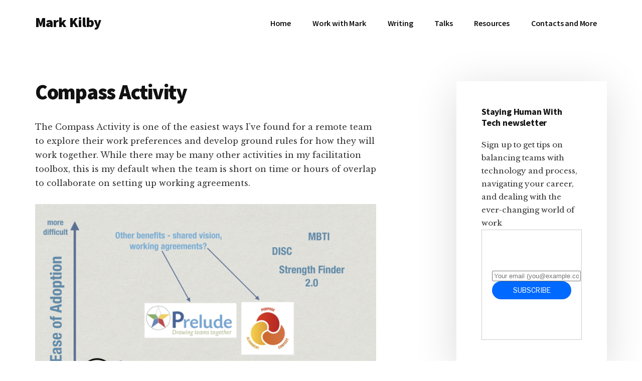

--- FILE ---
content_type: text/html; charset=utf-8
request_url: https://buttondown.com/markkilby?as_embed=true
body_size: 4092
content:





<!DOCTYPE html>
<html lang="en"
      >
    <head>
        
        


<meta charset="utf-8" />
<meta http-equiv="Content-Language" content="en">
<meta name="google" content="notranslate" />
<meta name="viewport"
      content="width=device-width, initial-scale=1.0, maximum-scale=1, user-scalable=0" />
<link rel="webmention" href="https://buttondown.com/webmentions/register">

    <meta name="theme-color" content="#0069FF" />
    
        <link rel="manifest" href="https://buttondown.com/markkilby/webmanifest.json" />
    


    <link rel="shortcut icon" href="/static/images/icons/icon@72.png" />
    <link rel="apple-touch-icon"
          href="/static/images/icons/icon-square@144.png" />








    





        
        
    
        <title>Staying Human with Tech • Buttondown</title>
        
            <meta name="description" content="If you work in tech or have tech thrust upon you, Mark Kilby shares ideas on how to make work more humane. Sign up to get tips on balancing teams with technology and process, navigating your career, and dealing with the ever-changing world of work (AI, post-agile, remote, async, and more)." />

    <meta name="twitter:card" content="summary" />

<meta name="twitter:site" content="@buttondown" />
<meta name="twitter:title" content="Staying Human with Tech" />
<meta name="twitter:description" content="If you work in tech or have tech thrust upon you, Mark Kilby shares ideas on how to make work more humane. Sign up to get tips on balancing teams with technology and process, navigating your career, and dealing with the ever-changing world of work (AI, post-agile, remote, async, and more)." />

    
        <link rel="alternate"
              type="application/rss+xml"
              title="RSS Feed for Staying Human with Tech"
              href="/markkilby/rss" />
    

<link rel="me" href="https://bsky.app/profile/markkilby.com" /><link rel="me" href="https://linkedin.com/in/mkilby" />

    <link rel="sitemap"
          type="application/xml"
          title="Sitemap"
          href="/markkilby/sitemap.xml" />

<meta property="og:title" content="Staying Human with Tech" />
<meta property="og:description" content="If you work in tech or have tech thrust upon you, Mark Kilby shares ideas on how to make work more humane. Sign up to get tips on balancing teams with technology and process, navigating your career, and dealing with the ever-changing world of work (AI, post-agile, remote, async, and more)." />
<meta property="og:type" content="website" />

    <meta name="twitter:image"
          content="https://buttondown.com/static/images/icons/icon-square@400.png" />
    <meta property="og:image"
          content="https://buttondown.com/static/images/icons/icon-square@400.png" />


            
            <meta property="og:url" content="https://buttondown.com/markkilby" />
            <link
                rel="alternate"
                type="application/json+oembed"
                href="https://buttondown.com/embed?url=https://buttondown.com/markkilby"
                title="Staying Human with Tech / oEmbed"
            />
        
    

    <link rel="canonical" href="https://buttondown.com/markkilby">

    <style>
        body {
            /* Match background color to widget so there isn’t white around widget. */
            background-color: var(--color-background-card);
        }

        .container {
            max-width: 100% !important;
        }

        .embedded-subscribe-form {
            display: flex;
            justify-content: center;
            align-items: center;
            height: 100%;
            width: 100%;
        }

        .header-navigation-container {
            display: none;
        }

        #subscribe-form {
            width: 100%;
        }

        #subscribe-form .card {
            box-shadow: none;
            border: 0;
            /* Necessary to prevent the vertical spacing that exists in the core component to offset it from other cards. */
            margin-top: 0;
            margin-bottom: 0;
        }

        .footer {
            display: none
        }
    </style>

        
        
        
        
            <link rel="stylesheet"
                  href="/static/subscriber_facing_modern_css-CQLu4JVj.css">
        
        <style>
            :root {
                --tint-color: #0069FF;
                
                    
                
            }
        </style>
        
            <script nonce="-MWT_IB7uNMf1MZ1-e1jvQ">
                var VARIANT = "subscribe_page";
                
            </script>
        
        
    </head>
    <body class="route--subscribe">
        



        <div class="app-container">
            <div class="header-navigation-container">
                <div class="header-navigation">
                    
                    <div class="header-navigation-content">
                        <h1>
                            <a class="header-brand" href="https://buttondown.com/markkilby">
                                <span class="header-brand-name">Staying Human with Tech</span>
                            </a>
                        </h1>
                        <button class="header-navigation-toggle"
                                type="button"
                                aria-label="Toggle navigation menu"
                                aria-expanded="false">
                            <svg class="header-navigation-toggle-icon"
     width="24"
     height="24"
     viewBox="0 0 24 24"
     fill="none"
     stroke="currentColor"
     stroke-width="2"
     stroke-linecap="round"
     stroke-linejoin="round">
    <line x1="3" y1="6" x2="21" y2="6"></line>
    <line x1="3" y1="12" x2="21" y2="12"></line>
    <line x1="3" y1="18" x2="21" y2="18"></line>
</svg>

                            <svg class="header-navigation-toggle-icon header-navigation-toggle-icon--close"
     width="24"
     height="24"
     viewBox="0 0 24 24"
     fill="none"
     stroke="currentColor"
     stroke-width="2"
     stroke-linecap="round"
     stroke-linejoin="round">
    <line x1="18" y1="6" x2="6" y2="18"></line>
    <line x1="6" y1="6" x2="18" y2="18"></line>
</svg>

                        </button>
                        <div class="header-navigation-overlay" aria-hidden="true"></div>
                        <nav class="header-navigation-nav" aria-expanded="false">
                            <div class="header-navigation-nav-handle"></div>
                            
                                <a class="header-navigation-link"
                                   href="/markkilby/archive/">
                                    <svg width="16" xmlns="http://www.w3.org/2000/svg" viewBox="0 0 16 16" fill="currentColor" data-slot="icon" class="w-4 h-4">
    <path d="M7.25 3.688a8.035 8.035 0 0 0-4.872-.523A.48.48 0 0 0 2 3.64v7.994c0 .345.342.588.679.512a6.02 6.02 0 0 1 4.571.81V3.688ZM8.75 12.956a6.02 6.02 0 0 1 4.571-.81c.337.075.679-.167.679-.512V3.64a.48.48 0 0 0-.378-.475 8.034 8.034 0 0 0-4.872.523v9.268Z" />
</svg>

                                    <div>Archives</div>
                                </a>
                            
                            
                            
                            
                            
                            
                                <button class="header-navigation-link archive-search-trigger"
                                        type="button"
                                        aria-label="Search archives...">
                                    <svg width="16"
     height="16"
     viewBox="0 0 24 24"
     fill="none"
     stroke="currentColor"
     stroke-width="1.5"
     xmlns="http://www.w3.org/2000/svg">
    <circle cx="11" cy="11" r="7" stroke="currentColor" stroke-width="2" />
    <line x1="16.5" y1="16.5" x2="21" y2="21" stroke="currentColor" stroke-width="2" stroke-linecap="round" />
</svg>

                                    <div>Search archives...</div>
                                </button>
                            
                            
                                <a class="header-navigation-link header-navigation-link--subscribe"
                                   href="https://buttondown.com/markkilby#subscribe-form">
                                    <svg width="16" xmlns="http://www.w3.org/2000/svg" viewBox="0 0 16 16" fill="currentColor" data-slot="icon" class="w-4 h-4">
    <path d="M2.5 3A1.5 1.5 0 0 0 1 4.5v.793c.026.009.051.02.076.032L7.674 8.51c.206.1.446.1.652 0l6.598-3.185A.755.755 0 0 1 15 5.293V4.5A1.5 1.5 0 0 0 13.5 3h-11Z" />
    <path d="M15 6.954 8.978 9.86a2.25 2.25 0 0 1-1.956 0L1 6.954V11.5A1.5 1.5 0 0 0 2.5 13h11a1.5 1.5 0 0 0 1.5-1.5V6.954Z" />
</svg>

                                    <div>Subscribe</div>
                                </a>
                            
                        </nav>
                    </div>
                </div>
            </div>
            
<div class="embedded-subscribe-form">
    
<div id="subscribe-form">
    <div class="card subscription-form-fallback">
        <form method="post"
              action="/api/emails/embed-subscribe/markkilby">
            
            <input id="sfi-email"
                   required=""
                   type="email"
                   placeholder="Your email (you@example.com)"
                   autocomplete="email" />
            <button class="button tinted blue" id="submit" type="submit">
                <div style="flex: 1 1 0%; text-align: center;">Subscribe</div>
            </button>
        </form>
    </div>
</div>
<script id="newsletter" type="application/json">{"absolute_url": "https://buttondown.com/markkilby", "account": "fbaea434-e27d-4226-afa7-0abadd794da9", "address": "", "archive_navigation_links": [], "archive_redirect_url": "", "archive_theme": "modern", "automatically_remind_unconfirmed_subscribers": true, "autonomy_fields": [], "bluesky_username": "markkilby.com", "body_template": "", "buysellads_url": null, "cached_analytics_data": {"open_rate": 61.92444444444444, "retention": 90.9090909090909, "click_rate": 4.626666666666667, "created_subscribers": 115.0}, "css": "", "css_tokens": {}, "custom_archive_template": "", "custom_archives_template": "", "custom_email_template": "", "custom_expired_trial_notification_body": "", "custom_expired_trial_notification_subject": "", "custom_expired_trial_notification_template": null, "custom_gift_subscription_email_body": "", "custom_gift_subscription_email_subject": "", "custom_gift_subscription_email_template": null, "custom_preamble": "", "custom_premium_confirmation_email_body": "", "custom_premium_confirmation_email_subject": "", "custom_premium_confirmation_email_template": null, "custom_subscription_confirmation_email_subject": "", "custom_subscription_confirmation_email_template": null, "custom_subscription_confirmation_email_text": "", "custom_subscription_confirmation_reminder_email_subject": "", "custom_subscription_confirmation_reminder_email_template": null, "custom_subscription_confirmation_reminder_email_text": "", "custom_subscription_confirmed_email_subject": "", "custom_subscription_confirmed_email_template": null, "custom_subscription_confirmed_email_text": "", "default_behavior_for_subscriber_imports": "append", "description": "\u003C!-- buttondown-editor-mode: fancy --\u003E\u003Cp\u003EIf you work in tech or have tech thrust upon you, \u003Cstrong\u003EMark Kilby\u003C/strong\u003E shares ideas on how to make work more humane. Sign up to get tips on balancing teams with technology and process, navigating your career, and dealing with the ever-changing world of work (AI, post-agile, remote, async, and more).\u003C/p\u003E", "disablement_reason": null, "domain": "", "email_address": "mark@markkilby.com", "email_domain": "markkilby.com", "enabled_features": ["portal", "archives", "tags", "paid_subscriptions", "comments", "metadata", "surveys"], "effective_locale": "en-US", "fathom_code": null, "fathom_subscribe_code": null, "footer": "", "from_name": "Mark Kilby", "google_tag_manager_code": null, "h2_redirect_url": "", "header": "", "hidden_settings": [], "icon": null, "id": "ca969417-a815-43a3-bae4-b333dbb2ba75", "image": "", "indexing_mode": "enabled", "is_archive_searchable": true, "is_custom_archive_template_enabled": false, "is_custom_archives_template_enabled": false, "is_paid_subscription_free_trials_enabled": false, "is_sponsorship_enabled": false, "is_using_plausible": false, "locale": "en", "memberful_username": null, "meta_pixel_id": null, "metadata_keys": {"email": [], "subscriber": ["complimentary_plan", "stripe_customer_id", "subscribed_to_emails", "name", "ghost_id"]}, "name": "Staying Human with Tech", "paid_subscription_free_trial_duration": 0, "paid_subscriptions_status": "active", "publicly_visible_analytics": ["confirmed_subscribers"], "reddit_code": null, "reply_to_address": "", "seline_code": null, "sharing_networks": [], "shopify_url": null, "should_add_utm_sources": true, "should_be_private": false, "should_disable_non_premium_subscriptions": false, "should_expose_rss": true, "should_hide_issue_numbers": false, "should_hide_social_media": false, "should_immediately_show_payment_element": false, "should_noindex_archive_page": false, "should_noindex_subscribe_page": false, "should_require_double_optin": true, "should_send_latest_email_to_new_subscribers": false, "should_send_subscription_confirmation_email": true, "simple_analytics_enabled": false, "tinylytics_code": null, "socials": [{"url": "https://bsky.app/profile/markkilby.com", "type": "bluesky"}, {"url": "https://linkedin.com/in/mkilby", "type": "linkedin"}], "sponsorship_text": null, "status": "active", "stripe_account": "acct_1GPFfUFt04ARR7qQ", "subscription_button_text": "", "subscription_confirmation_redirect_url": "", "subscription_form_text": "", "subscription_redirect_url": "", "template": "modern", "thank_you_text": "", "tint_color": "#0069FF", "timezone": "America/New_York", "umami_website_id": null, "unsubscription_reasons": [], "unsubscription_redirect_url": "", "upgrade_text": "", "username": "markkilby", "web_css": "", "web_footer": "", "web_header": ""}</script>
<script id="subscriber_facing_authentication" type="application/json">{"status": "unauthenticated", "email_address": null, "account_id": null, "subscribers": []}</script>

    <script id="referring_subscriber_id" type="application/json">null</script>

<script id="referer" type="application/json">"https://www.markkilby.com/compass-activity/"</script>

    <script id="stripe_live_public_key" type="application/json">"pk_live_HuFcfethB4lv0ta551F4D5oK"</script>

<script nonce="-MWT_IB7uNMf1MZ1-e1jvQ">
    var NEWSLETTER = JSON.parse(document.getElementById('newsletter').textContent);
    var SUBSCRIBER_FACING_AUTHENTICATION = JSON.parse(document.getElementById('subscriber_facing_authentication').textContent);
    var REFERRING_SUBSCRIBER_ID = JSON.parse(document.getElementById('referring_subscriber_id').textContent);
    
    var STRIPE_LIVE_PUBLIC_KEY = JSON.parse(document.getElementById('stripe_live_public_key').textContent);
    

    var TINT_COLOR = NEWSLETTER.tint_color || '#0069FF';
    document.documentElement.style.setProperty("--tint-color", TINT_COLOR);
    var referer = JSON.parse(document.getElementById('referer').textContent);
    var account = null;

    
    var VARIANT = "subscribe_page";
    
</script>

</div>

        </div>
        
            <div class="footer">
                
                    


<div class="social-networks archive__social-links-inner">
    
        <div class="archive__social-links-item">
            <a href="https://bsky.app/profile/markkilby.com" class="archive__social-links-link"><img width='16' height='16' src='https://buttondown.com/next-assets/icons/brands/bluesky.svg' alt='Bluesky' /></a>
        </div>
    
        <div class="archive__social-links-item">
            <a href="https://linkedin.com/in/mkilby" class="archive__social-links-link"><img width='16' height='16' src='https://buttondown.com/next-assets/icons/brands/linkedin.svg' alt='LinkedIn' /></a>
        </div>
    
</div>

                
                
                    <div>Powered by <a href="https://buttondown.com/refer/markkilby">Buttondown</a>, the easiest way to start and grow your newsletter.</div>
                
            </div>
        
        
            <div id="archive-search-modal-container"
                 data-archive-url="/markkilby/archive/"
                 data-placeholder="Search archives..."
                 data-title="Search archives..."
                 data-search-param="q"
                 data-username="markkilby"></div>
        
        <script id="newsletter" type="application/json">{"absolute_url": "https://buttondown.com/markkilby", "account": "fbaea434-e27d-4226-afa7-0abadd794da9", "address": "", "archive_navigation_links": [], "archive_redirect_url": "", "archive_theme": "modern", "automatically_remind_unconfirmed_subscribers": true, "autonomy_fields": [], "bluesky_username": "markkilby.com", "body_template": "", "buysellads_url": null, "cached_analytics_data": {"open_rate": 61.92444444444444, "retention": 90.9090909090909, "click_rate": 4.626666666666667, "created_subscribers": 115.0}, "css": "", "css_tokens": {}, "custom_archive_template": "", "custom_archives_template": "", "custom_email_template": "", "custom_expired_trial_notification_body": "", "custom_expired_trial_notification_subject": "", "custom_expired_trial_notification_template": null, "custom_gift_subscription_email_body": "", "custom_gift_subscription_email_subject": "", "custom_gift_subscription_email_template": null, "custom_preamble": "", "custom_premium_confirmation_email_body": "", "custom_premium_confirmation_email_subject": "", "custom_premium_confirmation_email_template": null, "custom_subscription_confirmation_email_subject": "", "custom_subscription_confirmation_email_template": null, "custom_subscription_confirmation_email_text": "", "custom_subscription_confirmation_reminder_email_subject": "", "custom_subscription_confirmation_reminder_email_template": null, "custom_subscription_confirmation_reminder_email_text": "", "custom_subscription_confirmed_email_subject": "", "custom_subscription_confirmed_email_template": null, "custom_subscription_confirmed_email_text": "", "default_behavior_for_subscriber_imports": "append", "description": "\u003C!-- buttondown-editor-mode: fancy --\u003E\u003Cp\u003EIf you work in tech or have tech thrust upon you, \u003Cstrong\u003EMark Kilby\u003C/strong\u003E shares ideas on how to make work more humane. Sign up to get tips on balancing teams with technology and process, navigating your career, and dealing with the ever-changing world of work (AI, post-agile, remote, async, and more).\u003C/p\u003E", "disablement_reason": null, "domain": "", "email_address": "mark@markkilby.com", "email_domain": "markkilby.com", "enabled_features": ["portal", "archives", "tags", "paid_subscriptions", "comments", "metadata", "surveys"], "effective_locale": "en-US", "fathom_code": null, "fathom_subscribe_code": null, "footer": "", "from_name": "Mark Kilby", "google_tag_manager_code": null, "h2_redirect_url": "", "header": "", "hidden_settings": [], "icon": null, "id": "ca969417-a815-43a3-bae4-b333dbb2ba75", "image": "", "indexing_mode": "enabled", "is_archive_searchable": true, "is_custom_archive_template_enabled": false, "is_custom_archives_template_enabled": false, "is_paid_subscription_free_trials_enabled": false, "is_sponsorship_enabled": false, "is_using_plausible": false, "locale": "en", "memberful_username": null, "meta_pixel_id": null, "metadata_keys": {"email": [], "subscriber": ["complimentary_plan", "stripe_customer_id", "subscribed_to_emails", "name", "ghost_id"]}, "name": "Staying Human with Tech", "paid_subscription_free_trial_duration": 0, "paid_subscriptions_status": "active", "publicly_visible_analytics": ["confirmed_subscribers"], "reddit_code": null, "reply_to_address": "", "seline_code": null, "sharing_networks": [], "shopify_url": null, "should_add_utm_sources": true, "should_be_private": false, "should_disable_non_premium_subscriptions": false, "should_expose_rss": true, "should_hide_issue_numbers": false, "should_hide_social_media": false, "should_immediately_show_payment_element": false, "should_noindex_archive_page": false, "should_noindex_subscribe_page": false, "should_require_double_optin": true, "should_send_latest_email_to_new_subscribers": false, "should_send_subscription_confirmation_email": true, "simple_analytics_enabled": false, "tinylytics_code": null, "socials": [{"url": "https://bsky.app/profile/markkilby.com", "type": "bluesky"}, {"url": "https://linkedin.com/in/mkilby", "type": "linkedin"}], "sponsorship_text": null, "status": "active", "stripe_account": "acct_1GPFfUFt04ARR7qQ", "subscription_button_text": "", "subscription_confirmation_redirect_url": "", "subscription_form_text": "", "subscription_redirect_url": "", "template": "modern", "thank_you_text": "", "tint_color": "#0069FF", "timezone": "America/New_York", "umami_website_id": null, "unsubscription_reasons": [], "unsubscription_redirect_url": "", "upgrade_text": "", "username": "markkilby", "web_css": "", "web_footer": "", "web_header": ""}</script>
        
            <script id="subscriber_facing_authentication" type="application/json">{"status": "unauthenticated", "email_address": null, "account_id": null, "subscribers": []}</script>
        
        <div id="subscriber-facing-app"></div>
        <link  rel="stylesheet" href="/static/subscriber_facing_app-D-avtkZs.css" />
<script type="module" crossorigin="" src="/static/subscriber_facing_app-DB0AmRIF.js"></script>
<link href="/static/modulepreload-polyfill-DpsIlnvs.js" type="text/javascript" crossorigin="anonymous" rel="modulepreload" as="script" />
<link href="/static/preload-helper-DyV184QB.js" type="text/javascript" crossorigin="anonymous" rel="modulepreload" as="script" />
<link href="/static/_plugin-vue_export-helper-DClUgXGm.js" type="text/javascript" crossorigin="anonymous" rel="modulepreload" as="script" />
<link href="/static/_sentry-release-injection-file-COaiXKKR.js" type="text/javascript" crossorigin="anonymous" rel="modulepreload" as="script" />
<link href="/static/utils-B6GZkM8a.js" type="text/javascript" crossorigin="anonymous" rel="modulepreload" as="script" />
<link href="/static/event-listener-DeDepmXB.js" type="text/javascript" crossorigin="anonymous" rel="modulepreload" as="script" />
<link href="/static/SubscribeFormContainer.vue_vue_type_script_setup_true_lang-UoA-BbcP.js" type="text/javascript" crossorigin="anonymous" rel="modulepreload" as="script" />
<link href="/static/SubscribeForm.vue_vue_type_script_setup_true_lang-B0AZLSxP.js" type="text/javascript" crossorigin="anonymous" rel="modulepreload" as="script" />
<link href="/static/x-mark-micro-07GIpJ2L.js" type="text/javascript" crossorigin="anonymous" rel="modulepreload" as="script" />
<link href="/static/Button.vue_vue_type_script_setup_true_lang-D8IQGUsy.js" type="text/javascript" crossorigin="anonymous" rel="modulepreload" as="script" />
<link href="/static/PendingIndicator.vue_vue_type_script_setup_true_lang-D9MRt30Q.js" type="text/javascript" crossorigin="anonymous" rel="modulepreload" as="script" />
<link href="/static/arrow-path-micro-CQkuoJvn.js" type="text/javascript" crossorigin="anonymous" rel="modulepreload" as="script" />
<link href="/static/Turnstile-BVxRX5f7.js" type="text/javascript" crossorigin="anonymous" rel="modulepreload" as="script" />
        
    </body>
</html>


--- FILE ---
content_type: text/css; charset="utf-8"
request_url: https://buttondown.com/static/subscriber_facing_app-D-avtkZs.css
body_size: 1133
content:
.cta-dropdown-container[data-v-53ad53fd]{position:relative}.header-navigation-link--manage-logged-in[data-v-53ad53fd]{display:-webkit-box;display:-ms-flexbox;display:flex;-webkit-box-align:center;-ms-flex-align:center;align-items:center;-webkit-box-pack:center;-ms-flex-pack:center;justify-content:center;width:24px;height:24px;padding:0;background-color:var(--color-background-card);border:1px solid var(--color-background-offset);border-radius:calc(var(--space));font-size:var(--font-size-extra-small);font-weight:500;color:var(--color-foreground);cursor:pointer;-webkit-transition:background-color .2s ease-in-out;transition:background-color .2s ease-in-out}.header-navigation-link--manage-logged-in[data-v-53ad53fd]:hover{background-color:var(--color-background-offset)}.cta-dropdown-menu[data-v-53ad53fd]{position:absolute;top:calc(100% + calc(var(--space) / 4));right:0;background-color:var(--color-background-card);border:1px solid var(--color-background-offset);border-radius:calc(var(--space) / 2);-webkit-box-shadow:0 var(--space) var(--space) -3px var(--color-background-offset),0 var(--space) var(--space) -2px var(--color-background-offset);box-shadow:0 var(--space) var(--space) -3px var(--color-background-offset),0 var(--space) var(--space) -2px var(--color-background-offset);min-width:160px;z-index:1000;overflow:hidden}.cta-dropdown-item[data-v-53ad53fd]{display:block;padding:calc(var(--space) / 2) calc(var(--space) / 2 + 4px);color:var(--color-foreground);text-decoration:none;font-size:var(--font-size-small);-webkit-transition:background-color .2s ease-in-out;transition:background-color .2s ease-in-out}.cta-dropdown-item[data-v-53ad53fd]:hover{background-color:var(--color-background-offset)}.cta-dropdown-item[data-v-53ad53fd]:first-child{border-bottom:1px solid var(--color-background-offset)}.cta-dropdown-item--signed-in[data-v-53ad53fd]{font-weight:400;color:var(--color-foreground-offset-2);font-size:var(--font-size-extra-small)}.cta-dropdown-item-email[data-v-53ad53fd]{font-weight:500;color:var(--color-foreground);font-size:var(--font-size-small)}#debug-theme-switcher[data-v-15484546]{position:fixed;bottom:1rem;border:1px solid var(--color-background-offset);left:1rem;right:1rem;background:var(--color-background-card);z-index:1000;padding:.5rem 1rem;border-radius:.5rem;font-size:var(--font-size-extra-small)}#debug-theme-switcher-container[data-v-15484546]{display:-webkit-box;display:-ms-flexbox;display:flex;-webkit-box-align:center;-ms-flex-align:center;align-items:center;gap:8px}#debug-theme-switcher label[data-v-15484546]{font-weight:600;white-space:nowrap;display:-webkit-box;display:-ms-flexbox;display:flex;-webkit-box-orient:vertical;-webkit-box-direction:normal;-ms-flex-direction:column;flex-direction:column;display:none}.debug-theme-switcher-item[data-v-15484546]{display:-webkit-box;display:-ms-flexbox;display:flex;-webkit-box-flex:1;-ms-flex:1;flex:1;-webkit-box-orient:vertical;-webkit-box-direction:normal;-ms-flex-direction:column;flex-direction:column;-webkit-box-align:center;-ms-flex-align:center;align-items:center;-webkit-box-pack:stretch;-ms-flex-pack:stretch;justify-content:stretch;gap:8px}#debug-theme-switcher select[data-v-15484546]{width:100%;padding:4px 12px;background-color:var(--color-background);border:1px solid var(--color-background-offset);border-radius:9999px;cursor:pointer;font-size:var(--font-size-extra-small);color:var(--color-foreground);font-family:var(--font-brand)}#debug-theme-switcher select[data-v-15484546]:focus{outline:2px solid var(--color-action);outline-offset:2px}.littlefoot{--button-background-color:#949494;--button-text-color:#fff;--button-active-background-color:#3f3f3f;--button-active-text-color:#fff;--button-border-radius:8px;--button-border-radius:.5rem;--button-height:16px;--button-height:1rem;--button-margin:0 1.6px;--button-margin:0 .1rem;--button-padding:0 9.6px;--button-padding:0 .6rem;--button-transition:background-color .25s ease,color .25s ease;--popover-background-color:#f5f5f5;--popover-text-color:#111;--popover-border:1px solid #949494;--popover-border-radius:8px;--popover-border-radius:.5rem;--popover-max-height:15em;--popover-max-width:90%;--popover-horizontal-padding:22.4px;--popover-horizontal-padding:1.4rem;--popover-vertical-padding:9.6px;--popover-vertical-padding:.6rem;--popover-shadow:0 0 8px rgba(0,0,0,.302);--popover-transform-origin:50% 0;--popover-transform:scale(.1) translateZ(0);--popover-active-transform:scale(1) translateZ(0);--popover-transition:opacity .25s ease,transform .25s ease;--popover-width:22em;--popover-scroll-indicator-color:#3f3f3f;--popover-tooltip-size:8px;--popover-tooltip-size:.5rem;position:relative}.littlefoot__button{background-color:var(--button-background-color);border:0;border:var(--button-border,0);border-radius:var(--button-border-radius);color:var(--button-text-color);cursor:pointer;display:inline-block;font-size:12px;font-size:var(--button-font-size,12px);font-size:.75rem;font-size:var(--button-font-size,.75rem);font-weight:400;font-weight:var(--button-font-weight,initial);height:var(--button-height);margin:var(--button-margin);padding:var(--button-padding);-webkit-text-decoration:none;text-decoration:none;transition:var(--button-transition);vertical-align:middle}.littlefoot__button.is-active,.littlefoot__button:active,.littlefoot__button:focus,.littlefoot__button:hover{background-color:var(--button-active-background-color);color:var(--button-active-text-color)}.littlefoot__button svg{float:left;height:4.8px;height:.3rem}.littlefoot__popover{border:var(--popover-border);border-radius:var(--popover-border-radius);box-shadow:var(--popover-shadow);margin:calc(var(--popover-tooltip-size) + var(--button-height)) 0;max-width:var(--popover-max-width);position:absolute;top:0;transform:var(--popover-transform);transform-origin:var(--popover-transform-origin);transition:var(--popover-transition);width:var(--popover-width);z-index:1}.littlefoot__popover.is-above{bottom:0;top:auto}.littlefoot__popover.is-active{transform:var(--popover-active-transform)}.littlefoot__wrapper{position:relative;z-index:1}.littlefoot__content,.littlefoot__wrapper{border-radius:var(--popover-border-radius)}.littlefoot__content{-webkit-overflow-scrolling:touch;background-color:var(--popover-background-color);box-sizing:border-box;color:var(--popover-text-color);font-family:serif;font-family:initial;font-family:var(--popover-font-family,initial);font-size:medium;font-size:var(--popover-font-size,initial);font-style:normal;font-style:var(--popover-font-style,initial);font-weight:400;font-weight:var(--popover-font-weight,initial);line-height:normal;line-height:var(--popover-line-height,normal);max-height:var(--popover-max-height);overflow:auto;padding:var(--popover-vertical-padding) var(--popover-horizontal-padding);width:100%}.littlefoot__content img{max-width:100%}.littlefoot__content:focus{outline:none}.is-scrollable{--arrow-x:calc(var(--popover-horizontal-padding)*-1);--arrow-y:calc(var(--popover-vertical-padding)/2)}.is-scrollable .littlefoot__content:after{bottom:0;color:var(--popover-scroll-indicator-color);content:"⇣";display:block;left:0;opacity:1;position:sticky;text-align:center;transform:translate(var(--arrow-x)) translateY(var(--arrow-y));transition:var(--popover-transition);width:var(--popover-horizontal-padding)}.is-scrollable.is-fully-scrolled .littlefoot__content:after{opacity:0}.littlefoot__tooltip{--tooltip-margin:calc(var(--popover-tooltip-size)*-1);background-color:var(--popover-background-color);border:var(--popover-border);box-shadow:var(--popover-shadow);height:calc(var(--popover-tooltip-size)*2);margin-left:var(--tooltip-margin);position:absolute;transform:rotate(45deg);width:calc(var(--popover-tooltip-size)*2)}.is-below .littlefoot__tooltip{top:var(--tooltip-margin)}.is-above .littlefoot__tooltip{bottom:var(--tooltip-margin)}@media (max-width:767.98px){.littlefoot__popover{border-radius:0;border-width:1px 0 0;inset:auto 0 0!important;margin:0;max-width:100%!important;position:fixed;transform:translateY(100%);width:100%}.littlefoot__popover.is-active{transform:translateY(0)}.littlefoot__wrapper{border-radius:0;max-width:100%!important;transform:none}.littlefoot__tooltip{display:none}}@media not print{.littlefoot--print{display:none}}@media print{.littlefoot__button,.littlefoot__popover{display:none}}.archive-search-modal-overlay[data-v-0ce94afb]{position:fixed;top:0;left:0;width:100%;height:100%;background-color:#00000080;-webkit-backdrop-filter:blur(1px);backdrop-filter:blur(1px);display:-webkit-box;display:-ms-flexbox;display:flex;-webkit-box-align:center;-ms-flex-align:center;align-items:center;-webkit-box-pack:center;-ms-flex-pack:center;justify-content:center;z-index:1000;padding:16px;-webkit-animation:fadeIn-0ce94afb .25s ease-out;animation:fadeIn-0ce94afb .25s ease-out}@-webkit-keyframes fadeIn-0ce94afb{0%{opacity:0}to{opacity:1}}@keyframes fadeIn-0ce94afb{0%{opacity:0}to{opacity:1}}.archive-search-modal-content[data-v-0ce94afb]{background-color:var(--color-background-card, #ffffff);border-radius:8px;border:1px solid var(--color-background-offset, #e5e7eb);-webkit-box-shadow:0 20px 25px -5px rgba(0,0,0,.1),0 10px 10px -5px rgba(0,0,0,.04);box-shadow:0 20px 25px -5px #0000001a,0 10px 10px -5px #0000000a;width:600px;max-width:calc(100% - 8rem);-webkit-animation:slideUp-0ce94afb .25s ease-out;animation:slideUp-0ce94afb .25s ease-out;overflow:hidden}@-webkit-keyframes slideUp-0ce94afb{0%{opacity:0;-webkit-transform:scale(.96);transform:scale(.96)}to{opacity:1;-webkit-transform:scale(1);transform:scale(1)}}@keyframes slideUp-0ce94afb{0%{opacity:0;-webkit-transform:scale(.96);transform:scale(.96)}to{opacity:1;-webkit-transform:scale(1);transform:scale(1)}}.archive-search-modal-form[data-v-0ce94afb]{display:-webkit-box;display:-ms-flexbox;display:flex;-webkit-box-orient:vertical;-webkit-box-direction:normal;-ms-flex-direction:column;flex-direction:column}.archive-search-modal-input-wrapper[data-v-0ce94afb]{display:-webkit-box;display:-ms-flexbox;display:flex;-webkit-box-align:center;-ms-flex-align:center;align-items:center;position:relative}.archive-search-modal-icon[data-v-0ce94afb]{position:absolute;left:14px;display:-webkit-box;display:-ms-flexbox;display:flex;-webkit-box-align:center;-ms-flex-align:center;align-items:center;-webkit-box-pack:center;-ms-flex-pack:center;justify-content:center;color:var(--color-foreground-offset, #6b7280);pointer-events:none}.archive-search-modal-input[data-v-0ce94afb]{height:48px;padding:0 14px 0 42px;border:0;background-color:transparent;font-size:14px;color:var(--color-foreground, #111827);outline:none}.archive-search-modal-input[data-v-0ce94afb]::-webkit-input-placeholder{color:var(--color-foreground-offset, #6b7280)}.archive-search-modal-input[data-v-0ce94afb]::-moz-placeholder{color:var(--color-foreground-offset, #6b7280)}.archive-search-modal-input[data-v-0ce94afb]:-ms-input-placeholder{color:var(--color-foreground-offset, #6b7280)}.archive-search-modal-input[data-v-0ce94afb]::-ms-input-placeholder{color:var(--color-foreground-offset, #6b7280)}.archive-search-modal-input[data-v-0ce94afb]::placeholder{color:var(--color-foreground-offset, #6b7280)}.archive-search-modal-input[data-v-0ce94afb]:focus{outline:none}.archive-search-modal-spinner[data-v-0ce94afb]{-webkit-animation:spin-0ce94afb 1s linear infinite;animation:spin-0ce94afb 1s linear infinite}@-webkit-keyframes spin-0ce94afb{0%{-webkit-transform:rotate(0deg);transform:rotate(0)}to{-webkit-transform:rotate(360deg);transform:rotate(360deg)}}@keyframes spin-0ce94afb{0%{-webkit-transform:rotate(0deg);transform:rotate(0)}to{-webkit-transform:rotate(360deg);transform:rotate(360deg)}}.archive-search-modal-empty[data-v-0ce94afb]{padding:24px;text-align:center;color:var(--color-foreground-offset, #6b7280);font-size:14px}.archive-search-modal-results[data-v-0ce94afb]{max-height:400px;overflow-y:auto;border-top:1px solid var(--color-background-offset, #e5e7eb)}.archive-search-modal-result-item[data-v-0ce94afb]{display:block;padding:16px;border-bottom:1px solid var(--color-background-offset, #e5e7eb);text-decoration:none;color:inherit;-webkit-transition:background-color .15s;transition:background-color .15s}.archive-search-modal-result-item[data-v-0ce94afb]:hover{background-color:var(--color-background-offset, #f9fafb)}.archive-search-modal-result-item[data-v-0ce94afb]:last-child{border-bottom:none}.archive-search-modal-result-title[data-v-0ce94afb]{font-size:14px;font-weight:500;color:var(--color-foreground, #111827);margin-bottom:4px}.archive-search-modal-result-description[data-v-0ce94afb]{font-size:13px;color:var(--color-foreground-offset, #6b7280);margin-bottom:8px;line-height:1.4;display:-webkit-box;-webkit-line-clamp:2;-webkit-box-orient:vertical;overflow:hidden}.archive-search-modal-result-meta[data-v-0ce94afb]{font-size:12px;color:var(--color-foreground-offset, #9ca3af)}


--- FILE ---
content_type: text/javascript; charset="utf-8"
request_url: https://buttondown.com/static/_plugin-vue_export-helper-DClUgXGm.js
body_size: 44670
content:
var al=Object.defineProperty,ll=Object.defineProperties;var cl=Object.getOwnPropertyDescriptors;var zs=Object.getOwnPropertySymbols;var rr=Object.prototype.hasOwnProperty,or=Object.prototype.propertyIsEnumerable;var ar=e=>{throw TypeError(e)},lr=Math.pow,nr=(e,t,s)=>t in e?al(e,t,{enumerable:!0,configurable:!0,writable:!0,value:s}):e[t]=s,ne=(e,t)=>{for(var s in t||(t={}))rr.call(t,s)&&nr(e,s,t[s]);if(zs)for(var s of zs(t))or.call(t,s)&&nr(e,s,t[s]);return e},_e=(e,t)=>ll(e,cl(t));var cr=(e,t)=>{var s={};for(var i in e)rr.call(e,i)&&t.indexOf(i)<0&&(s[i]=e[i]);if(e!=null&&zs)for(var i of zs(e))t.indexOf(i)<0&&or.call(e,i)&&(s[i]=e[i]);return s};var ji=(e,t,s)=>t.has(e)||ar("Cannot "+s);var m=(e,t,s)=>(ji(e,t,"read from private field"),s?s.call(e):t.get(e)),Q=(e,t,s)=>t.has(e)?ar("Cannot add the same private member more than once"):t instanceof WeakSet?t.add(e):t.set(e,s),N=(e,t,s,i)=>(ji(e,t,"write to private field"),i?i.call(e,s):t.set(e,s),s),G=(e,t,s)=>(ji(e,t,"access private method"),s);var ur=(e,t,s)=>new Promise((i,n)=>{var r=l=>{try{a(s.next(l))}catch(f){n(f)}},o=l=>{try{a(s.throw(l))}catch(f){n(f)}},a=l=>l.done?i(l.value):Promise.resolve(l.value).then(r,o);a((s=s.apply(e,t)).next())});import"./_sentry-release-injection-file-COaiXKKR.js";(function(){try{var e=typeof window!="undefined"?window:typeof global!="undefined"?global:typeof self!="undefined"?self:{},t=new e.Error().stack;t&&(e._sentryDebugIds=e._sentryDebugIds||{},e._sentryDebugIds[t]="87a46ec4-3388-470e-a38a-2d4e5cea59db",e._sentryDebugIdIdentifier="sentry-dbid-87a46ec4-3388-470e-a38a-2d4e5cea59db")}catch(s){}})();var An=class{constructor(){this.listeners=new Set,this.subscribe=this.subscribe.bind(this)}subscribe(e){return this.listeners.add(e),this.onSubscribe(),()=>{this.listeners.delete(e),this.onUnsubscribe()}}hasListeners(){return this.listeners.size>0}onSubscribe(){}onUnsubscribe(){}},fs=typeof window=="undefined"||"Deno"in globalThis;function zi(){}function Tf(e,t){return typeof e=="function"?e(t):e}function Xi(e){return typeof e=="number"&&e>=0&&e!==1/0}function ho(e,t){return Math.max(e+(t||0)-Date.now(),0)}function ni(e,t){return typeof e=="function"?e(t):e}function He(e,t){return typeof e=="function"?e(t):e}function Ef(e,t){const{type:s="all",exact:i,fetchStatus:n,predicate:r,queryKey:o,stale:a}=e;if(o){if(i){if(t.queryHash!==ul(o,t.options))return!1}else if(!Fn(t.queryKey,o))return!1}if(s!=="all"){const l=t.isActive();if(s==="active"&&!l||s==="inactive"&&l)return!1}return!(typeof a=="boolean"&&t.isStale()!==a||n&&n!==t.state.fetchStatus||r&&!r(t))}function $f(e,t){const{exact:s,status:i,predicate:n,mutationKey:r}=e;if(r){if(!t.options.mutationKey)return!1;if(s){if(Zi(t.options.mutationKey)!==Zi(r))return!1}else if(!Fn(t.options.mutationKey,r))return!1}return!(i&&t.state.status!==i||n&&!n(t))}function ul(e,t){return((t==null?void 0:t.queryKeyHashFn)||Zi)(e)}function Zi(e){return JSON.stringify(e,(t,s)=>tn(s)?Object.keys(s).sort().reduce((i,n)=>(i[n]=s[n],i),{}):s)}function Fn(e,t){return e===t?!0:typeof e!=typeof t?!1:e&&t&&typeof e=="object"&&typeof t=="object"?Object.keys(t).every(s=>Fn(e[s],t[s])):!1}function po(e,t){if(e===t)return e;const s=fr(e)&&fr(t);if(s||tn(e)&&tn(t)){const i=s?e:Object.keys(e),n=i.length,r=s?t:Object.keys(t),o=r.length,a=s?[]:{};let l=0;for(let f=0;f<o;f++){const c=s?f:r[f];(!s&&i.includes(c)||s)&&e[c]===void 0&&t[c]===void 0?(a[c]=void 0,l++):(a[c]=po(e[c],t[c]),a[c]===e[c]&&e[c]!==void 0&&l++)}return n===o&&l===n?e:a}return t}function en(e,t){if(!t||Object.keys(e).length!==Object.keys(t).length)return!1;for(const s in e)if(e[s]!==t[s])return!1;return!0}function fr(e){return Array.isArray(e)&&e.length===Object.keys(e).length}function tn(e){if(!hr(e))return!1;const t=e.constructor;if(t===void 0)return!0;const s=t.prototype;return!(!hr(s)||!s.hasOwnProperty("isPrototypeOf")||Object.getPrototypeOf(e)!==Object.prototype)}function hr(e){return Object.prototype.toString.call(e)==="[object Object]"}function fl(e){return new Promise(t=>{setTimeout(t,e)})}function sn(e,t,s){return typeof s.structuralSharing=="function"?s.structuralSharing(e,t):s.structuralSharing!==!1?po(e,t):t}function Rf(e){return e}function Of(e,t,s=0){const i=[...e,t];return s&&i.length>s?i.slice(1):i}function Af(e,t,s=0){const i=[t,...e];return s&&i.length>s?i.slice(0,-1):i}var go=Symbol();function hl(e,t){return!e.queryFn&&(t!=null&&t.initialPromise)?()=>t.initialPromise:!e.queryFn||e.queryFn===go?()=>Promise.reject(new Error(`Missing queryFn: '${e.queryHash}'`)):e.queryFn}var Mt,yt,ss,oo,dl=(oo=class extends An{constructor(){super();Q(this,Mt);Q(this,yt);Q(this,ss);N(this,ss,t=>{if(!fs&&window.addEventListener){const s=()=>t();return window.addEventListener("visibilitychange",s,!1),()=>{window.removeEventListener("visibilitychange",s)}}})}onSubscribe(){m(this,yt)||this.setEventListener(m(this,ss))}onUnsubscribe(){var t;this.hasListeners()||((t=m(this,yt))==null||t.call(this),N(this,yt,void 0))}setEventListener(t){var s;N(this,ss,t),(s=m(this,yt))==null||s.call(this),N(this,yt,t(i=>{typeof i=="boolean"?this.setFocused(i):this.onFocus()}))}setFocused(t){m(this,Mt)!==t&&(N(this,Mt,t),this.onFocus())}onFocus(){const t=this.isFocused();this.listeners.forEach(s=>{s(t)})}isFocused(){var t;return typeof m(this,Mt)=="boolean"?m(this,Mt):((t=globalThis.document)==null?void 0:t.visibilityState)!=="hidden"}},Mt=new WeakMap,yt=new WeakMap,ss=new WeakMap,oo),mo=new dl,is,vt,ns,ao,pl=(ao=class extends An{constructor(){super();Q(this,is,!0);Q(this,vt);Q(this,ns);N(this,ns,t=>{if(!fs&&window.addEventListener){const s=()=>t(!0),i=()=>t(!1);return window.addEventListener("online",s,!1),window.addEventListener("offline",i,!1),()=>{window.removeEventListener("online",s),window.removeEventListener("offline",i)}}})}onSubscribe(){m(this,vt)||this.setEventListener(m(this,ns))}onUnsubscribe(){var t;this.hasListeners()||((t=m(this,vt))==null||t.call(this),N(this,vt,void 0))}setEventListener(t){var s;N(this,ns,t),(s=m(this,vt))==null||s.call(this),N(this,vt,t(this.setOnline.bind(this)))}setOnline(t){m(this,is)!==t&&(N(this,is,t),this.listeners.forEach(i=>{i(t)}))}isOnline(){return m(this,is)}},is=new WeakMap,vt=new WeakMap,ns=new WeakMap,ao),bo=new pl;function nn(){let e,t;const s=new Promise((n,r)=>{e=n,t=r});s.status="pending",s.catch(()=>{});function i(n){Object.assign(s,n),delete s.resolve,delete s.reject}return s.resolve=n=>{i({status:"fulfilled",value:n}),e(n)},s.reject=n=>{i({status:"rejected",reason:n}),t(n)},s}function gl(e){return Math.min(1e3*lr(2,e),3e4)}function _o(e){return(e!=null?e:"online")==="online"?bo.isOnline():!0}var yo=class extends Error{constructor(e){super("CancelledError"),this.revert=e==null?void 0:e.revert,this.silent=e==null?void 0:e.silent}};function Ui(e){return e instanceof yo}function vo(e){let t=!1,s=0,i=!1,n;const r=nn(),o=b=>{var I;i||(p(new yo(b)),(I=e.abort)==null||I.call(e))},a=()=>{t=!0},l=()=>{t=!1},f=()=>mo.isFocused()&&(e.networkMode==="always"||bo.isOnline())&&e.canRun(),c=()=>_o(e.networkMode)&&e.canRun(),u=b=>{var I;i||(i=!0,(I=e.onSuccess)==null||I.call(e,b),n==null||n(),r.resolve(b))},p=b=>{var I;i||(i=!0,(I=e.onError)==null||I.call(e,b),n==null||n(),r.reject(b))},g=()=>new Promise(b=>{var I;n=$=>{(i||f())&&b($)},(I=e.onPause)==null||I.call(e)}).then(()=>{var b;n=void 0,i||(b=e.onContinue)==null||b.call(e)}),y=()=>{if(i)return;let b;const I=s===0?e.initialPromise:void 0;try{b=I!=null?I:e.fn()}catch($){b=Promise.reject($)}Promise.resolve(b).then(u).catch($=>{var P,H,q;if(i)return;const L=(P=e.retry)!=null?P:fs?0:3,M=(H=e.retryDelay)!=null?H:gl,k=typeof M=="function"?M(s,$):M,O=L===!0||typeof L=="number"&&s<L||typeof L=="function"&&L(s,$);if(t||!O){p($);return}s++,(q=e.onFail)==null||q.call(e,s,$),fl(k).then(()=>f()?void 0:g()).then(()=>{t?p($):y()})})};return{promise:r,cancel:o,continue:()=>(n==null||n(),r),cancelRetry:a,continueRetry:l,canStart:c,start:()=>(c()?y():g().then(y),r)}}var ml=e=>setTimeout(e,0);function bl(){let e=[],t=0,s=a=>{a()},i=a=>{a()},n=ml;const r=a=>{t?e.push(a):n(()=>{s(a)})},o=()=>{const a=e;e=[],a.length&&n(()=>{i(()=>{a.forEach(l=>{s(l)})})})};return{batch:a=>{let l;t++;try{l=a()}finally{t--,t||o()}return l},batchCalls:a=>(...l)=>{r(()=>{a(...l)})},schedule:r,setNotifyFunction:a=>{s=a},setBatchNotifyFunction:a=>{i=a},setScheduler:a=>{n=a}}}var In=bl(),Pt,lo,wo=(lo=class{constructor(){Q(this,Pt)}destroy(){this.clearGcTimeout()}scheduleGc(){this.clearGcTimeout(),Xi(this.gcTime)&&N(this,Pt,setTimeout(()=>{this.optionalRemove()},this.gcTime))}updateGcTime(e){this.gcTime=Math.max(this.gcTime||0,e!=null?e:fs?1/0:300*1e3)}clearGcTimeout(){m(this,Pt)&&(clearTimeout(m(this,Pt)),N(this,Pt,void 0))}},Pt=new WeakMap,lo),rs,os,je,Dt,ye,Bs,Lt,Be,ot,co,Ff=(co=class extends wo{constructor(t){var s;super();Q(this,Be);Q(this,rs);Q(this,os);Q(this,je);Q(this,Dt);Q(this,ye);Q(this,Bs);Q(this,Lt);N(this,Lt,!1),N(this,Bs,t.defaultOptions),this.setOptions(t.options),this.observers=[],N(this,Dt,t.client),N(this,je,m(this,Dt).getQueryCache()),this.queryKey=t.queryKey,this.queryHash=t.queryHash,N(this,rs,_l(this.options)),this.state=(s=t.state)!=null?s:m(this,rs),this.scheduleGc()}get meta(){return this.options.meta}get promise(){var t;return(t=m(this,ye))==null?void 0:t.promise}setOptions(t){this.options=ne(ne({},m(this,Bs)),t),this.updateGcTime(this.options.gcTime)}optionalRemove(){!this.observers.length&&this.state.fetchStatus==="idle"&&m(this,je).remove(this)}setData(t,s){const i=sn(this.state.data,t,this.options);return G(this,Be,ot).call(this,{data:i,type:"success",dataUpdatedAt:s==null?void 0:s.updatedAt,manual:s==null?void 0:s.manual}),i}setState(t,s){G(this,Be,ot).call(this,{type:"setState",state:t,setStateOptions:s})}cancel(t){var i,n;const s=(i=m(this,ye))==null?void 0:i.promise;return(n=m(this,ye))==null||n.cancel(t),s?s.then(zi).catch(zi):Promise.resolve()}destroy(){super.destroy(),this.cancel({silent:!0})}reset(){this.destroy(),this.setState(m(this,rs))}isActive(){return this.observers.some(t=>He(t.options.enabled,this)!==!1)}isDisabled(){return this.getObserversCount()>0?!this.isActive():this.options.queryFn===go||this.state.dataUpdateCount+this.state.errorUpdateCount===0}isStale(){return this.state.isInvalidated?!0:this.getObserversCount()>0?this.observers.some(t=>t.getCurrentResult().isStale):this.state.data===void 0}isStaleByTime(t=0){return this.state.isInvalidated||this.state.data===void 0||!ho(this.state.dataUpdatedAt,t)}onFocus(){var s;const t=this.observers.find(i=>i.shouldFetchOnWindowFocus());t==null||t.refetch({cancelRefetch:!1}),(s=m(this,ye))==null||s.continue()}onOnline(){var s;const t=this.observers.find(i=>i.shouldFetchOnReconnect());t==null||t.refetch({cancelRefetch:!1}),(s=m(this,ye))==null||s.continue()}addObserver(t){this.observers.includes(t)||(this.observers.push(t),this.clearGcTimeout(),m(this,je).notify({type:"observerAdded",query:this,observer:t}))}removeObserver(t){this.observers.includes(t)&&(this.observers=this.observers.filter(s=>s!==t),this.observers.length||(m(this,ye)&&(m(this,Lt)?m(this,ye).cancel({revert:!0}):m(this,ye).cancelRetry()),this.scheduleGc()),m(this,je).notify({type:"observerRemoved",query:this,observer:t}))}getObserversCount(){return this.observers.length}invalidate(){this.state.isInvalidated||G(this,Be,ot).call(this,{type:"invalidate"})}fetch(t,s){var l,f,c;if(this.state.fetchStatus!=="idle"){if(this.state.data!==void 0&&(s!=null&&s.cancelRefetch))this.cancel({silent:!0});else if(m(this,ye))return m(this,ye).continueRetry(),m(this,ye).promise}if(t&&this.setOptions(t),!this.options.queryFn){const u=this.observers.find(p=>p.options.queryFn);u&&this.setOptions(u.options)}const i=new AbortController,n=u=>{Object.defineProperty(u,"signal",{enumerable:!0,get:()=>(N(this,Lt,!0),i.signal)})},r=()=>{const u=hl(this.options,s),p={client:m(this,Dt),queryKey:this.queryKey,meta:this.meta};return n(p),N(this,Lt,!1),this.options.persister?this.options.persister(u,p,this):u(p)},o={fetchOptions:s,options:this.options,queryKey:this.queryKey,client:m(this,Dt),state:this.state,fetchFn:r};n(o),(l=this.options.behavior)==null||l.onFetch(o,this),N(this,os,this.state),(this.state.fetchStatus==="idle"||this.state.fetchMeta!==((f=o.fetchOptions)==null?void 0:f.meta))&&G(this,Be,ot).call(this,{type:"fetch",meta:(c=o.fetchOptions)==null?void 0:c.meta});const a=u=>{var p,g,y,b;Ui(u)&&u.silent||G(this,Be,ot).call(this,{type:"error",error:u}),Ui(u)||((g=(p=m(this,je).config).onError)==null||g.call(p,u,this),(b=(y=m(this,je).config).onSettled)==null||b.call(y,this.state.data,u,this)),this.scheduleGc()};return N(this,ye,vo({initialPromise:s==null?void 0:s.initialPromise,fn:o.fetchFn,abort:i.abort.bind(i),onSuccess:u=>{var p,g,y,b;if(u===void 0){a(new Error(`${this.queryHash} data is undefined`));return}try{this.setData(u)}catch(I){a(I);return}(g=(p=m(this,je).config).onSuccess)==null||g.call(p,u,this),(b=(y=m(this,je).config).onSettled)==null||b.call(y,u,this.state.error,this),this.scheduleGc()},onError:a,onFail:(u,p)=>{G(this,Be,ot).call(this,{type:"failed",failureCount:u,error:p})},onPause:()=>{G(this,Be,ot).call(this,{type:"pause"})},onContinue:()=>{G(this,Be,ot).call(this,{type:"continue"})},retry:o.options.retry,retryDelay:o.options.retryDelay,networkMode:o.options.networkMode,canRun:()=>!0})),m(this,ye).start()}},rs=new WeakMap,os=new WeakMap,je=new WeakMap,Dt=new WeakMap,ye=new WeakMap,Bs=new WeakMap,Lt=new WeakMap,Be=new WeakSet,ot=function(t){const s=i=>{var n,r;switch(t.type){case"failed":return _e(ne({},i),{fetchFailureCount:t.failureCount,fetchFailureReason:t.error});case"pause":return _e(ne({},i),{fetchStatus:"paused"});case"continue":return _e(ne({},i),{fetchStatus:"fetching"});case"fetch":return _e(ne(ne({},i),Co(i.data,this.options)),{fetchMeta:(n=t.meta)!=null?n:null});case"success":return ne(_e(ne({},i),{data:t.data,dataUpdateCount:i.dataUpdateCount+1,dataUpdatedAt:(r=t.dataUpdatedAt)!=null?r:Date.now(),error:null,isInvalidated:!1,status:"success"}),!t.manual&&{fetchStatus:"idle",fetchFailureCount:0,fetchFailureReason:null});case"error":const o=t.error;return Ui(o)&&o.revert&&m(this,os)?_e(ne({},m(this,os)),{fetchStatus:"idle"}):_e(ne({},i),{error:o,errorUpdateCount:i.errorUpdateCount+1,errorUpdatedAt:Date.now(),fetchFailureCount:i.fetchFailureCount+1,fetchFailureReason:o,fetchStatus:"idle",status:"error"});case"invalidate":return _e(ne({},i),{isInvalidated:!0});case"setState":return ne(ne({},i),t.state)}};this.state=s(this.state),In.batch(()=>{this.observers.forEach(i=>{i.onQueryUpdate()}),m(this,je).notify({query:this,type:"updated",action:t})})},co);function Co(e,t){return ne({fetchFailureCount:0,fetchFailureReason:null,fetchStatus:_o(t.networkMode)?"fetching":"paused"},e===void 0&&{error:null,status:"pending"})}function _l(e){const t=typeof e.initialData=="function"?e.initialData():e.initialData,s=t!==void 0,i=s?typeof e.initialDataUpdatedAt=="function"?e.initialDataUpdatedAt():e.initialDataUpdatedAt:0;return{data:t,dataUpdateCount:0,dataUpdatedAt:s?i!=null?i:Date.now():0,error:null,errorUpdateCount:0,errorUpdatedAt:0,fetchFailureCount:0,fetchFailureReason:null,fetchMeta:null,isInvalidated:!1,status:s?"success":"pending",fetchStatus:"idle"}}var et,Se,jt,tt,pt,uo,If=(uo=class extends wo{constructor(t){super();Q(this,tt);Q(this,et);Q(this,Se);Q(this,jt);this.mutationId=t.mutationId,N(this,Se,t.mutationCache),N(this,et,[]),this.state=t.state||yl(),this.setOptions(t.options),this.scheduleGc()}setOptions(t){this.options=t,this.updateGcTime(this.options.gcTime)}get meta(){return this.options.meta}addObserver(t){m(this,et).includes(t)||(m(this,et).push(t),this.clearGcTimeout(),m(this,Se).notify({type:"observerAdded",mutation:this,observer:t}))}removeObserver(t){N(this,et,m(this,et).filter(s=>s!==t)),this.scheduleGc(),m(this,Se).notify({type:"observerRemoved",mutation:this,observer:t})}optionalRemove(){m(this,et).length||(this.state.status==="pending"?this.scheduleGc():m(this,Se).remove(this))}continue(){var t,s;return(s=(t=m(this,jt))==null?void 0:t.continue())!=null?s:this.execute(this.state.variables)}execute(t){return ur(this,null,function*(){var n,r,o,a,l,f,c,u,p,g,y,b,I,$,L,M,k,O,P,H,q;N(this,jt,vo({fn:()=>this.options.mutationFn?this.options.mutationFn(t):Promise.reject(new Error("No mutationFn found")),onFail:(w,D)=>{G(this,tt,pt).call(this,{type:"failed",failureCount:w,error:D})},onPause:()=>{G(this,tt,pt).call(this,{type:"pause"})},onContinue:()=>{G(this,tt,pt).call(this,{type:"continue"})},retry:(n=this.options.retry)!=null?n:0,retryDelay:this.options.retryDelay,networkMode:this.options.networkMode,canRun:()=>m(this,Se).canRun(this)}));const s=this.state.status==="pending",i=!m(this,jt).canStart();try{if(!s){G(this,tt,pt).call(this,{type:"pending",variables:t,isPaused:i}),yield(o=(r=m(this,Se).config).onMutate)==null?void 0:o.call(r,t,this);const D=yield(l=(a=this.options).onMutate)==null?void 0:l.call(a,t);D!==this.state.context&&G(this,tt,pt).call(this,{type:"pending",context:D,variables:t,isPaused:i})}const w=yield m(this,jt).start();return yield(c=(f=m(this,Se).config).onSuccess)==null?void 0:c.call(f,w,t,this.state.context,this),yield(p=(u=this.options).onSuccess)==null?void 0:p.call(u,w,t,this.state.context),yield(y=(g=m(this,Se).config).onSettled)==null?void 0:y.call(g,w,null,this.state.variables,this.state.context,this),yield(I=(b=this.options).onSettled)==null?void 0:I.call(b,w,null,t,this.state.context),G(this,tt,pt).call(this,{type:"success",data:w}),w}catch(w){try{throw yield(L=($=m(this,Se).config).onError)==null?void 0:L.call($,w,t,this.state.context,this),yield(k=(M=this.options).onError)==null?void 0:k.call(M,w,t,this.state.context),yield(P=(O=m(this,Se).config).onSettled)==null?void 0:P.call(O,void 0,w,this.state.variables,this.state.context,this),yield(q=(H=this.options).onSettled)==null?void 0:q.call(H,void 0,w,t,this.state.context),w}finally{G(this,tt,pt).call(this,{type:"error",error:w})}}finally{m(this,Se).runNext(this)}})}},et=new WeakMap,Se=new WeakMap,jt=new WeakMap,tt=new WeakSet,pt=function(t){const s=i=>{switch(t.type){case"failed":return _e(ne({},i),{failureCount:t.failureCount,failureReason:t.error});case"pause":return _e(ne({},i),{isPaused:!0});case"continue":return _e(ne({},i),{isPaused:!1});case"pending":return _e(ne({},i),{context:t.context,data:void 0,failureCount:0,failureReason:null,error:null,isPaused:t.isPaused,status:"pending",variables:t.variables,submittedAt:Date.now()});case"success":return _e(ne({},i),{data:t.data,failureCount:0,failureReason:null,error:null,status:"success",isPaused:!1});case"error":return _e(ne({},i),{data:void 0,error:t.error,failureCount:i.failureCount+1,failureReason:t.error,isPaused:!1,status:"error"})}};this.state=s(this.state),In.batch(()=>{m(this,et).forEach(i=>{i.onMutationUpdate(t)}),m(this,Se).notify({mutation:this,type:"updated",action:t})})},uo);function yl(){return{context:void 0,data:void 0,error:null,failureCount:0,failureReason:null,isPaused:!1,status:"idle",variables:void 0,submittedAt:0}}var Ie,J,Hs,Te,Ut,as,wt,st,Vs,ls,cs,Nt,Bt,Ct,us,te,Ts,rn,on,an,ln,cn,un,fn,xo,fo,vl=(fo=class extends An{constructor(t,s){super();Q(this,te);Q(this,Ie);Q(this,J);Q(this,Hs);Q(this,Te);Q(this,Ut);Q(this,as);Q(this,wt);Q(this,st);Q(this,Vs);Q(this,ls);Q(this,cs);Q(this,Nt);Q(this,Bt);Q(this,Ct);Q(this,us,new Set);this.options=s,N(this,Ie,t),N(this,st,null),N(this,wt,nn()),this.options.experimental_prefetchInRender||m(this,wt).reject(new Error("experimental_prefetchInRender feature flag is not enabled")),this.bindMethods(),this.setOptions(s)}bindMethods(){this.refetch=this.refetch.bind(this)}onSubscribe(){this.listeners.size===1&&(m(this,J).addObserver(this),dr(m(this,J),this.options)?G(this,te,Ts).call(this):this.updateResult(),G(this,te,ln).call(this))}onUnsubscribe(){this.hasListeners()||this.destroy()}shouldFetchOnReconnect(){return hn(m(this,J),this.options,this.options.refetchOnReconnect)}shouldFetchOnWindowFocus(){return hn(m(this,J),this.options,this.options.refetchOnWindowFocus)}destroy(){this.listeners=new Set,G(this,te,cn).call(this),G(this,te,un).call(this),m(this,J).removeObserver(this)}setOptions(t){const s=this.options,i=m(this,J);if(this.options=m(this,Ie).defaultQueryOptions(t),this.options.enabled!==void 0&&typeof this.options.enabled!="boolean"&&typeof this.options.enabled!="function"&&typeof He(this.options.enabled,m(this,J))!="boolean")throw new Error("Expected enabled to be a boolean or a callback that returns a boolean");G(this,te,fn).call(this),m(this,J).setOptions(this.options),s._defaulted&&!en(this.options,s)&&m(this,Ie).getQueryCache().notify({type:"observerOptionsUpdated",query:m(this,J),observer:this});const n=this.hasListeners();n&&pr(m(this,J),i,this.options,s)&&G(this,te,Ts).call(this),this.updateResult(),n&&(m(this,J)!==i||He(this.options.enabled,m(this,J))!==He(s.enabled,m(this,J))||ni(this.options.staleTime,m(this,J))!==ni(s.staleTime,m(this,J)))&&G(this,te,rn).call(this);const r=G(this,te,on).call(this);n&&(m(this,J)!==i||He(this.options.enabled,m(this,J))!==He(s.enabled,m(this,J))||r!==m(this,Ct))&&G(this,te,an).call(this,r)}getOptimisticResult(t){const s=m(this,Ie).getQueryCache().build(m(this,Ie),t),i=this.createResult(s,t);return Cl(this,i)&&(N(this,Te,i),N(this,as,this.options),N(this,Ut,m(this,J).state)),i}getCurrentResult(){return m(this,Te)}trackResult(t,s){const i={};return Object.keys(t).forEach(n=>{Object.defineProperty(i,n,{configurable:!1,enumerable:!0,get:()=>(this.trackProp(n),s==null||s(n),t[n])})}),i}trackProp(t){m(this,us).add(t)}getCurrentQuery(){return m(this,J)}refetch(s={}){var t=cr(s,[]);return this.fetch(ne({},t))}fetchOptimistic(t){const s=m(this,Ie).defaultQueryOptions(t),i=m(this,Ie).getQueryCache().build(m(this,Ie),s);return i.fetch().then(()=>this.createResult(i,s))}fetch(t){var s;return G(this,te,Ts).call(this,_e(ne({},t),{cancelRefetch:(s=t.cancelRefetch)!=null?s:!0})).then(()=>(this.updateResult(),m(this,Te)))}createResult(t,s){var q;const i=m(this,J),n=this.options,r=m(this,Te),o=m(this,Ut),a=m(this,as),f=t!==i?t.state:m(this,Hs),{state:c}=t;let u=ne({},c),p=!1,g;if(s._optimisticResults){const w=this.hasListeners(),D=!w&&dr(t,s),W=w&&pr(t,i,s,n);(D||W)&&(u=ne(ne({},u),Co(c.data,t.options))),s._optimisticResults==="isRestoring"&&(u.fetchStatus="idle")}let{error:y,errorUpdatedAt:b,status:I}=u;if(s.select&&u.data!==void 0)if(r&&u.data===(o==null?void 0:o.data)&&s.select===m(this,Vs))g=m(this,ls);else try{N(this,Vs,s.select),g=s.select(u.data),g=sn(r==null?void 0:r.data,g,s),N(this,ls,g),N(this,st,null)}catch(w){N(this,st,w)}else g=u.data;if(s.placeholderData!==void 0&&g===void 0&&I==="pending"){let w;if(r!=null&&r.isPlaceholderData&&s.placeholderData===(a==null?void 0:a.placeholderData))w=r.data;else if(w=typeof s.placeholderData=="function"?s.placeholderData((q=m(this,cs))==null?void 0:q.state.data,m(this,cs)):s.placeholderData,s.select&&w!==void 0)try{w=s.select(w),N(this,st,null)}catch(D){N(this,st,D)}w!==void 0&&(I="success",g=sn(r==null?void 0:r.data,w,s),p=!0)}m(this,st)&&(y=m(this,st),g=m(this,ls),b=Date.now(),I="error");const $=u.fetchStatus==="fetching",L=I==="pending",M=I==="error",k=L&&$,O=g!==void 0,H={status:I,fetchStatus:u.fetchStatus,isPending:L,isSuccess:I==="success",isError:M,isInitialLoading:k,isLoading:k,data:g,dataUpdatedAt:u.dataUpdatedAt,error:y,errorUpdatedAt:b,failureCount:u.fetchFailureCount,failureReason:u.fetchFailureReason,errorUpdateCount:u.errorUpdateCount,isFetched:u.dataUpdateCount>0||u.errorUpdateCount>0,isFetchedAfterMount:u.dataUpdateCount>f.dataUpdateCount||u.errorUpdateCount>f.errorUpdateCount,isFetching:$,isRefetching:$&&!L,isLoadingError:M&&!O,isPaused:u.fetchStatus==="paused",isPlaceholderData:p,isRefetchError:M&&O,isStale:kn(t,s),refetch:this.refetch,promise:m(this,wt)};if(this.options.experimental_prefetchInRender){const w=R=>{H.status==="error"?R.reject(H.error):H.data!==void 0&&R.resolve(H.data)},D=()=>{const R=N(this,wt,H.promise=nn());w(R)},W=m(this,wt);switch(W.status){case"pending":t.queryHash===i.queryHash&&w(W);break;case"fulfilled":(H.status==="error"||H.data!==W.value)&&D();break;case"rejected":(H.status!=="error"||H.error!==W.reason)&&D();break}}return H}updateResult(){const t=m(this,Te),s=this.createResult(m(this,J),this.options);if(N(this,Ut,m(this,J).state),N(this,as,this.options),m(this,Ut).data!==void 0&&N(this,cs,m(this,J)),en(s,t))return;N(this,Te,s);const i=()=>{if(!t)return!0;const{notifyOnChangeProps:n}=this.options,r=typeof n=="function"?n():n;if(r==="all"||!r&&!m(this,us).size)return!0;const o=new Set(r!=null?r:m(this,us));return this.options.throwOnError&&o.add("error"),Object.keys(m(this,Te)).some(a=>{const l=a;return m(this,Te)[l]!==t[l]&&o.has(l)})};G(this,te,xo).call(this,{listeners:i()})}onQueryUpdate(){this.updateResult(),this.hasListeners()&&G(this,te,ln).call(this)}},Ie=new WeakMap,J=new WeakMap,Hs=new WeakMap,Te=new WeakMap,Ut=new WeakMap,as=new WeakMap,wt=new WeakMap,st=new WeakMap,Vs=new WeakMap,ls=new WeakMap,cs=new WeakMap,Nt=new WeakMap,Bt=new WeakMap,Ct=new WeakMap,us=new WeakMap,te=new WeakSet,Ts=function(t){G(this,te,fn).call(this);let s=m(this,J).fetch(this.options,t);return t!=null&&t.throwOnError||(s=s.catch(zi)),s},rn=function(){G(this,te,cn).call(this);const t=ni(this.options.staleTime,m(this,J));if(fs||m(this,Te).isStale||!Xi(t))return;const i=ho(m(this,Te).dataUpdatedAt,t)+1;N(this,Nt,setTimeout(()=>{m(this,Te).isStale||this.updateResult()},i))},on=function(){var t;return(t=typeof this.options.refetchInterval=="function"?this.options.refetchInterval(m(this,J)):this.options.refetchInterval)!=null?t:!1},an=function(t){G(this,te,un).call(this),N(this,Ct,t),!(fs||He(this.options.enabled,m(this,J))===!1||!Xi(m(this,Ct))||m(this,Ct)===0)&&N(this,Bt,setInterval(()=>{(this.options.refetchIntervalInBackground||mo.isFocused())&&G(this,te,Ts).call(this)},m(this,Ct)))},ln=function(){G(this,te,rn).call(this),G(this,te,an).call(this,G(this,te,on).call(this))},cn=function(){m(this,Nt)&&(clearTimeout(m(this,Nt)),N(this,Nt,void 0))},un=function(){m(this,Bt)&&(clearInterval(m(this,Bt)),N(this,Bt,void 0))},fn=function(){const t=m(this,Ie).getQueryCache().build(m(this,Ie),this.options);if(t===m(this,J))return;const s=m(this,J);N(this,J,t),N(this,Hs,t.state),this.hasListeners()&&(s==null||s.removeObserver(this),t.addObserver(this))},xo=function(t){In.batch(()=>{t.listeners&&this.listeners.forEach(s=>{s(m(this,Te))}),m(this,Ie).getQueryCache().notify({query:m(this,J),type:"observerResultsUpdated"})})},fo);function wl(e,t){return He(t.enabled,e)!==!1&&e.state.data===void 0&&!(e.state.status==="error"&&t.retryOnMount===!1)}function dr(e,t){return wl(e,t)||e.state.data!==void 0&&hn(e,t,t.refetchOnMount)}function hn(e,t,s){if(He(t.enabled,e)!==!1){const i=typeof s=="function"?s(e):s;return i==="always"||i!==!1&&kn(e,t)}return!1}function pr(e,t,s,i){return(e!==t||He(i.enabled,e)===!1)&&(!s.suspense||e.state.status!=="error")&&kn(e,s)}function kn(e,t){return He(t.enabled,e)!==!1&&e.isStaleByTime(ni(t.staleTime,e))}function Cl(e,t){return!en(e.getCurrentResult(),t)}/**
* @vue/shared v3.5.13
* (c) 2018-present Yuxi (Evan) You and Vue contributors
* @license MIT
**//*! #__NO_SIDE_EFFECTS__ */function Mn(e){const t=Object.create(null);for(const s of e.split(","))t[s]=1;return s=>s in t}const Z={},Yt=[],nt=()=>{},xl=()=>!1,xi=e=>e.charCodeAt(0)===111&&e.charCodeAt(1)===110&&(e.charCodeAt(2)>122||e.charCodeAt(2)<97),Pn=e=>e.startsWith("onUpdate:"),he=Object.assign,Dn=(e,t)=>{const s=e.indexOf(t);s>-1&&e.splice(s,1)},Sl=Object.prototype.hasOwnProperty,ee=(e,t)=>Sl.call(e,t),j=Array.isArray,zt=e=>Ks(e)==="[object Map]",ms=e=>Ks(e)==="[object Set]",gr=e=>Ks(e)==="[object Date]",B=e=>typeof e=="function",ue=e=>typeof e=="string",qe=e=>typeof e=="symbol",ie=e=>e!==null&&typeof e=="object",So=e=>(ie(e)||B(e))&&B(e.then)&&B(e.catch),To=Object.prototype.toString,Ks=e=>To.call(e),Tl=e=>Ks(e).slice(8,-1),Eo=e=>Ks(e)==="[object Object]",Ln=e=>ue(e)&&e!=="NaN"&&e[0]!=="-"&&""+parseInt(e,10)===e,$s=Mn(",key,ref,ref_for,ref_key,onVnodeBeforeMount,onVnodeMounted,onVnodeBeforeUpdate,onVnodeUpdated,onVnodeBeforeUnmount,onVnodeUnmounted"),Si=e=>{const t=Object.create(null);return s=>t[s]||(t[s]=e(s))},El=/-(\w)/g,De=Si(e=>e.replace(El,(t,s)=>s?s.toUpperCase():"")),$l=/\B([A-Z])/g,ft=Si(e=>e.replace($l,"-$1").toLowerCase()),Ti=Si(e=>e.charAt(0).toUpperCase()+e.slice(1)),ri=Si(e=>e?`on${Ti(e)}`:""),Re=(e,t)=>!Object.is(e,t),oi=(e,...t)=>{for(let s=0;s<e.length;s++)e[s](...t)},$o=(e,t,s,i=!1)=>{Object.defineProperty(e,t,{configurable:!0,enumerable:!1,writable:i,value:s})},di=e=>{const t=parseFloat(e);return isNaN(t)?e:t},Ro=e=>{const t=ue(e)?Number(e):NaN;return isNaN(t)?e:t};let mr;const Ei=()=>mr||(mr=typeof globalThis!="undefined"?globalThis:typeof self!="undefined"?self:typeof window!="undefined"?window:typeof global!="undefined"?global:{});function $i(e){if(j(e)){const t={};for(let s=0;s<e.length;s++){const i=e[s],n=ue(i)?Fl(i):$i(i);if(n)for(const r in n)t[r]=n[r]}return t}else if(ue(e)||ie(e))return e}const Rl=/;(?![^(]*\))/g,Ol=/:([^]+)/,Al=/\/\*[^]*?\*\//g;function Fl(e){const t={};return e.replace(Al,"").split(Rl).forEach(s=>{if(s){const i=s.split(Ol);i.length>1&&(t[i[0].trim()]=i[1].trim())}}),t}function Ri(e){let t="";if(ue(e))t=e;else if(j(e))for(let s=0;s<e.length;s++){const i=Ri(e[s]);i&&(t+=i+" ")}else if(ie(e))for(const s in e)e[s]&&(t+=s+" ");return t.trim()}function kf(e){if(!e)return null;let{class:t,style:s}=e;return t&&!ue(t)&&(e.class=Ri(t)),s&&(e.style=$i(s)),e}const Il="itemscope,allowfullscreen,formnovalidate,ismap,nomodule,novalidate,readonly",kl=Mn(Il);function Oo(e){return!!e||e===""}function Ml(e,t){if(e.length!==t.length)return!1;let s=!0;for(let i=0;s&&i<e.length;i++)s=Kt(e[i],t[i]);return s}function Kt(e,t){if(e===t)return!0;let s=gr(e),i=gr(t);if(s||i)return s&&i?e.getTime()===t.getTime():!1;if(s=qe(e),i=qe(t),s||i)return e===t;if(s=j(e),i=j(t),s||i)return s&&i?Ml(e,t):!1;if(s=ie(e),i=ie(t),s||i){if(!s||!i)return!1;const n=Object.keys(e).length,r=Object.keys(t).length;if(n!==r)return!1;for(const o in e){const a=e.hasOwnProperty(o),l=t.hasOwnProperty(o);if(a&&!l||!a&&l||!Kt(e[o],t[o]))return!1}}return String(e)===String(t)}function jn(e,t){return e.findIndex(s=>Kt(s,t))}const Ao=e=>!!(e&&e.__v_isRef===!0),Pl=e=>ue(e)?e:e==null?"":j(e)||ie(e)&&(e.toString===To||!B(e.toString))?Ao(e)?Pl(e.value):JSON.stringify(e,Fo,2):String(e),Fo=(e,t)=>Ao(t)?Fo(e,t.value):zt(t)?{[`Map(${t.size})`]:[...t.entries()].reduce((s,[i,n],r)=>(s[Ni(i,r)+" =>"]=n,s),{})}:ms(t)?{[`Set(${t.size})`]:[...t.values()].map(s=>Ni(s))}:qe(t)?Ni(t):ie(t)&&!j(t)&&!Eo(t)?String(t):t,Ni=(e,t="")=>{var s;return qe(e)?`Symbol(${(s=e.description)!=null?s:t})`:e};/**
* @vue/reactivity v3.5.13
* (c) 2018-present Yuxi (Evan) You and Vue contributors
* @license MIT
**/let $e;class Io{constructor(t=!1){this.detached=t,this._active=!0,this.effects=[],this.cleanups=[],this._isPaused=!1,this.parent=$e,!t&&$e&&(this.index=($e.scopes||($e.scopes=[])).push(this)-1)}get active(){return this._active}pause(){if(this._active){this._isPaused=!0;let t,s;if(this.scopes)for(t=0,s=this.scopes.length;t<s;t++)this.scopes[t].pause();for(t=0,s=this.effects.length;t<s;t++)this.effects[t].pause()}}resume(){if(this._active&&this._isPaused){this._isPaused=!1;let t,s;if(this.scopes)for(t=0,s=this.scopes.length;t<s;t++)this.scopes[t].resume();for(t=0,s=this.effects.length;t<s;t++)this.effects[t].resume()}}run(t){if(this._active){const s=$e;try{return $e=this,t()}finally{$e=s}}}on(){$e=this}off(){$e=this.parent}stop(t){if(this._active){this._active=!1;let s,i;for(s=0,i=this.effects.length;s<i;s++)this.effects[s].stop();for(this.effects.length=0,s=0,i=this.cleanups.length;s<i;s++)this.cleanups[s]();if(this.cleanups.length=0,this.scopes){for(s=0,i=this.scopes.length;s<i;s++)this.scopes[s].stop(!0);this.scopes.length=0}if(!this.detached&&this.parent&&!t){const n=this.parent.scopes.pop();n&&n!==this&&(this.parent.scopes[this.index]=n,n.index=this.index)}this.parent=void 0}}}function Mf(e){return new Io(e)}function Dl(){return $e}function Ll(e,t=!1){$e&&$e.cleanups.push(e)}let le;const Bi=new WeakSet;class ko{constructor(t){this.fn=t,this.deps=void 0,this.depsTail=void 0,this.flags=5,this.next=void 0,this.cleanup=void 0,this.scheduler=void 0,$e&&$e.active&&$e.effects.push(this)}pause(){this.flags|=64}resume(){this.flags&64&&(this.flags&=-65,Bi.has(this)&&(Bi.delete(this),this.trigger()))}notify(){this.flags&2&&!(this.flags&32)||this.flags&8||Po(this)}run(){if(!(this.flags&1))return this.fn();this.flags|=2,br(this),Do(this);const t=le,s=Ke;le=this,Ke=!0;try{return this.fn()}finally{Lo(this),le=t,Ke=s,this.flags&=-3}}stop(){if(this.flags&1){for(let t=this.deps;t;t=t.nextDep)Bn(t);this.deps=this.depsTail=void 0,br(this),this.onStop&&this.onStop(),this.flags&=-2}}trigger(){this.flags&64?Bi.add(this):this.scheduler?this.scheduler():this.runIfDirty()}runIfDirty(){dn(this)&&this.run()}get dirty(){return dn(this)}}let Mo=0,Rs,Os;function Po(e,t=!1){if(e.flags|=8,t){e.next=Os,Os=e;return}e.next=Rs,Rs=e}function Un(){Mo++}function Nn(){if(--Mo>0)return;if(Os){let t=Os;for(Os=void 0;t;){const s=t.next;t.next=void 0,t.flags&=-9,t=s}}let e;for(;Rs;){let t=Rs;for(Rs=void 0;t;){const s=t.next;if(t.next=void 0,t.flags&=-9,t.flags&1)try{t.trigger()}catch(i){e||(e=i)}t=s}}if(e)throw e}function Do(e){for(let t=e.deps;t;t=t.nextDep)t.version=-1,t.prevActiveLink=t.dep.activeLink,t.dep.activeLink=t}function Lo(e){let t,s=e.depsTail,i=s;for(;i;){const n=i.prevDep;i.version===-1?(i===s&&(s=n),Bn(i),jl(i)):t=i,i.dep.activeLink=i.prevActiveLink,i.prevActiveLink=void 0,i=n}e.deps=t,e.depsTail=s}function dn(e){for(let t=e.deps;t;t=t.nextDep)if(t.dep.version!==t.version||t.dep.computed&&(jo(t.dep.computed)||t.dep.version!==t.version))return!0;return!!e._dirty}function jo(e){if(e.flags&4&&!(e.flags&16)||(e.flags&=-17,e.globalVersion===Ms))return;e.globalVersion=Ms;const t=e.dep;if(e.flags|=2,t.version>0&&!e.isSSR&&e.deps&&!dn(e)){e.flags&=-3;return}const s=le,i=Ke;le=e,Ke=!0;try{Do(e);const n=e.fn(e._value);(t.version===0||Re(n,e._value))&&(e._value=n,t.version++)}catch(n){throw t.version++,n}finally{le=s,Ke=i,Lo(e),e.flags&=-3}}function Bn(e,t=!1){const{dep:s,prevSub:i,nextSub:n}=e;if(i&&(i.nextSub=n,e.prevSub=void 0),n&&(n.prevSub=i,e.nextSub=void 0),s.subs===e&&(s.subs=i,!i&&s.computed)){s.computed.flags&=-5;for(let r=s.computed.deps;r;r=r.nextDep)Bn(r,!0)}!t&&!--s.sc&&s.map&&s.map.delete(s.key)}function jl(e){const{prevDep:t,nextDep:s}=e;t&&(t.nextDep=s,e.prevDep=void 0),s&&(s.prevDep=t,e.nextDep=void 0)}let Ke=!0;const Uo=[];function Tt(){Uo.push(Ke),Ke=!1}function Et(){const e=Uo.pop();Ke=e===void 0?!0:e}function br(e){const{cleanup:t}=e;if(e.cleanup=void 0,t){const s=le;le=void 0;try{t()}finally{le=s}}}let Ms=0;class Ul{constructor(t,s){this.sub=t,this.dep=s,this.version=s.version,this.nextDep=this.prevDep=this.nextSub=this.prevSub=this.prevActiveLink=void 0}}class Oi{constructor(t){this.computed=t,this.version=0,this.activeLink=void 0,this.subs=void 0,this.map=void 0,this.key=void 0,this.sc=0}track(t){if(!le||!Ke||le===this.computed)return;let s=this.activeLink;if(s===void 0||s.sub!==le)s=this.activeLink=new Ul(le,this),le.deps?(s.prevDep=le.depsTail,le.depsTail.nextDep=s,le.depsTail=s):le.deps=le.depsTail=s,No(s);else if(s.version===-1&&(s.version=this.version,s.nextDep)){const i=s.nextDep;i.prevDep=s.prevDep,s.prevDep&&(s.prevDep.nextDep=i),s.prevDep=le.depsTail,s.nextDep=void 0,le.depsTail.nextDep=s,le.depsTail=s,le.deps===s&&(le.deps=i)}return s}trigger(t){this.version++,Ms++,this.notify(t)}notify(t){Un();try{for(let s=this.subs;s;s=s.prevSub)s.sub.notify()&&s.sub.dep.notify()}finally{Nn()}}}function No(e){if(e.dep.sc++,e.sub.flags&4){const t=e.dep.computed;if(t&&!e.dep.subs){t.flags|=20;for(let i=t.deps;i;i=i.nextDep)No(i)}const s=e.dep.subs;s!==e&&(e.prevSub=s,s&&(s.nextSub=e)),e.dep.subs=e}}const pi=new WeakMap,Ht=Symbol(""),pn=Symbol(""),Ps=Symbol("");function ve(e,t,s){if(Ke&&le){let i=pi.get(e);i||pi.set(e,i=new Map);let n=i.get(s);n||(i.set(s,n=new Oi),n.map=i,n.key=s),n.track()}}function lt(e,t,s,i,n,r){const o=pi.get(e);if(!o){Ms++;return}const a=l=>{l&&l.trigger()};if(Un(),t==="clear")o.forEach(a);else{const l=j(e),f=l&&Ln(s);if(l&&s==="length"){const c=Number(i);o.forEach((u,p)=>{(p==="length"||p===Ps||!qe(p)&&p>=c)&&a(u)})}else switch((s!==void 0||o.has(void 0))&&a(o.get(s)),f&&a(o.get(Ps)),t){case"add":l?f&&a(o.get("length")):(a(o.get(Ht)),zt(e)&&a(o.get(pn)));break;case"delete":l||(a(o.get(Ht)),zt(e)&&a(o.get(pn)));break;case"set":zt(e)&&a(o.get(Ht));break}}Nn()}function Nl(e,t){const s=pi.get(e);return s&&s.get(t)}function Gt(e){const t=z(e);return t===e?t:(ve(t,"iterate",Ps),Ue(e)?t:t.map(we))}function Ai(e){return ve(e=z(e),"iterate",Ps),e}const Bl={__proto__:null,[Symbol.iterator](){return Hi(this,Symbol.iterator,we)},concat(...e){return Gt(this).concat(...e.map(t=>j(t)?Gt(t):t))},entries(){return Hi(this,"entries",e=>(e[1]=we(e[1]),e))},every(e,t){return rt(this,"every",e,t,void 0,arguments)},filter(e,t){return rt(this,"filter",e,t,s=>s.map(we),arguments)},find(e,t){return rt(this,"find",e,t,we,arguments)},findIndex(e,t){return rt(this,"findIndex",e,t,void 0,arguments)},findLast(e,t){return rt(this,"findLast",e,t,we,arguments)},findLastIndex(e,t){return rt(this,"findLastIndex",e,t,void 0,arguments)},forEach(e,t){return rt(this,"forEach",e,t,void 0,arguments)},includes(...e){return Vi(this,"includes",e)},indexOf(...e){return Vi(this,"indexOf",e)},join(e){return Gt(this).join(e)},lastIndexOf(...e){return Vi(this,"lastIndexOf",e)},map(e,t){return rt(this,"map",e,t,void 0,arguments)},pop(){return Cs(this,"pop")},push(...e){return Cs(this,"push",e)},reduce(e,...t){return _r(this,"reduce",e,t)},reduceRight(e,...t){return _r(this,"reduceRight",e,t)},shift(){return Cs(this,"shift")},some(e,t){return rt(this,"some",e,t,void 0,arguments)},splice(...e){return Cs(this,"splice",e)},toReversed(){return Gt(this).toReversed()},toSorted(e){return Gt(this).toSorted(e)},toSpliced(...e){return Gt(this).toSpliced(...e)},unshift(...e){return Cs(this,"unshift",e)},values(){return Hi(this,"values",we)}};function Hi(e,t,s){const i=Ai(e),n=i[t]();return i!==e&&!Ue(e)&&(n._next=n.next,n.next=()=>{const r=n._next();return r.value&&(r.value=s(r.value)),r}),n}const Hl=Array.prototype;function rt(e,t,s,i,n,r){const o=Ai(e),a=o!==e&&!Ue(e),l=o[t];if(l!==Hl[t]){const u=l.apply(e,r);return a?we(u):u}let f=s;o!==e&&(a?f=function(u,p){return s.call(this,we(u),p,e)}:s.length>2&&(f=function(u,p){return s.call(this,u,p,e)}));const c=l.call(o,f,i);return a&&n?n(c):c}function _r(e,t,s,i){const n=Ai(e);let r=s;return n!==e&&(Ue(e)?s.length>3&&(r=function(o,a,l){return s.call(this,o,a,l,e)}):r=function(o,a,l){return s.call(this,o,we(a),l,e)}),n[t](r,...i)}function Vi(e,t,s){const i=z(e);ve(i,"iterate",Ps);const n=i[t](...s);return(n===-1||n===!1)&&Vn(s[0])?(s[0]=z(s[0]),i[t](...s)):n}function Cs(e,t,s=[]){Tt(),Un();const i=z(e)[t].apply(e,s);return Nn(),Et(),i}const Vl=Mn("__proto__,__v_isRef,__isVue"),Bo=new Set(Object.getOwnPropertyNames(Symbol).filter(e=>e!=="arguments"&&e!=="caller").map(e=>Symbol[e]).filter(qe));function Kl(e){qe(e)||(e=String(e));const t=z(this);return ve(t,"has",e),t.hasOwnProperty(e)}class Ho{constructor(t=!1,s=!1){this._isReadonly=t,this._isShallow=s}get(t,s,i){if(s==="__v_skip")return t.__v_skip;const n=this._isReadonly,r=this._isShallow;if(s==="__v_isReactive")return!n;if(s==="__v_isReadonly")return n;if(s==="__v_isShallow")return r;if(s==="__v_raw")return i===(n?r?Go:Qo:r?Wo:qo).get(t)||Object.getPrototypeOf(t)===Object.getPrototypeOf(i)?t:void 0;const o=j(t);if(!n){let l;if(o&&(l=Bl[s]))return l;if(s==="hasOwnProperty")return Kl}const a=Reflect.get(t,s,pe(t)?t:i);return(qe(s)?Bo.has(s):Vl(s))||(n||ve(t,"get",s),r)?a:pe(a)?o&&Ln(s)?a:a.value:ie(a)?n?Yo(a):Hn(a):a}}class Vo extends Ho{constructor(t=!1){super(!1,t)}set(t,s,i,n){let r=t[s];if(!this._isShallow){const l=qt(r);if(!Ue(i)&&!qt(i)&&(r=z(r),i=z(i)),!j(t)&&pe(r)&&!pe(i))return l?!1:(r.value=i,!0)}const o=j(t)&&Ln(s)?Number(s)<t.length:ee(t,s),a=Reflect.set(t,s,i,pe(t)?t:n);return t===z(n)&&(o?Re(i,r)&&lt(t,"set",s,i):lt(t,"add",s,i)),a}deleteProperty(t,s){const i=ee(t,s);t[s];const n=Reflect.deleteProperty(t,s);return n&&i&&lt(t,"delete",s,void 0),n}has(t,s){const i=Reflect.has(t,s);return(!qe(s)||!Bo.has(s))&&ve(t,"has",s),i}ownKeys(t){return ve(t,"iterate",j(t)?"length":Ht),Reflect.ownKeys(t)}}class Ko extends Ho{constructor(t=!1){super(!0,t)}set(t,s){return!0}deleteProperty(t,s){return!0}}const ql=new Vo,Wl=new Ko,Ql=new Vo(!0),Gl=new Ko(!0),gn=e=>e,Xs=e=>Reflect.getPrototypeOf(e);function Jl(e,t,s){return function(...i){const n=this.__v_raw,r=z(n),o=zt(r),a=e==="entries"||e===Symbol.iterator&&o,l=e==="keys"&&o,f=n[e](...i),c=s?gn:t?mn:we;return!t&&ve(r,"iterate",l?pn:Ht),{next(){const{value:u,done:p}=f.next();return p?{value:u,done:p}:{value:a?[c(u[0]),c(u[1])]:c(u),done:p}},[Symbol.iterator](){return this}}}}function Zs(e){return function(...t){return e==="delete"?!1:e==="clear"?void 0:this}}function Yl(e,t){const s={get(n){const r=this.__v_raw,o=z(r),a=z(n);e||(Re(n,a)&&ve(o,"get",n),ve(o,"get",a));const{has:l}=Xs(o),f=t?gn:e?mn:we;if(l.call(o,n))return f(r.get(n));if(l.call(o,a))return f(r.get(a));r!==o&&r.get(n)},get size(){const n=this.__v_raw;return!e&&ve(z(n),"iterate",Ht),Reflect.get(n,"size",n)},has(n){const r=this.__v_raw,o=z(r),a=z(n);return e||(Re(n,a)&&ve(o,"has",n),ve(o,"has",a)),n===a?r.has(n):r.has(n)||r.has(a)},forEach(n,r){const o=this,a=o.__v_raw,l=z(a),f=t?gn:e?mn:we;return!e&&ve(l,"iterate",Ht),a.forEach((c,u)=>n.call(r,f(c),f(u),o))}};return he(s,e?{add:Zs("add"),set:Zs("set"),delete:Zs("delete"),clear:Zs("clear")}:{add(n){!t&&!Ue(n)&&!qt(n)&&(n=z(n));const r=z(this);return Xs(r).has.call(r,n)||(r.add(n),lt(r,"add",n,n)),this},set(n,r){!t&&!Ue(r)&&!qt(r)&&(r=z(r));const o=z(this),{has:a,get:l}=Xs(o);let f=a.call(o,n);f||(n=z(n),f=a.call(o,n));const c=l.call(o,n);return o.set(n,r),f?Re(r,c)&&lt(o,"set",n,r):lt(o,"add",n,r),this},delete(n){const r=z(this),{has:o,get:a}=Xs(r);let l=o.call(r,n);l||(n=z(n),l=o.call(r,n)),a&&a.call(r,n);const f=r.delete(n);return l&&lt(r,"delete",n,void 0),f},clear(){const n=z(this),r=n.size!==0,o=n.clear();return r&&lt(n,"clear",void 0,void 0),o}}),["keys","values","entries",Symbol.iterator].forEach(n=>{s[n]=Jl(n,e,t)}),s}function Fi(e,t){const s=Yl(e,t);return(i,n,r)=>n==="__v_isReactive"?!e:n==="__v_isReadonly"?e:n==="__v_raw"?i:Reflect.get(ee(s,n)&&n in i?s:i,n,r)}const zl={get:Fi(!1,!1)},Xl={get:Fi(!1,!0)},Zl={get:Fi(!0,!1)},ec={get:Fi(!0,!0)},qo=new WeakMap,Wo=new WeakMap,Qo=new WeakMap,Go=new WeakMap;function tc(e){switch(e){case"Object":case"Array":return 1;case"Map":case"Set":case"WeakMap":case"WeakSet":return 2;default:return 0}}function sc(e){return e.__v_skip||!Object.isExtensible(e)?0:tc(Tl(e))}function Hn(e){return qt(e)?e:Ii(e,!1,ql,zl,qo)}function Jo(e){return Ii(e,!1,Ql,Xl,Wo)}function Yo(e){return Ii(e,!0,Wl,Zl,Qo)}function Pf(e){return Ii(e,!0,Gl,ec,Go)}function Ii(e,t,s,i,n){if(!ie(e)||e.__v_raw&&!(t&&e.__v_isReactive))return e;const r=n.get(e);if(r)return r;const o=sc(e);if(o===0)return e;const a=new Proxy(e,o===2?i:s);return n.set(e,a),a}function Xt(e){return qt(e)?Xt(e.__v_raw):!!(e&&e.__v_isReactive)}function qt(e){return!!(e&&e.__v_isReadonly)}function Ue(e){return!!(e&&e.__v_isShallow)}function Vn(e){return e?!!e.__v_raw:!1}function z(e){const t=e&&e.__v_raw;return t?z(t):e}function zo(e){return!ee(e,"__v_skip")&&Object.isExtensible(e)&&$o(e,"__v_skip",!0),e}const we=e=>ie(e)?Hn(e):e,mn=e=>ie(e)?Yo(e):e;function pe(e){return e?e.__v_isRef===!0:!1}function ai(e){return Xo(e,!1)}function ic(e){return Xo(e,!0)}function Xo(e,t){return pe(e)?e:new nc(e,t)}class nc{constructor(t,s){this.dep=new Oi,this.__v_isRef=!0,this.__v_isShallow=!1,this._rawValue=s?t:z(t),this._value=s?t:we(t),this.__v_isShallow=s}get value(){return this.dep.track(),this._value}set value(t){const s=this._rawValue,i=this.__v_isShallow||Ue(t)||qt(t);t=i?t:z(t),Re(t,s)&&(this._rawValue=t,this._value=i?t:we(t),this.dep.trigger())}}function Df(e){e.dep&&e.dep.trigger()}function Kn(e){return pe(e)?e.value:e}function Lf(e){return B(e)?e():Kn(e)}const rc={get:(e,t,s)=>t==="__v_raw"?e:Kn(Reflect.get(e,t,s)),set:(e,t,s,i)=>{const n=e[t];return pe(n)&&!pe(s)?(n.value=s,!0):Reflect.set(e,t,s,i)}};function Zo(e){return Xt(e)?e:new Proxy(e,rc)}class oc{constructor(t){this.__v_isRef=!0,this._value=void 0;const s=this.dep=new Oi,{get:i,set:n}=t(s.track.bind(s),s.trigger.bind(s));this._get=i,this._set=n}get value(){return this._value=this._get()}set value(t){this._set(t)}}function ac(e){return new oc(e)}function lc(e){const t=j(e)?new Array(e.length):{};for(const s in e)t[s]=ea(e,s);return t}class cc{constructor(t,s,i){this._object=t,this._key=s,this._defaultValue=i,this.__v_isRef=!0,this._value=void 0}get value(){const t=this._object[this._key];return this._value=t===void 0?this._defaultValue:t}set value(t){this._object[this._key]=t}get dep(){return Nl(z(this._object),this._key)}}class uc{constructor(t){this._getter=t,this.__v_isRef=!0,this.__v_isReadonly=!0,this._value=void 0}get value(){return this._value=this._getter()}}function jf(e,t,s){return pe(e)?e:B(e)?new uc(e):ie(e)&&arguments.length>1?ea(e,t,s):ai(e)}function ea(e,t,s){const i=e[t];return pe(i)?i:new cc(e,t,s)}class fc{constructor(t,s,i){this.fn=t,this.setter=s,this._value=void 0,this.dep=new Oi(this),this.__v_isRef=!0,this.deps=void 0,this.depsTail=void 0,this.flags=16,this.globalVersion=Ms-1,this.next=void 0,this.effect=this,this.__v_isReadonly=!s,this.isSSR=i}notify(){if(this.flags|=16,!(this.flags&8)&&le!==this)return Po(this,!0),!0}get value(){const t=this.dep.track();return jo(this),t&&(t.version=this.dep.version),this._value}set value(t){this.setter&&this.setter(t)}}function hc(e,t,s=!1){let i,n;return B(e)?i=e:(i=e.get,n=e.set),new fc(i,n,s)}const ei={},gi=new WeakMap;let It;function dc(e,t=!1,s=It){if(s){let i=gi.get(s);i||gi.set(s,i=[]),i.push(e)}}function pc(e,t,s=Z){const{immediate:i,deep:n,once:r,scheduler:o,augmentJob:a,call:l}=s,f=k=>n?k:Ue(k)||n===!1||n===0?ct(k,1):ct(k);let c,u,p,g,y=!1,b=!1;if(pe(e)?(u=()=>e.value,y=Ue(e)):Xt(e)?(u=()=>f(e),y=!0):j(e)?(b=!0,y=e.some(k=>Xt(k)||Ue(k)),u=()=>e.map(k=>{if(pe(k))return k.value;if(Xt(k))return f(k);if(B(k))return l?l(k,2):k()})):B(e)?t?u=l?()=>l(e,2):e:u=()=>{if(p){Tt();try{p()}finally{Et()}}const k=It;It=c;try{return l?l(e,3,[g]):e(g)}finally{It=k}}:u=nt,t&&n){const k=u,O=n===!0?1/0:n;u=()=>ct(k(),O)}const I=Dl(),$=()=>{c.stop(),I&&I.active&&Dn(I.effects,c)};if(r&&t){const k=t;t=(...O)=>{k(...O),$()}}let L=b?new Array(e.length).fill(ei):ei;const M=k=>{if(!(!(c.flags&1)||!c.dirty&&!k))if(t){const O=c.run();if(n||y||(b?O.some((P,H)=>Re(P,L[H])):Re(O,L))){p&&p();const P=It;It=c;try{const H=[O,L===ei?void 0:b&&L[0]===ei?[]:L,g];l?l(t,3,H):t(...H),L=O}finally{It=P}}}else c.run()};return a&&a(M),c=new ko(u),c.scheduler=o?()=>o(M,!1):M,g=k=>dc(k,!1,c),p=c.onStop=()=>{const k=gi.get(c);if(k){if(l)l(k,4);else for(const O of k)O();gi.delete(c)}},t?i?M(!0):L=c.run():o?o(M.bind(null,!0),!0):c.run(),$.pause=c.pause.bind(c),$.resume=c.resume.bind(c),$.stop=$,$}function ct(e,t=1/0,s){if(t<=0||!ie(e)||e.__v_skip||(s=s||new Set,s.has(e)))return e;if(s.add(e),t--,pe(e))ct(e.value,t,s);else if(j(e))for(let i=0;i<e.length;i++)ct(e[i],t,s);else if(ms(e)||zt(e))e.forEach(i=>{ct(i,t,s)});else if(Eo(e)){for(const i in e)ct(e[i],t,s);for(const i of Object.getOwnPropertySymbols(e))Object.prototype.propertyIsEnumerable.call(e,i)&&ct(e[i],t,s)}return e}/**
* @vue/runtime-core v3.5.13
* (c) 2018-present Yuxi (Evan) You and Vue contributors
* @license MIT
**/function qs(e,t,s,i){try{return i?e(...i):e()}catch(n){bs(n,t,s)}}function We(e,t,s,i){if(B(e)){const n=qs(e,t,s,i);return n&&So(n)&&n.catch(r=>{bs(r,t,s)}),n}if(j(e)){const n=[];for(let r=0;r<e.length;r++)n.push(We(e[r],t,s,i));return n}}function bs(e,t,s,i=!0){const n=t?t.vnode:null,{errorHandler:r,throwUnhandledErrorInProduction:o}=t&&t.appContext.config||Z;if(t){let a=t.parent;const l=t.proxy,f=`https://vuejs.org/error-reference/#runtime-${s}`;for(;a;){const c=a.ec;if(c){for(let u=0;u<c.length;u++)if(c[u](e,l,f)===!1)return}a=a.parent}if(r){Tt(),qs(r,null,10,[e,l,f]),Et();return}}gc(e,s,n,i,o)}function gc(e,t,s,i=!0,n=!1){if(n)throw e;console.error(e)}const Oe=[];let Ze=-1;const Zt=[];let mt=null,Jt=0;const ta=Promise.resolve();let mi=null;function sa(e){const t=mi||ta;return e?t.then(this?e.bind(this):e):t}function mc(e){let t=Ze+1,s=Oe.length;for(;t<s;){const i=t+s>>>1,n=Oe[i],r=Ds(n);r<e||r===e&&n.flags&2?t=i+1:s=i}return t}function qn(e){if(!(e.flags&1)){const t=Ds(e),s=Oe[Oe.length-1];!s||!(e.flags&2)&&t>=Ds(s)?Oe.push(e):Oe.splice(mc(t),0,e),e.flags|=1,ia()}}function ia(){mi||(mi=ta.then(ra))}function bn(e){j(e)?Zt.push(...e):mt&&e.id===-1?mt.splice(Jt+1,0,e):e.flags&1||(Zt.push(e),e.flags|=1),ia()}function yr(e,t,s=Ze+1){for(;s<Oe.length;s++){const i=Oe[s];if(i&&i.flags&2){if(e&&i.id!==e.uid)continue;Oe.splice(s,1),s--,i.flags&4&&(i.flags&=-2),i(),i.flags&4||(i.flags&=-2)}}}function na(e){if(Zt.length){const t=[...new Set(Zt)].sort((s,i)=>Ds(s)-Ds(i));if(Zt.length=0,mt){mt.push(...t);return}for(mt=t,Jt=0;Jt<mt.length;Jt++){const s=mt[Jt];s.flags&4&&(s.flags&=-2),s.flags&8||s(),s.flags&=-2}mt=null,Jt=0}}const Ds=e=>e.id==null?e.flags&2?-1:1/0:e.id;function ra(e){try{for(Ze=0;Ze<Oe.length;Ze++){const t=Oe[Ze];t&&!(t.flags&8)&&(t.flags&4&&(t.flags&=-2),qs(t,t.i,t.i?15:14),t.flags&4||(t.flags&=-2))}}finally{for(;Ze<Oe.length;Ze++){const t=Oe[Ze];t&&(t.flags&=-2)}Ze=-1,Oe.length=0,na(),mi=null,(Oe.length||Zt.length)&&ra()}}let me=null,oa=null;function bi(e){const t=me;return me=e,oa=e&&e.type.__scopeId||null,t}function bc(e,t=me,s){if(!t||e._n)return e;const i=(...n)=>{i._d&&Mr(-1);const r=bi(t);let o;try{o=e(...n)}finally{bi(r),i._d&&Mr(1)}return o};return i._n=!0,i._c=!0,i._d=!0,i}function Uf(e,t){if(me===null)return e;const s=Di(me),i=e.dirs||(e.dirs=[]);for(let n=0;n<t.length;n++){let[r,o,a,l=Z]=t[n];r&&(B(r)&&(r={mounted:r,updated:r}),r.deep&&ct(o),i.push({dir:r,instance:s,value:o,oldValue:void 0,arg:a,modifiers:l}))}return e}function Ot(e,t,s,i){const n=e.dirs,r=t&&t.dirs;for(let o=0;o<n.length;o++){const a=n[o];r&&(a.oldValue=r[o].value);let l=a.dir[i];l&&(Tt(),We(l,s,8,[e.el,a,e,t]),Et())}}const aa=Symbol("_vte"),la=e=>e.__isTeleport,As=e=>e&&(e.disabled||e.disabled===""),vr=e=>e&&(e.defer||e.defer===""),wr=e=>typeof SVGElement!="undefined"&&e instanceof SVGElement,Cr=e=>typeof MathMLElement=="function"&&e instanceof MathMLElement,_n=(e,t)=>{const s=e&&e.to;return ue(s)?t?t(s):null:s},ca={name:"Teleport",__isTeleport:!0,process(e,t,s,i,n,r,o,a,l,f){const{mc:c,pc:u,pbc:p,o:{insert:g,querySelector:y,createText:b,createComment:I}}=f,$=As(t.props);let{shapeFlag:L,children:M,dynamicChildren:k}=t;if(e==null){const O=t.el=b(""),P=t.anchor=b("");g(O,s,i),g(P,s,i);const H=(w,D)=>{L&16&&(n&&n.isCE&&(n.ce._teleportTarget=w),c(M,w,D,n,r,o,a,l))},q=()=>{const w=t.target=_n(t.props,y),D=ua(w,t,b,g);w&&(o!=="svg"&&wr(w)?o="svg":o!=="mathml"&&Cr(w)&&(o="mathml"),$||(H(w,D),li(t,!1)))};$&&(H(s,P),li(t,!0)),vr(t.props)?Ee(()=>{q(),t.el.__isMounted=!0},r):q()}else{if(vr(t.props)&&!e.el.__isMounted){Ee(()=>{ca.process(e,t,s,i,n,r,o,a,l,f),delete e.el.__isMounted},r);return}t.el=e.el,t.targetStart=e.targetStart;const O=t.anchor=e.anchor,P=t.target=e.target,H=t.targetAnchor=e.targetAnchor,q=As(e.props),w=q?s:P,D=q?O:H;if(o==="svg"||wr(P)?o="svg":(o==="mathml"||Cr(P))&&(o="mathml"),k?(p(e.dynamicChildren,k,w,n,r,o,a),Yn(e,t,!0)):l||u(e,t,w,D,n,r,o,a,!1),$)q?t.props&&e.props&&t.props.to!==e.props.to&&(t.props.to=e.props.to):ti(t,s,O,f,1);else if((t.props&&t.props.to)!==(e.props&&e.props.to)){const W=t.target=_n(t.props,y);W&&ti(t,W,null,f,0)}else q&&ti(t,P,H,f,1);li(t,$)}},remove(e,t,s,{um:i,o:{remove:n}},r){const{shapeFlag:o,children:a,anchor:l,targetStart:f,targetAnchor:c,target:u,props:p}=e;if(u&&(n(f),n(c)),r&&n(l),o&16){const g=r||!As(p);for(let y=0;y<a.length;y++){const b=a[y];i(b,t,s,g,!!b.dynamicChildren)}}},move:ti,hydrate:_c};function ti(e,t,s,{o:{insert:i},m:n},r=2){r===0&&i(e.targetAnchor,t,s);const{el:o,anchor:a,shapeFlag:l,children:f,props:c}=e,u=r===2;if(u&&i(o,t,s),(!u||As(c))&&l&16)for(let p=0;p<f.length;p++)n(f[p],t,s,2);u&&i(a,t,s)}function _c(e,t,s,i,n,r,{o:{nextSibling:o,parentNode:a,querySelector:l,insert:f,createText:c}},u){const p=t.target=_n(t.props,l);if(p){const g=As(t.props),y=p._lpa||p.firstChild;if(t.shapeFlag&16)if(g)t.anchor=u(o(e),t,a(e),s,i,n,r),t.targetStart=y,t.targetAnchor=y&&o(y);else{t.anchor=o(e);let b=y;for(;b;){if(b&&b.nodeType===8){if(b.data==="teleport start anchor")t.targetStart=b;else if(b.data==="teleport anchor"){t.targetAnchor=b,p._lpa=t.targetAnchor&&o(t.targetAnchor);break}}b=o(b)}t.targetAnchor||ua(p,t,c,f),u(y&&o(y),t,p,s,i,n,r)}li(t,g)}return t.anchor&&o(t.anchor)}const Nf=ca;function li(e,t){const s=e.ctx;if(s&&s.ut){let i,n;for(t?(i=e.el,n=e.anchor):(i=e.targetStart,n=e.targetAnchor);i&&i!==n;)i.nodeType===1&&i.setAttribute("data-v-owner",s.uid),i=i.nextSibling;s.ut()}}function ua(e,t,s,i){const n=t.targetStart=s(""),r=t.targetAnchor=s("");return n[aa]=r,e&&(i(n,e),i(r,e)),r}const bt=Symbol("_leaveCb"),si=Symbol("_enterCb");function fa(){const e={isMounted:!1,isLeaving:!1,isUnmounting:!1,leavingVNodes:new Map};return ba(()=>{e.isMounted=!0}),ya(()=>{e.isUnmounting=!0}),e}const Le=[Function,Array],ha={mode:String,appear:Boolean,persisted:Boolean,onBeforeEnter:Le,onEnter:Le,onAfterEnter:Le,onEnterCancelled:Le,onBeforeLeave:Le,onLeave:Le,onAfterLeave:Le,onLeaveCancelled:Le,onBeforeAppear:Le,onAppear:Le,onAfterAppear:Le,onAppearCancelled:Le},da=e=>{const t=e.subTree;return t.component?da(t.component):t},yc={name:"BaseTransition",props:ha,setup(e,{slots:t}){const s=_s(),i=fa();return()=>{const n=t.default&&Wn(t.default(),!0);if(!n||!n.length)return;const r=pa(n),o=z(e),{mode:a}=o;if(i.isLeaving)return Ki(r);const l=xr(r);if(!l)return Ki(r);let f=Ls(l,o,i,s,u=>f=u);l.type!==be&&Wt(l,f);let c=s.subTree&&xr(s.subTree);if(c&&c.type!==be&&!it(l,c)&&da(s).type!==be){let u=Ls(c,o,i,s);if(Wt(c,u),a==="out-in"&&l.type!==be)return i.isLeaving=!0,u.afterLeave=()=>{i.isLeaving=!1,s.job.flags&8||s.update(),delete u.afterLeave,c=void 0},Ki(r);a==="in-out"&&l.type!==be?u.delayLeave=(p,g,y)=>{const b=ga(i,c);b[String(c.key)]=c,p[bt]=()=>{g(),p[bt]=void 0,delete f.delayedLeave,c=void 0},f.delayedLeave=()=>{y(),delete f.delayedLeave,c=void 0}}:c=void 0}else c&&(c=void 0);return r}}};function pa(e){let t=e[0];if(e.length>1){for(const s of e)if(s.type!==be){t=s;break}}return t}const vc=yc;function ga(e,t){const{leavingVNodes:s}=e;let i=s.get(t.type);return i||(i=Object.create(null),s.set(t.type,i)),i}function Ls(e,t,s,i,n){const{appear:r,mode:o,persisted:a=!1,onBeforeEnter:l,onEnter:f,onAfterEnter:c,onEnterCancelled:u,onBeforeLeave:p,onLeave:g,onAfterLeave:y,onLeaveCancelled:b,onBeforeAppear:I,onAppear:$,onAfterAppear:L,onAppearCancelled:M}=t,k=String(e.key),O=ga(s,e),P=(w,D)=>{w&&We(w,i,9,D)},H=(w,D)=>{const W=D[1];P(w,D),j(w)?w.every(R=>R.length<=1)&&W():w.length<=1&&W()},q={mode:o,persisted:a,beforeEnter(w){let D=l;if(!s.isMounted)if(r)D=I||l;else return;w[bt]&&w[bt](!0);const W=O[k];W&&it(e,W)&&W.el[bt]&&W.el[bt](),P(D,[w])},enter(w){let D=f,W=c,R=u;if(!s.isMounted)if(r)D=$||f,W=L||c,R=M||u;else return;let X=!1;const fe=w[si]=Ae=>{X||(X=!0,Ae?P(R,[w]):P(W,[w]),q.delayedLeave&&q.delayedLeave(),w[si]=void 0)};D?H(D,[w,fe]):fe()},leave(w,D){const W=String(e.key);if(w[si]&&w[si](!0),s.isUnmounting)return D();P(p,[w]);let R=!1;const X=w[bt]=fe=>{R||(R=!0,D(),fe?P(b,[w]):P(y,[w]),w[bt]=void 0,O[W]===e&&delete O[W])};O[W]=e,g?H(g,[w,X]):X()},clone(w){const D=Ls(w,t,s,i,n);return n&&n(D),D}};return q}function Ki(e){if(Ws(e))return e=xt(e),e.children=null,e}function xr(e){if(!Ws(e))return la(e.type)&&e.children?pa(e.children):e;const{shapeFlag:t,children:s}=e;if(s){if(t&16)return s[0];if(t&32&&B(s.default))return s.default()}}function Wt(e,t){e.shapeFlag&6&&e.component?(e.transition=t,Wt(e.component.subTree,t)):e.shapeFlag&128?(e.ssContent.transition=t.clone(e.ssContent),e.ssFallback.transition=t.clone(e.ssFallback)):e.transition=t}function Wn(e,t=!1,s){let i=[],n=0;for(let r=0;r<e.length;r++){let o=e[r];const a=s==null?o.key:String(s)+String(o.key!=null?o.key:r);o.type===ke?(o.patchFlag&128&&n++,i=i.concat(Wn(o.children,t,a))):(t||o.type!==be)&&i.push(a!=null?xt(o,{key:a}):o)}if(n>1)for(let r=0;r<i.length;r++)i[r].patchFlag=-2;return i}/*! #__NO_SIDE_EFFECTS__ */function wc(e,t){return B(e)?he({name:e.name},t,{setup:e}):e}function Bf(){const e=_s();return e?(e.appContext.config.idPrefix||"v")+"-"+e.ids[0]+e.ids[1]++:""}function Qn(e){e.ids=[e.ids[0]+e.ids[2]+++"-",0,0]}function Hf(e){const t=_s(),s=ic(null);if(t){const n=t.refs===Z?t.refs={}:t.refs;Object.defineProperty(n,e,{enumerable:!0,get:()=>s.value,set:r=>s.value=r})}return s}function _i(e,t,s,i,n=!1){if(j(e)){e.forEach((y,b)=>_i(y,t&&(j(t)?t[b]:t),s,i,n));return}if(es(i)&&!n){i.shapeFlag&512&&i.type.__asyncResolved&&i.component.subTree.component&&_i(e,t,s,i.component.subTree);return}const r=i.shapeFlag&4?Di(i.component):i.el,o=n?null:r,{i:a,r:l}=e,f=t&&t.r,c=a.refs===Z?a.refs={}:a.refs,u=a.setupState,p=z(u),g=u===Z?()=>!1:y=>ee(p,y);if(f!=null&&f!==l&&(ue(f)?(c[f]=null,g(f)&&(u[f]=null)):pe(f)&&(f.value=null)),B(l))qs(l,a,12,[o,c]);else{const y=ue(l),b=pe(l);if(y||b){const I=()=>{if(e.f){const $=y?g(l)?u[l]:c[l]:l.value;n?j($)&&Dn($,r):j($)?$.includes(r)||$.push(r):y?(c[l]=[r],g(l)&&(u[l]=c[l])):(l.value=[r],e.k&&(c[e.k]=l.value))}else y?(c[l]=o,g(l)&&(u[l]=o)):b&&(l.value=o,e.k&&(c[e.k]=o))};o?(I.id=-1,Ee(I,s)):I()}}}const Sr=e=>e.nodeType===8;Ei().requestIdleCallback;Ei().cancelIdleCallback;function Cc(e,t){if(Sr(e)&&e.data==="["){let s=1,i=e.nextSibling;for(;i;){if(i.nodeType===1){if(t(i)===!1)break}else if(Sr(i))if(i.data==="]"){if(--s===0)break}else i.data==="["&&s++;i=i.nextSibling}}else t(e)}const es=e=>!!e.type.__asyncLoader;/*! #__NO_SIDE_EFFECTS__ */function Vf(e){B(e)&&(e={loader:e});const{loader:t,loadingComponent:s,errorComponent:i,delay:n=200,hydrate:r,timeout:o,suspensible:a=!0,onError:l}=e;let f=null,c,u=0;const p=()=>(u++,f=null,g()),g=()=>{let y;return f||(y=f=t().catch(b=>{if(b=b instanceof Error?b:new Error(String(b)),l)return new Promise((I,$)=>{l(b,()=>I(p()),()=>$(b),u+1)});throw b}).then(b=>y!==f&&f?f:(b&&(b.__esModule||b[Symbol.toStringTag]==="Module")&&(b=b.default),c=b,b)))};return wc({name:"AsyncComponentWrapper",__asyncLoader:g,__asyncHydrate(y,b,I){const $=r?()=>{const L=r(I,M=>Cc(y,M));L&&(b.bum||(b.bum=[])).push(L)}:I;c?$():g().then(()=>!b.isUnmounted&&$())},get __asyncResolved(){return c},setup(){const y=ge;if(Qn(y),c)return()=>qi(c,y);const b=M=>{f=null,bs(M,y,13,!i)};if(a&&y.suspense||ds)return g().then(M=>()=>qi(M,y)).catch(M=>(b(M),()=>i?de(i,{error:M}):null));const I=ai(!1),$=ai(),L=ai(!!n);return n&&setTimeout(()=>{L.value=!1},n),o!=null&&setTimeout(()=>{if(!I.value&&!$.value){const M=new Error(`Async component timed out after ${o}ms.`);b(M),$.value=M}},o),g().then(()=>{I.value=!0,y.parent&&Ws(y.parent.vnode)&&y.parent.update()}).catch(M=>{b(M),$.value=M}),()=>{if(I.value&&c)return qi(c,y);if($.value&&i)return de(i,{error:$.value});if(s&&!L.value)return de(s)}}})}function qi(e,t){const{ref:s,props:i,children:n,ce:r}=t.vnode,o=de(e,i,n);return o.ref=s,o.ce=r,delete t.vnode.ce,o}const Ws=e=>e.type.__isKeepAlive;function xc(e,t){ma(e,"a",t)}function Sc(e,t){ma(e,"da",t)}function ma(e,t,s=ge){const i=e.__wdc||(e.__wdc=()=>{let n=s;for(;n;){if(n.isDeactivated)return;n=n.parent}return e()});if(ki(t,i,s),s){let n=s.parent;for(;n&&n.parent;)Ws(n.parent.vnode)&&Tc(i,t,s,n),n=n.parent}}function Tc(e,t,s,i){const n=ki(t,e,i,!0);va(()=>{Dn(i[t],n)},s)}function ki(e,t,s=ge,i=!1){if(s){const n=s[e]||(s[e]=[]),r=t.__weh||(t.__weh=(...o)=>{Tt();const a=Gs(s),l=We(t,s,e,o);return a(),Et(),l});return i?n.unshift(r):n.push(r),r}}const ht=e=>(t,s=ge)=>{(!ds||e==="sp")&&ki(e,(...i)=>t(...i),s)},Ec=ht("bm"),ba=ht("m"),$c=ht("bu"),_a=ht("u"),ya=ht("bum"),va=ht("um"),Rc=ht("sp"),Oc=ht("rtg"),Ac=ht("rtc");function Fc(e,t=ge){ki("ec",e,t)}const wa="components";function Kf(e,t){return xa(wa,e,!0,t)||e}const Ca=Symbol.for("v-ndc");function qf(e){return ue(e)?xa(wa,e,!1)||e:e||Ca}function xa(e,t,s=!0,i=!1){const n=me||ge;if(n){const r=n.type;{const a=Eu(r,!1);if(a&&(a===t||a===De(t)||a===Ti(De(t))))return r}const o=Tr(n[e]||r[e],t)||Tr(n.appContext[e],t);return!o&&i?r:o}}function Tr(e,t){return e&&(e[t]||e[De(t)]||e[Ti(De(t))])}function Wf(e,t,s,i){let n;const r=s,o=j(e);if(o||ue(e)){const a=o&&Xt(e);let l=!1;a&&(l=!Ue(e),e=Ai(e)),n=new Array(e.length);for(let f=0,c=e.length;f<c;f++)n[f]=t(l?we(e[f]):e[f],f,void 0,r)}else if(typeof e=="number"){n=new Array(e);for(let a=0;a<e;a++)n[a]=t(a+1,a,void 0,r)}else if(ie(e))if(e[Symbol.iterator])n=Array.from(e,(a,l)=>t(a,l,void 0,r));else{const a=Object.keys(e);n=new Array(a.length);for(let l=0,f=a.length;l<f;l++){const c=a[l];n[l]=t(e[c],c,l,r)}}else n=[];return n}function Qf(e,t){for(let s=0;s<t.length;s++){const i=t[s];if(j(i))for(let n=0;n<i.length;n++)e[i[n].name]=i[n].fn;else i&&(e[i.name]=i.key?(...n)=>{const r=i.fn(...n);return r&&(r.key=i.key),r}:i.fn)}return e}function Gf(e,t,s={},i,n){if(me.ce||me.parent&&es(me.parent)&&me.parent.ce)return t!=="default"&&(s.name=t),Ns(),Sn(ke,null,[de("slot",s,i&&i())],64);let r=e[t];r&&r._c&&(r._d=!1),Ns();const o=r&&Sa(r(s)),a=s.key||o&&o.key,l=Sn(ke,{key:(a&&!qe(a)?a:`_${t}`)+(!o&&i?"_fb":"")},o||(i?i():[]),o&&e._===1?64:-2);return!n&&l.scopeId&&(l.slotScopeIds=[l.scopeId+"-s"]),r&&r._c&&(r._d=!0),l}function Sa(e){return e.some(t=>hs(t)?!(t.type===be||t.type===ke&&!Sa(t.children)):!0)?e:null}function Jf(e,t){const s={};for(const i in e)s[ri(i)]=e[i];return s}const yn=e=>e?qa(e)?Di(e):yn(e.parent):null,Fs=he(Object.create(null),{$:e=>e,$el:e=>e.vnode.el,$data:e=>e.data,$props:e=>e.props,$attrs:e=>e.attrs,$slots:e=>e.slots,$refs:e=>e.refs,$parent:e=>yn(e.parent),$root:e=>yn(e.root),$host:e=>e.ce,$emit:e=>e.emit,$options:e=>Gn(e),$forceUpdate:e=>e.f||(e.f=()=>{qn(e.update)}),$nextTick:e=>e.n||(e.n=sa.bind(e.proxy)),$watch:e=>su.bind(e)}),Wi=(e,t)=>e!==Z&&!e.__isScriptSetup&&ee(e,t),Ic={get({_:e},t){if(t==="__v_skip")return!0;const{ctx:s,setupState:i,data:n,props:r,accessCache:o,type:a,appContext:l}=e;let f;if(t[0]!=="$"){const g=o[t];if(g!==void 0)switch(g){case 1:return i[t];case 2:return n[t];case 4:return s[t];case 3:return r[t]}else{if(Wi(i,t))return o[t]=1,i[t];if(n!==Z&&ee(n,t))return o[t]=2,n[t];if((f=e.propsOptions[0])&&ee(f,t))return o[t]=3,r[t];if(s!==Z&&ee(s,t))return o[t]=4,s[t];vn&&(o[t]=0)}}const c=Fs[t];let u,p;if(c)return t==="$attrs"&&ve(e.attrs,"get",""),c(e);if((u=a.__cssModules)&&(u=u[t]))return u;if(s!==Z&&ee(s,t))return o[t]=4,s[t];if(p=l.config.globalProperties,ee(p,t))return p[t]},set({_:e},t,s){const{data:i,setupState:n,ctx:r}=e;return Wi(n,t)?(n[t]=s,!0):i!==Z&&ee(i,t)?(i[t]=s,!0):ee(e.props,t)||t[0]==="$"&&t.slice(1)in e?!1:(r[t]=s,!0)},has({_:{data:e,setupState:t,accessCache:s,ctx:i,appContext:n,propsOptions:r}},o){let a;return!!s[o]||e!==Z&&ee(e,o)||Wi(t,o)||(a=r[0])&&ee(a,o)||ee(i,o)||ee(Fs,o)||ee(n.config.globalProperties,o)},defineProperty(e,t,s){return s.get!=null?e._.accessCache[t]=0:ee(s,"value")&&this.set(e,t,s.value,null),Reflect.defineProperty(e,t,s)}};function Yf(){return kc().slots}function kc(){const e=_s();return e.setupContext||(e.setupContext=Qa(e))}function js(e){return j(e)?e.reduce((t,s)=>(t[s]=null,t),{}):e}function zf(e,t){const s=js(e);for(const i in t){if(i.startsWith("__skip"))continue;let n=s[i];n?j(n)||B(n)?n=s[i]={type:n,default:t[i]}:n.default=t[i]:n===null&&(n=s[i]={default:t[i]}),n&&t[`__skip_${i}`]&&(n.skipFactory=!0)}return s}function Xf(e,t){return!e||!t?e||t:j(e)&&j(t)?e.concat(t):he({},js(e),js(t))}let vn=!0;function Mc(e){const t=Gn(e),s=e.proxy,i=e.ctx;vn=!1,t.beforeCreate&&Er(t.beforeCreate,e,"bc");const{data:n,computed:r,methods:o,watch:a,provide:l,inject:f,created:c,beforeMount:u,mounted:p,beforeUpdate:g,updated:y,activated:b,deactivated:I,beforeDestroy:$,beforeUnmount:L,destroyed:M,unmounted:k,render:O,renderTracked:P,renderTriggered:H,errorCaptured:q,serverPrefetch:w,expose:D,inheritAttrs:W,components:R,directives:X,filters:fe}=t;if(f&&Pc(f,i,null),o)for(const re in o){const oe=o[re];B(oe)&&(i[re]=oe.bind(s))}if(n){const re=n.call(s,s);ie(re)&&(e.data=Hn(re))}if(vn=!0,r)for(const re in r){const oe=r[re],$t=B(oe)?oe.bind(s,s):B(oe.get)?oe.get.bind(s,s):nt,Js=!B(oe)&&B(oe.set)?oe.set.bind(s):nt,Rt=Ga({get:$t,set:Js});Object.defineProperty(i,re,{enumerable:!0,configurable:!0,get:()=>Rt.value,set:Qe=>Rt.value=Qe})}if(a)for(const re in a)Ta(a[re],i,s,re);if(l){const re=B(l)?l.call(s):l;Reflect.ownKeys(re).forEach(oe=>{Bc(oe,re[oe])})}c&&Er(c,e,"c");function ce(re,oe){j(oe)?oe.forEach($t=>re($t.bind(s))):oe&&re(oe.bind(s))}if(ce(Ec,u),ce(ba,p),ce($c,g),ce(_a,y),ce(xc,b),ce(Sc,I),ce(Fc,q),ce(Ac,P),ce(Oc,H),ce(ya,L),ce(va,k),ce(Rc,w),j(D))if(D.length){const re=e.exposed||(e.exposed={});D.forEach(oe=>{Object.defineProperty(re,oe,{get:()=>s[oe],set:$t=>s[oe]=$t})})}else e.exposed||(e.exposed={});O&&e.render===nt&&(e.render=O),W!=null&&(e.inheritAttrs=W),R&&(e.components=R),X&&(e.directives=X),w&&Qn(e)}function Pc(e,t,s=nt){j(e)&&(e=wn(e));for(const i in e){const n=e[i];let r;ie(n)?"default"in n?r=Is(n.from||i,n.default,!0):r=Is(n.from||i):r=Is(n),pe(r)?Object.defineProperty(t,i,{enumerable:!0,configurable:!0,get:()=>r.value,set:o=>r.value=o}):t[i]=r}}function Er(e,t,s){We(j(e)?e.map(i=>i.bind(t.proxy)):e.bind(t.proxy),t,s)}function Ta(e,t,s,i){let n=i.includes(".")?La(s,i):()=>s[i];if(ue(e)){const r=t[e];B(r)&&kt(n,r)}else if(B(e))kt(n,e.bind(s));else if(ie(e))if(j(e))e.forEach(r=>Ta(r,t,s,i));else{const r=B(e.handler)?e.handler.bind(s):t[e.handler];B(r)&&kt(n,r,e)}}function Gn(e){const t=e.type,{mixins:s,extends:i}=t,{mixins:n,optionsCache:r,config:{optionMergeStrategies:o}}=e.appContext,a=r.get(t);let l;return a?l=a:!n.length&&!s&&!i?l=t:(l={},n.length&&n.forEach(f=>yi(l,f,o,!0)),yi(l,t,o)),ie(t)&&r.set(t,l),l}function yi(e,t,s,i=!1){const{mixins:n,extends:r}=t;r&&yi(e,r,s,!0),n&&n.forEach(o=>yi(e,o,s,!0));for(const o in t)if(!(i&&o==="expose")){const a=Dc[o]||s&&s[o];e[o]=a?a(e[o],t[o]):t[o]}return e}const Dc={data:$r,props:Rr,emits:Rr,methods:Es,computed:Es,beforeCreate:xe,created:xe,beforeMount:xe,mounted:xe,beforeUpdate:xe,updated:xe,beforeDestroy:xe,beforeUnmount:xe,destroyed:xe,unmounted:xe,activated:xe,deactivated:xe,errorCaptured:xe,serverPrefetch:xe,components:Es,directives:Es,watch:jc,provide:$r,inject:Lc};function $r(e,t){return t?e?function(){return he(B(e)?e.call(this,this):e,B(t)?t.call(this,this):t)}:t:e}function Lc(e,t){return Es(wn(e),wn(t))}function wn(e){if(j(e)){const t={};for(let s=0;s<e.length;s++)t[e[s]]=e[s];return t}return e}function xe(e,t){return e?[...new Set([].concat(e,t))]:t}function Es(e,t){return e?he(Object.create(null),e,t):t}function Rr(e,t){return e?j(e)&&j(t)?[...new Set([...e,...t])]:he(Object.create(null),js(e),js(t!=null?t:{})):t}function jc(e,t){if(!e)return t;if(!t)return e;const s=he(Object.create(null),e);for(const i in t)s[i]=xe(e[i],t[i]);return s}function Ea(){return{app:null,config:{isNativeTag:xl,performance:!1,globalProperties:{},optionMergeStrategies:{},errorHandler:void 0,warnHandler:void 0,compilerOptions:{}},mixins:[],components:{},directives:{},provides:Object.create(null),optionsCache:new WeakMap,propsCache:new WeakMap,emitsCache:new WeakMap}}let Uc=0;function Nc(e,t){return function(i,n=null){B(i)||(i=he({},i)),n!=null&&!ie(n)&&(n=null);const r=Ea(),o=new WeakSet,a=[];let l=!1;const f=r.app={_uid:Uc++,_component:i,_props:n,_container:null,_context:r,_instance:null,version:Au,get config(){return r.config},set config(c){},use(c,...u){return o.has(c)||(c&&B(c.install)?(o.add(c),c.install(f,...u)):B(c)&&(o.add(c),c(f,...u))),f},mixin(c){return r.mixins.includes(c)||r.mixins.push(c),f},component(c,u){return u?(r.components[c]=u,f):r.components[c]},directive(c,u){return u?(r.directives[c]=u,f):r.directives[c]},mount(c,u,p){if(!l){const g=f._ceVNode||de(i,n);return g.appContext=r,p===!0?p="svg":p===!1&&(p=void 0),e(g,c,p),l=!0,f._container=c,c.__vue_app__=f,Di(g.component)}},onUnmount(c){a.push(c)},unmount(){l&&(We(a,f._instance,16),e(null,f._container),delete f._container.__vue_app__)},provide(c,u){return r.provides[c]=u,f},runWithContext(c){const u=Vt;Vt=f;try{return c()}finally{Vt=u}}};return f}}let Vt=null;function Bc(e,t){if(ge){let s=ge.provides;const i=ge.parent&&ge.parent.provides;i===s&&(s=ge.provides=Object.create(i)),s[e]=t}}function Is(e,t,s=!1){const i=ge||me;if(i||Vt){const n=Vt?Vt._context.provides:i?i.parent==null?i.vnode.appContext&&i.vnode.appContext.provides:i.parent.provides:void 0;if(n&&e in n)return n[e];if(arguments.length>1)return s&&B(t)?t.call(i&&i.proxy):t}}function Hc(){return!!(ge||me||Vt)}const $a={},Ra=()=>Object.create($a),Oa=e=>Object.getPrototypeOf(e)===$a;function Vc(e,t,s,i=!1){const n={},r=Ra();e.propsDefaults=Object.create(null),Aa(e,t,n,r);for(const o in e.propsOptions[0])o in n||(n[o]=void 0);s?e.props=i?n:Jo(n):e.type.props?e.props=n:e.props=r,e.attrs=r}function Kc(e,t,s,i){const{props:n,attrs:r,vnode:{patchFlag:o}}=e,a=z(n),[l]=e.propsOptions;let f=!1;if((i||o>0)&&!(o&16)){if(o&8){const c=e.vnode.dynamicProps;for(let u=0;u<c.length;u++){let p=c[u];if(Mi(e.emitsOptions,p))continue;const g=t[p];if(l)if(ee(r,p))g!==r[p]&&(r[p]=g,f=!0);else{const y=De(p);n[y]=Cn(l,a,y,g,e,!1)}else g!==r[p]&&(r[p]=g,f=!0)}}}else{Aa(e,t,n,r)&&(f=!0);let c;for(const u in a)(!t||!ee(t,u)&&((c=ft(u))===u||!ee(t,c)))&&(l?s&&(s[u]!==void 0||s[c]!==void 0)&&(n[u]=Cn(l,a,u,void 0,e,!0)):delete n[u]);if(r!==a)for(const u in r)(!t||!ee(t,u))&&(delete r[u],f=!0)}f&&lt(e.attrs,"set","")}function Aa(e,t,s,i){const[n,r]=e.propsOptions;let o=!1,a;if(t)for(let l in t){if($s(l))continue;const f=t[l];let c;n&&ee(n,c=De(l))?!r||!r.includes(c)?s[c]=f:(a||(a={}))[c]=f:Mi(e.emitsOptions,l)||(!(l in i)||f!==i[l])&&(i[l]=f,o=!0)}if(r){const l=z(s),f=a||Z;for(let c=0;c<r.length;c++){const u=r[c];s[u]=Cn(n,l,u,f[u],e,!ee(f,u))}}return o}function Cn(e,t,s,i,n,r){const o=e[s];if(o!=null){const a=ee(o,"default");if(a&&i===void 0){const l=o.default;if(o.type!==Function&&!o.skipFactory&&B(l)){const{propsDefaults:f}=n;if(s in f)i=f[s];else{const c=Gs(n);i=f[s]=l.call(null,t),c()}}else i=l;n.ce&&n.ce._setProp(s,i)}o[0]&&(r&&!a?i=!1:o[1]&&(i===""||i===ft(s))&&(i=!0))}return i}const qc=new WeakMap;function Fa(e,t,s=!1){const i=s?qc:t.propsCache,n=i.get(e);if(n)return n;const r=e.props,o={},a=[];let l=!1;if(!B(e)){const c=u=>{l=!0;const[p,g]=Fa(u,t,!0);he(o,p),g&&a.push(...g)};!s&&t.mixins.length&&t.mixins.forEach(c),e.extends&&c(e.extends),e.mixins&&e.mixins.forEach(c)}if(!r&&!l)return ie(e)&&i.set(e,Yt),Yt;if(j(r))for(let c=0;c<r.length;c++){const u=De(r[c]);Or(u)&&(o[u]=Z)}else if(r)for(const c in r){const u=De(c);if(Or(u)){const p=r[c],g=o[u]=j(p)||B(p)?{type:p}:he({},p),y=g.type;let b=!1,I=!0;if(j(y))for(let $=0;$<y.length;++$){const L=y[$],M=B(L)&&L.name;if(M==="Boolean"){b=!0;break}else M==="String"&&(I=!1)}else b=B(y)&&y.name==="Boolean";g[0]=b,g[1]=I,(b||ee(g,"default"))&&a.push(u)}}const f=[o,a];return ie(e)&&i.set(e,f),f}function Or(e){return e[0]!=="$"&&!$s(e)}const Ia=e=>e[0]==="_"||e==="$stable",Jn=e=>j(e)?e.map(Ve):[Ve(e)],Wc=(e,t,s)=>{if(t._n)return t;const i=bc((...n)=>Jn(t(...n)),s);return i._c=!1,i},ka=(e,t,s)=>{const i=e._ctx;for(const n in e){if(Ia(n))continue;const r=e[n];if(B(r))t[n]=Wc(n,r,i);else if(r!=null){const o=Jn(r);t[n]=()=>o}}},Ma=(e,t)=>{const s=Jn(t);e.slots.default=()=>s},Pa=(e,t,s)=>{for(const i in t)(s||i!=="_")&&(e[i]=t[i])},Qc=(e,t,s)=>{const i=e.slots=Ra();if(e.vnode.shapeFlag&32){const n=t._;n?(Pa(i,t,s),s&&$o(i,"_",n,!0)):ka(t,i)}else t&&Ma(e,t)},Gc=(e,t,s)=>{const{vnode:i,slots:n}=e;let r=!0,o=Z;if(i.shapeFlag&32){const a=t._;a?s&&a===1?r=!1:Pa(n,t,s):(r=!t.$stable,ka(t,n)),o=t}else t&&(Ma(e,t),o={default:1});if(r)for(const a in n)!Ia(a)&&o[a]==null&&delete n[a]},Ee=du;function Jc(e){return Yc(e)}function Yc(e,t){const s=Ei();s.__VUE__=!0;const{insert:i,remove:n,patchProp:r,createElement:o,createText:a,createComment:l,setText:f,setElementText:c,parentNode:u,nextSibling:p,setScopeId:g=nt,insertStaticContent:y}=e,b=(h,d,_,x=null,v=null,C=null,A=void 0,E=null,T=!!d.dynamicChildren)=>{if(h===d)return;h&&!it(h,d)&&(x=Ys(h),Qe(h,v,C,!0),h=null),d.patchFlag===-2&&(T=!1,d.dynamicChildren=null);const{type:S,ref:V,shapeFlag:F}=d;switch(S){case Pi:I(h,d,_,x);break;case be:$(h,d,_,x);break;case ci:h==null&&L(d,_,x,A);break;case ke:R(h,d,_,x,v,C,A,E,T);break;default:F&1?O(h,d,_,x,v,C,A,E,T):F&6?X(h,d,_,x,v,C,A,E,T):(F&64||F&128)&&S.process(h,d,_,x,v,C,A,E,T,vs)}V!=null&&v&&_i(V,h&&h.ref,C,d||h,!d)},I=(h,d,_,x)=>{if(h==null)i(d.el=a(d.children),_,x);else{const v=d.el=h.el;d.children!==h.children&&f(v,d.children)}},$=(h,d,_,x)=>{h==null?i(d.el=l(d.children||""),_,x):d.el=h.el},L=(h,d,_,x)=>{[h.el,h.anchor]=y(h.children,d,_,x,h.el,h.anchor)},M=({el:h,anchor:d},_,x)=>{let v;for(;h&&h!==d;)v=p(h),i(h,_,x),h=v;i(d,_,x)},k=({el:h,anchor:d})=>{let _;for(;h&&h!==d;)_=p(h),n(h),h=_;n(d)},O=(h,d,_,x,v,C,A,E,T)=>{d.type==="svg"?A="svg":d.type==="math"&&(A="mathml"),h==null?P(d,_,x,v,C,A,E,T):w(h,d,v,C,A,E,T)},P=(h,d,_,x,v,C,A,E)=>{let T,S;const{props:V,shapeFlag:F,transition:U,dirs:K}=h;if(T=h.el=o(h.type,C,V&&V.is,V),F&8?c(T,h.children):F&16&&q(h.children,T,null,x,v,Qi(h,C),A,E),K&&Ot(h,null,x,"created"),H(T,h,h.scopeId,A,x),V){for(const ae in V)ae!=="value"&&!$s(ae)&&r(T,ae,null,V[ae],C,x);"value"in V&&r(T,"value",null,V.value,C),(S=V.onVnodeBeforeMount)&&ze(S,x,h)}K&&Ot(h,null,x,"beforeMount");const Y=zc(v,U);Y&&U.beforeEnter(T),i(T,d,_),((S=V&&V.onVnodeMounted)||Y||K)&&Ee(()=>{S&&ze(S,x,h),Y&&U.enter(T),K&&Ot(h,null,x,"mounted")},v)},H=(h,d,_,x,v)=>{if(_&&g(h,_),x)for(let C=0;C<x.length;C++)g(h,x[C]);if(v){let C=v.subTree;if(d===C||Na(C.type)&&(C.ssContent===d||C.ssFallback===d)){const A=v.vnode;H(h,A,A.scopeId,A.slotScopeIds,v.parent)}}},q=(h,d,_,x,v,C,A,E,T=0)=>{for(let S=T;S<h.length;S++){const V=h[S]=E?_t(h[S]):Ve(h[S]);b(null,V,d,_,x,v,C,A,E)}},w=(h,d,_,x,v,C,A)=>{const E=d.el=h.el;let{patchFlag:T,dynamicChildren:S,dirs:V}=d;T|=h.patchFlag&16;const F=h.props||Z,U=d.props||Z;let K;if(_&&At(_,!1),(K=U.onVnodeBeforeUpdate)&&ze(K,_,d,h),V&&Ot(d,h,_,"beforeUpdate"),_&&At(_,!0),(F.innerHTML&&U.innerHTML==null||F.textContent&&U.textContent==null)&&c(E,""),S?D(h.dynamicChildren,S,E,_,x,Qi(d,v),C):A||oe(h,d,E,null,_,x,Qi(d,v),C,!1),T>0){if(T&16)W(E,F,U,_,v);else if(T&2&&F.class!==U.class&&r(E,"class",null,U.class,v),T&4&&r(E,"style",F.style,U.style,v),T&8){const Y=d.dynamicProps;for(let ae=0;ae<Y.length;ae++){const se=Y[ae],Me=F[se],Fe=U[se];(Fe!==Me||se==="value")&&r(E,se,Me,Fe,v,_)}}T&1&&h.children!==d.children&&c(E,d.children)}else!A&&S==null&&W(E,F,U,_,v);((K=U.onVnodeUpdated)||V)&&Ee(()=>{K&&ze(K,_,d,h),V&&Ot(d,h,_,"updated")},x)},D=(h,d,_,x,v,C,A)=>{for(let E=0;E<d.length;E++){const T=h[E],S=d[E],V=T.el&&(T.type===ke||!it(T,S)||T.shapeFlag&70)?u(T.el):_;b(T,S,V,null,x,v,C,A,!0)}},W=(h,d,_,x,v)=>{if(d!==_){if(d!==Z)for(const C in d)!$s(C)&&!(C in _)&&r(h,C,d[C],null,v,x);for(const C in _){if($s(C))continue;const A=_[C],E=d[C];A!==E&&C!=="value"&&r(h,C,E,A,v,x)}"value"in _&&r(h,"value",d.value,_.value,v)}},R=(h,d,_,x,v,C,A,E,T)=>{const S=d.el=h?h.el:a(""),V=d.anchor=h?h.anchor:a("");let{patchFlag:F,dynamicChildren:U,slotScopeIds:K}=d;K&&(E=E?E.concat(K):K),h==null?(i(S,_,x),i(V,_,x),q(d.children||[],_,V,v,C,A,E,T)):F>0&&F&64&&U&&h.dynamicChildren?(D(h.dynamicChildren,U,_,v,C,A,E),(d.key!=null||v&&d===v.subTree)&&Yn(h,d,!0)):oe(h,d,_,V,v,C,A,E,T)},X=(h,d,_,x,v,C,A,E,T)=>{d.slotScopeIds=E,h==null?d.shapeFlag&512?v.ctx.activate(d,_,x,A,T):fe(d,_,x,v,C,A,T):Ae(h,d,T)},fe=(h,d,_,x,v,C,A)=>{const E=h.component=Cu(h,x,v);if(Ws(h)&&(E.ctx.renderer=vs),xu(E,!1,A),E.asyncDep){if(v&&v.registerDep(E,ce,A),!h.el){const T=E.subTree=de(be);$(null,T,d,_)}}else ce(E,h,d,_,v,C,A)},Ae=(h,d,_)=>{const x=d.component=h.component;if(au(h,d,_))if(x.asyncDep&&!x.asyncResolved){re(x,d,_);return}else x.next=d,x.update();else d.el=h.el,x.vnode=d},ce=(h,d,_,x,v,C,A)=>{const E=()=>{if(h.isMounted){let{next:F,bu:U,u:K,parent:Y,vnode:ae}=h;{const Je=Da(h);if(Je){F&&(F.el=ae.el,re(h,F,A)),Je.asyncDep.then(()=>{h.isUnmounted||E()});return}}let se=F,Me;At(h,!1),F?(F.el=ae.el,re(h,F,A)):F=ae,U&&oi(U),(Me=F.props&&F.props.onVnodeBeforeUpdate)&&ze(Me,Y,F,ae),At(h,!0);const Fe=Fr(h),Ge=h.subTree;h.subTree=Fe,b(Ge,Fe,u(Ge.el),Ys(Ge),h,v,C),F.el=Fe.el,se===null&&zn(h,Fe.el),K&&Ee(K,v),(Me=F.props&&F.props.onVnodeUpdated)&&Ee(()=>ze(Me,Y,F,ae),v)}else{let F;const{el:U,props:K}=d,{bm:Y,m:ae,parent:se,root:Me,type:Fe}=h,Ge=es(d);At(h,!1),Y&&oi(Y),!Ge&&(F=K&&K.onVnodeBeforeMount)&&ze(F,se,d),At(h,!0);{Me.ce&&Me.ce._injectChildStyle(Fe);const Je=h.subTree=Fr(h);b(null,Je,_,x,h,v,C),d.el=Je.el}if(ae&&Ee(ae,v),!Ge&&(F=K&&K.onVnodeMounted)){const Je=d;Ee(()=>ze(F,se,Je),v)}(d.shapeFlag&256||se&&es(se.vnode)&&se.vnode.shapeFlag&256)&&h.a&&Ee(h.a,v),h.isMounted=!0,d=_=x=null}};h.scope.on();const T=h.effect=new ko(E);h.scope.off();const S=h.update=T.run.bind(T),V=h.job=T.runIfDirty.bind(T);V.i=h,V.id=h.uid,T.scheduler=()=>qn(V),At(h,!0),S()},re=(h,d,_)=>{d.component=h;const x=h.vnode.props;h.vnode=d,h.next=null,Kc(h,d.props,x,_),Gc(h,d.children,_),Tt(),yr(h),Et()},oe=(h,d,_,x,v,C,A,E,T=!1)=>{const S=h&&h.children,V=h?h.shapeFlag:0,F=d.children,{patchFlag:U,shapeFlag:K}=d;if(U>0){if(U&128){Js(S,F,_,x,v,C,A,E,T);return}else if(U&256){$t(S,F,_,x,v,C,A,E,T);return}}K&8?(V&16&&ys(S,v,C),F!==S&&c(_,F)):V&16?K&16?Js(S,F,_,x,v,C,A,E,T):ys(S,v,C,!0):(V&8&&c(_,""),K&16&&q(F,_,x,v,C,A,E,T))},$t=(h,d,_,x,v,C,A,E,T)=>{h=h||Yt,d=d||Yt;const S=h.length,V=d.length,F=Math.min(S,V);let U;for(U=0;U<F;U++){const K=d[U]=T?_t(d[U]):Ve(d[U]);b(h[U],K,_,null,v,C,A,E,T)}S>V?ys(h,v,C,!0,!1,F):q(d,_,x,v,C,A,E,T,F)},Js=(h,d,_,x,v,C,A,E,T)=>{let S=0;const V=d.length;let F=h.length-1,U=V-1;for(;S<=F&&S<=U;){const K=h[S],Y=d[S]=T?_t(d[S]):Ve(d[S]);if(it(K,Y))b(K,Y,_,null,v,C,A,E,T);else break;S++}for(;S<=F&&S<=U;){const K=h[F],Y=d[U]=T?_t(d[U]):Ve(d[U]);if(it(K,Y))b(K,Y,_,null,v,C,A,E,T);else break;F--,U--}if(S>F){if(S<=U){const K=U+1,Y=K<V?d[K].el:x;for(;S<=U;)b(null,d[S]=T?_t(d[S]):Ve(d[S]),_,Y,v,C,A,E,T),S++}}else if(S>U)for(;S<=F;)Qe(h[S],v,C,!0),S++;else{const K=S,Y=S,ae=new Map;for(S=Y;S<=U;S++){const Pe=d[S]=T?_t(d[S]):Ve(d[S]);Pe.key!=null&&ae.set(Pe.key,S)}let se,Me=0;const Fe=U-Y+1;let Ge=!1,Je=0;const ws=new Array(Fe);for(S=0;S<Fe;S++)ws[S]=0;for(S=K;S<=F;S++){const Pe=h[S];if(Me>=Fe){Qe(Pe,v,C,!0);continue}let Ye;if(Pe.key!=null)Ye=ae.get(Pe.key);else for(se=Y;se<=U;se++)if(ws[se-Y]===0&&it(Pe,d[se])){Ye=se;break}Ye===void 0?Qe(Pe,v,C,!0):(ws[Ye-Y]=S+1,Ye>=Je?Je=Ye:Ge=!0,b(Pe,d[Ye],_,null,v,C,A,E,T),Me++)}const sr=Ge?Xc(ws):Yt;for(se=sr.length-1,S=Fe-1;S>=0;S--){const Pe=Y+S,Ye=d[Pe],ir=Pe+1<V?d[Pe+1].el:x;ws[S]===0?b(null,Ye,_,ir,v,C,A,E,T):Ge&&(se<0||S!==sr[se]?Rt(Ye,_,ir,2):se--)}}},Rt=(h,d,_,x,v=null)=>{const{el:C,type:A,transition:E,children:T,shapeFlag:S}=h;if(S&6){Rt(h.component.subTree,d,_,x);return}if(S&128){h.suspense.move(d,_,x);return}if(S&64){A.move(h,d,_,vs);return}if(A===ke){i(C,d,_);for(let F=0;F<T.length;F++)Rt(T[F],d,_,x);i(h.anchor,d,_);return}if(A===ci){M(h,d,_);return}if(x!==2&&S&1&&E)if(x===0)E.beforeEnter(C),i(C,d,_),Ee(()=>E.enter(C),v);else{const{leave:F,delayLeave:U,afterLeave:K}=E,Y=()=>i(C,d,_),ae=()=>{F(C,()=>{Y(),K&&K()})};U?U(C,Y,ae):ae()}else i(C,d,_)},Qe=(h,d,_,x=!1,v=!1)=>{const{type:C,props:A,ref:E,children:T,dynamicChildren:S,shapeFlag:V,patchFlag:F,dirs:U,cacheIndex:K}=h;if(F===-2&&(v=!1),E!=null&&_i(E,null,_,h,!0),K!=null&&(d.renderCache[K]=void 0),V&256){d.ctx.deactivate(h);return}const Y=V&1&&U,ae=!es(h);let se;if(ae&&(se=A&&A.onVnodeBeforeUnmount)&&ze(se,d,h),V&6)ol(h.component,_,x);else{if(V&128){h.suspense.unmount(_,x);return}Y&&Ot(h,null,d,"beforeUnmount"),V&64?h.type.remove(h,d,_,vs,x):S&&!S.hasOnce&&(C!==ke||F>0&&F&64)?ys(S,d,_,!1,!0):(C===ke&&F&384||!v&&V&16)&&ys(T,d,_),x&&er(h)}(ae&&(se=A&&A.onVnodeUnmounted)||Y)&&Ee(()=>{se&&ze(se,d,h),Y&&Ot(h,null,d,"unmounted")},_)},er=h=>{const{type:d,el:_,anchor:x,transition:v}=h;if(d===ke){rl(_,x);return}if(d===ci){k(h);return}const C=()=>{n(_),v&&!v.persisted&&v.afterLeave&&v.afterLeave()};if(h.shapeFlag&1&&v&&!v.persisted){const{leave:A,delayLeave:E}=v,T=()=>A(_,C);E?E(h.el,C,T):T()}else C()},rl=(h,d)=>{let _;for(;h!==d;)_=p(h),n(h),h=_;n(d)},ol=(h,d,_)=>{const{bum:x,scope:v,job:C,subTree:A,um:E,m:T,a:S}=h;Ar(T),Ar(S),x&&oi(x),v.stop(),C&&(C.flags|=8,Qe(A,h,d,_)),E&&Ee(E,d),Ee(()=>{h.isUnmounted=!0},d),d&&d.pendingBranch&&!d.isUnmounted&&h.asyncDep&&!h.asyncResolved&&h.suspenseId===d.pendingId&&(d.deps--,d.deps===0&&d.resolve())},ys=(h,d,_,x=!1,v=!1,C=0)=>{for(let A=C;A<h.length;A++)Qe(h[A],d,_,x,v)},Ys=h=>{if(h.shapeFlag&6)return Ys(h.component.subTree);if(h.shapeFlag&128)return h.suspense.next();const d=p(h.anchor||h.el),_=d&&d[aa];return _?p(_):d};let Li=!1;const tr=(h,d,_)=>{h==null?d._vnode&&Qe(d._vnode,null,null,!0):b(d._vnode||null,h,d,null,null,null,_),d._vnode=h,Li||(Li=!0,yr(),na(),Li=!1)},vs={p:b,um:Qe,m:Rt,r:er,mt:fe,mc:q,pc:oe,pbc:D,n:Ys,o:e};return{render:tr,hydrate:void 0,createApp:Nc(tr)}}function Qi({type:e,props:t},s){return s==="svg"&&e==="foreignObject"||s==="mathml"&&e==="annotation-xml"&&t&&t.encoding&&t.encoding.includes("html")?void 0:s}function At({effect:e,job:t},s){s?(e.flags|=32,t.flags|=4):(e.flags&=-33,t.flags&=-5)}function zc(e,t){return(!e||e&&!e.pendingBranch)&&t&&!t.persisted}function Yn(e,t,s=!1){const i=e.children,n=t.children;if(j(i)&&j(n))for(let r=0;r<i.length;r++){const o=i[r];let a=n[r];a.shapeFlag&1&&!a.dynamicChildren&&((a.patchFlag<=0||a.patchFlag===32)&&(a=n[r]=_t(n[r]),a.el=o.el),!s&&a.patchFlag!==-2&&Yn(o,a)),a.type===Pi&&(a.el=o.el)}}function Xc(e){const t=e.slice(),s=[0];let i,n,r,o,a;const l=e.length;for(i=0;i<l;i++){const f=e[i];if(f!==0){if(n=s[s.length-1],e[n]<f){t[i]=n,s.push(i);continue}for(r=0,o=s.length-1;r<o;)a=r+o>>1,e[s[a]]<f?r=a+1:o=a;f<e[s[r]]&&(r>0&&(t[i]=s[r-1]),s[r]=i)}}for(r=s.length,o=s[r-1];r-- >0;)s[r]=o,o=t[o];return s}function Da(e){const t=e.subTree.component;if(t)return t.asyncDep&&!t.asyncResolved?t:Da(t)}function Ar(e){if(e)for(let t=0;t<e.length;t++)e[t].flags|=8}const Zc=Symbol.for("v-scx"),eu=()=>Is(Zc);function Zf(e,t){return Qs(e,null,t)}function eh(e,t){return Qs(e,null,{flush:"post"})}function tu(e,t){return Qs(e,null,{flush:"sync"})}function kt(e,t,s){return Qs(e,t,s)}function Qs(e,t,s=Z){const{immediate:i,deep:n,flush:r,once:o}=s,a=he({},s),l=t&&i||!t&&r!=="post";let f;if(ds){if(r==="sync"){const g=eu();f=g.__watcherHandles||(g.__watcherHandles=[])}else if(!l){const g=()=>{};return g.stop=nt,g.resume=nt,g.pause=nt,g}}const c=ge;a.call=(g,y,b)=>We(g,c,y,b);let u=!1;r==="post"?a.scheduler=g=>{Ee(g,c&&c.suspense)}:r!=="sync"&&(u=!0,a.scheduler=(g,y)=>{y?g():qn(g)}),a.augmentJob=g=>{t&&(g.flags|=4),u&&(g.flags|=2,c&&(g.id=c.uid,g.i=c))};const p=pc(e,t,a);return ds&&(f?f.push(p):l&&p()),p}function su(e,t,s){const i=this.proxy,n=ue(e)?e.includes(".")?La(i,e):()=>i[e]:e.bind(i,i);let r;B(t)?r=t:(r=t.handler,s=t);const o=Gs(this),a=Qs(n,r.bind(i),s);return o(),a}function La(e,t){const s=t.split(".");return()=>{let i=e;for(let n=0;n<s.length&&i;n++)i=i[s[n]];return i}}function th(e,t,s=Z){const i=_s(),n=De(t),r=ft(t),o=ja(e,n),a=ac((l,f)=>{let c,u=Z,p;return tu(()=>{const g=e[n];Re(c,g)&&(c=g,f())}),{get(){return l(),s.get?s.get(c):c},set(g){const y=s.set?s.set(g):g;if(!Re(y,c)&&!(u!==Z&&Re(g,u)))return;const b=i.vnode.props;b&&(t in b||n in b||r in b)&&(`onUpdate:${t}`in b||`onUpdate:${n}`in b||`onUpdate:${r}`in b)||(c=g,f()),i.emit(`update:${t}`,y),Re(g,y)&&Re(g,u)&&!Re(y,p)&&f(),u=g,p=y}}});return a[Symbol.iterator]=()=>{let l=0;return{next(){return l<2?{value:l++?o||Z:a,done:!1}:{done:!0}}}},a}const ja=(e,t)=>t==="modelValue"||t==="model-value"?e.modelModifiers:e[`${t}Modifiers`]||e[`${De(t)}Modifiers`]||e[`${ft(t)}Modifiers`];function iu(e,t,...s){if(e.isUnmounted)return;const i=e.vnode.props||Z;let n=s;const r=t.startsWith("update:"),o=r&&ja(i,t.slice(7));o&&(o.trim&&(n=s.map(c=>ue(c)?c.trim():c)),o.number&&(n=s.map(di)));let a,l=i[a=ri(t)]||i[a=ri(De(t))];!l&&r&&(l=i[a=ri(ft(t))]),l&&We(l,e,6,n);const f=i[a+"Once"];if(f){if(!e.emitted)e.emitted={};else if(e.emitted[a])return;e.emitted[a]=!0,We(f,e,6,n)}}function Ua(e,t,s=!1){const i=t.emitsCache,n=i.get(e);if(n!==void 0)return n;const r=e.emits;let o={},a=!1;if(!B(e)){const l=f=>{const c=Ua(f,t,!0);c&&(a=!0,he(o,c))};!s&&t.mixins.length&&t.mixins.forEach(l),e.extends&&l(e.extends),e.mixins&&e.mixins.forEach(l)}return!r&&!a?(ie(e)&&i.set(e,null),null):(j(r)?r.forEach(l=>o[l]=null):he(o,r),ie(e)&&i.set(e,o),o)}function Mi(e,t){return!e||!xi(t)?!1:(t=t.slice(2).replace(/Once$/,""),ee(e,t[0].toLowerCase()+t.slice(1))||ee(e,ft(t))||ee(e,t))}function Fr(e){const{type:t,vnode:s,proxy:i,withProxy:n,propsOptions:[r],slots:o,attrs:a,emit:l,render:f,renderCache:c,props:u,data:p,setupState:g,ctx:y,inheritAttrs:b}=e,I=bi(e);let $,L;try{if(s.shapeFlag&4){const k=n||i,O=k;$=Ve(f.call(O,k,c,u,g,p,y)),L=a}else{const k=t;$=Ve(k.length>1?k(u,{attrs:a,slots:o,emit:l}):k(u,null)),L=t.props?a:ru(a)}}catch(k){ks.length=0,bs(k,e,1),$=de(be)}let M=$;if(L&&b!==!1){const k=Object.keys(L),{shapeFlag:O}=M;k.length&&O&7&&(r&&k.some(Pn)&&(L=ou(L,r)),M=xt(M,L,!1,!0))}return s.dirs&&(M=xt(M,null,!1,!0),M.dirs=M.dirs?M.dirs.concat(s.dirs):s.dirs),s.transition&&Wt(M,s.transition),$=M,bi(I),$}function nu(e,t=!0){let s;for(let i=0;i<e.length;i++){const n=e[i];if(hs(n)){if(n.type!==be||n.children==="v-if"){if(s)return;s=n}}else return}return s}const ru=e=>{let t;for(const s in e)(s==="class"||s==="style"||xi(s))&&((t||(t={}))[s]=e[s]);return t},ou=(e,t)=>{const s={};for(const i in e)(!Pn(i)||!(i.slice(9)in t))&&(s[i]=e[i]);return s};function au(e,t,s){const{props:i,children:n,component:r}=e,{props:o,children:a,patchFlag:l}=t,f=r.emitsOptions;if(t.dirs||t.transition)return!0;if(s&&l>=0){if(l&1024)return!0;if(l&16)return i?Ir(i,o,f):!!o;if(l&8){const c=t.dynamicProps;for(let u=0;u<c.length;u++){const p=c[u];if(o[p]!==i[p]&&!Mi(f,p))return!0}}}else return(n||a)&&(!a||!a.$stable)?!0:i===o?!1:i?o?Ir(i,o,f):!0:!!o;return!1}function Ir(e,t,s){const i=Object.keys(t);if(i.length!==Object.keys(e).length)return!0;for(let n=0;n<i.length;n++){const r=i[n];if(t[r]!==e[r]&&!Mi(s,r))return!0}return!1}function zn({vnode:e,parent:t},s){for(;t;){const i=t.subTree;if(i.suspense&&i.suspense.activeBranch===e&&(i.el=e.el),i===e)(e=t.vnode).el=s,t=t.parent;else break}}const Na=e=>e.__isSuspense;let xn=0;const lu={name:"Suspense",__isSuspense:!0,process(e,t,s,i,n,r,o,a,l,f){if(e==null)cu(t,s,i,n,r,o,a,l,f);else{if(r&&r.deps>0&&!e.suspense.isInFallback){t.suspense=e.suspense,t.suspense.vnode=t,t.el=e.el;return}uu(e,t,s,i,n,o,a,l,f)}},hydrate:fu,normalize:hu},sh=lu;function Us(e,t){const s=e.props&&e.props[t];B(s)&&s()}function cu(e,t,s,i,n,r,o,a,l){const{p:f,o:{createElement:c}}=l,u=c("div"),p=e.suspense=Ba(e,n,i,t,u,s,r,o,a,l);f(null,p.pendingBranch=e.ssContent,u,null,i,p,r,o),p.deps>0?(Us(e,"onPending"),Us(e,"onFallback"),f(null,e.ssFallback,t,s,i,null,r,o),ts(p,e.ssFallback)):p.resolve(!1,!0)}function uu(e,t,s,i,n,r,o,a,{p:l,um:f,o:{createElement:c}}){const u=t.suspense=e.suspense;u.vnode=t,t.el=e.el;const p=t.ssContent,g=t.ssFallback,{activeBranch:y,pendingBranch:b,isInFallback:I,isHydrating:$}=u;if(b)u.pendingBranch=p,it(p,b)?(l(b,p,u.hiddenContainer,null,n,u,r,o,a),u.deps<=0?u.resolve():I&&($||(l(y,g,s,i,n,null,r,o,a),ts(u,g)))):(u.pendingId=xn++,$?(u.isHydrating=!1,u.activeBranch=b):f(b,n,u),u.deps=0,u.effects.length=0,u.hiddenContainer=c("div"),I?(l(null,p,u.hiddenContainer,null,n,u,r,o,a),u.deps<=0?u.resolve():(l(y,g,s,i,n,null,r,o,a),ts(u,g))):y&&it(p,y)?(l(y,p,s,i,n,u,r,o,a),u.resolve(!0)):(l(null,p,u.hiddenContainer,null,n,u,r,o,a),u.deps<=0&&u.resolve()));else if(y&&it(p,y))l(y,p,s,i,n,u,r,o,a),ts(u,p);else if(Us(t,"onPending"),u.pendingBranch=p,p.shapeFlag&512?u.pendingId=p.component.suspenseId:u.pendingId=xn++,l(null,p,u.hiddenContainer,null,n,u,r,o,a),u.deps<=0)u.resolve();else{const{timeout:L,pendingId:M}=u;L>0?setTimeout(()=>{u.pendingId===M&&u.fallback(g)},L):L===0&&u.fallback(g)}}function Ba(e,t,s,i,n,r,o,a,l,f,c=!1){const{p:u,m:p,um:g,n:y,o:{parentNode:b,remove:I}}=f;let $;const L=pu(e);L&&t&&t.pendingBranch&&($=t.pendingId,t.deps++);const M=e.props?Ro(e.props.timeout):void 0,k=r,O={vnode:e,parent:t,parentComponent:s,namespace:o,container:i,hiddenContainer:n,deps:0,pendingId:xn++,timeout:typeof M=="number"?M:-1,activeBranch:null,pendingBranch:null,isInFallback:!c,isHydrating:c,isUnmounted:!1,effects:[],resolve(P=!1,H=!1){const{vnode:q,activeBranch:w,pendingBranch:D,pendingId:W,effects:R,parentComponent:X,container:fe}=O;let Ae=!1;O.isHydrating?O.isHydrating=!1:P||(Ae=w&&D.transition&&D.transition.mode==="out-in",Ae&&(w.transition.afterLeave=()=>{W===O.pendingId&&(p(D,fe,r===k?y(w):r,0),bn(R))}),w&&(b(w.el)===fe&&(r=y(w)),g(w,X,O,!0)),Ae||p(D,fe,r,0)),ts(O,D),O.pendingBranch=null,O.isInFallback=!1;let ce=O.parent,re=!1;for(;ce;){if(ce.pendingBranch){ce.effects.push(...R),re=!0;break}ce=ce.parent}!re&&!Ae&&bn(R),O.effects=[],L&&t&&t.pendingBranch&&$===t.pendingId&&(t.deps--,t.deps===0&&!H&&t.resolve()),Us(q,"onResolve")},fallback(P){if(!O.pendingBranch)return;const{vnode:H,activeBranch:q,parentComponent:w,container:D,namespace:W}=O;Us(H,"onFallback");const R=y(q),X=()=>{O.isInFallback&&(u(null,P,D,R,w,null,W,a,l),ts(O,P))},fe=P.transition&&P.transition.mode==="out-in";fe&&(q.transition.afterLeave=X),O.isInFallback=!0,g(q,w,null,!0),fe||X()},move(P,H,q){O.activeBranch&&p(O.activeBranch,P,H,q),O.container=P},next(){return O.activeBranch&&y(O.activeBranch)},registerDep(P,H,q){const w=!!O.pendingBranch;w&&O.deps++;const D=P.vnode.el;P.asyncDep.catch(W=>{bs(W,P,0)}).then(W=>{if(P.isUnmounted||O.isUnmounted||O.pendingId!==P.suspenseId)return;P.asyncResolved=!0;const{vnode:R}=P;En(P,W,!1),D&&(R.el=D);const X=!D&&P.subTree.el;H(P,R,b(D||P.subTree.el),D?null:y(P.subTree),O,o,q),X&&I(X),zn(P,R.el),w&&--O.deps===0&&O.resolve()})},unmount(P,H){O.isUnmounted=!0,O.activeBranch&&g(O.activeBranch,s,P,H),O.pendingBranch&&g(O.pendingBranch,s,P,H)}};return O}function fu(e,t,s,i,n,r,o,a,l){const f=t.suspense=Ba(t,i,s,e.parentNode,document.createElement("div"),null,n,r,o,a,!0),c=l(e,f.pendingBranch=t.ssContent,s,f,r,o);return f.deps===0&&f.resolve(!1,!0),c}function hu(e){const{shapeFlag:t,children:s}=e,i=t&32;e.ssContent=kr(i?s.default:s),e.ssFallback=i?kr(s.fallback):de(be)}function kr(e){let t;if(B(e)){const s=Qt&&e._c;s&&(e._d=!1,Ns()),e=e(),s&&(e._d=!0,t=Ce,Ha())}return j(e)&&(e=nu(e)),e=Ve(e),t&&!e.dynamicChildren&&(e.dynamicChildren=t.filter(s=>s!==e)),e}function du(e,t){t&&t.pendingBranch?j(e)?t.effects.push(...e):t.effects.push(e):bn(e)}function ts(e,t){e.activeBranch=t;const{vnode:s,parentComponent:i}=e;let n=t.el;for(;!n&&t.component;)t=t.component.subTree,n=t.el;s.el=n,i&&i.subTree===s&&(i.vnode.el=n,zn(i,n))}function pu(e){const t=e.props&&e.props.suspensible;return t!=null&&t!==!1}const ke=Symbol.for("v-fgt"),Pi=Symbol.for("v-txt"),be=Symbol.for("v-cmt"),ci=Symbol.for("v-stc"),ks=[];let Ce=null;function Ns(e=!1){ks.push(Ce=e?null:[])}function Ha(){ks.pop(),Ce=ks[ks.length-1]||null}let Qt=1;function Mr(e,t=!1){Qt+=e,e<0&&Ce&&t&&(Ce.hasOnce=!0)}function Va(e){return e.dynamicChildren=Qt>0?Ce||Yt:null,Ha(),Qt>0&&Ce&&Ce.push(e),e}function gu(e,t,s,i,n,r){return Va(Xn(e,t,s,i,n,r,!0))}function Sn(e,t,s,i,n){return Va(de(e,t,s,i,n,!0))}function hs(e){return e?e.__v_isVNode===!0:!1}function it(e,t){return e.type===t.type&&e.key===t.key}const Ka=({key:e})=>e!=null?e:null,ui=({ref:e,ref_key:t,ref_for:s})=>(typeof e=="number"&&(e=""+e),e!=null?ue(e)||pe(e)||B(e)?{i:me,r:e,k:t,f:!!s}:e:null);function Xn(e,t=null,s=null,i=0,n=null,r=e===ke?0:1,o=!1,a=!1){const l={__v_isVNode:!0,__v_skip:!0,type:e,props:t,key:t&&Ka(t),ref:t&&ui(t),scopeId:oa,slotScopeIds:null,children:s,component:null,suspense:null,ssContent:null,ssFallback:null,dirs:null,transition:null,el:null,anchor:null,target:null,targetStart:null,targetAnchor:null,staticCount:0,shapeFlag:r,patchFlag:i,dynamicProps:n,dynamicChildren:null,appContext:null,ctx:me};return a?(Zn(l,s),r&128&&e.normalize(l)):s&&(l.shapeFlag|=ue(s)?8:16),Qt>0&&!o&&Ce&&(l.patchFlag>0||r&6)&&l.patchFlag!==32&&Ce.push(l),l}const de=mu;function mu(e,t=null,s=null,i=0,n=null,r=!1){if((!e||e===Ca)&&(e=be),hs(e)){const a=xt(e,t,!0);return s&&Zn(a,s),Qt>0&&!r&&Ce&&(a.shapeFlag&6?Ce[Ce.indexOf(e)]=a:Ce.push(a)),a.patchFlag=-2,a}if($u(e)&&(e=e.__vccOpts),t){t=bu(t);let{class:a,style:l}=t;a&&!ue(a)&&(t.class=Ri(a)),ie(l)&&(Vn(l)&&!j(l)&&(l=he({},l)),t.style=$i(l))}const o=ue(e)?1:Na(e)?128:la(e)?64:ie(e)?4:B(e)?2:0;return Xn(e,t,s,i,n,o,r,!0)}function bu(e){return e?Vn(e)||Oa(e)?he({},e):e:null}function xt(e,t,s=!1,i=!1){const{props:n,ref:r,patchFlag:o,children:a,transition:l}=e,f=t?yu(n||{},t):n,c={__v_isVNode:!0,__v_skip:!0,type:e.type,props:f,key:f&&Ka(f),ref:t&&t.ref?s&&r?j(r)?r.concat(ui(t)):[r,ui(t)]:ui(t):r,scopeId:e.scopeId,slotScopeIds:e.slotScopeIds,children:a,target:e.target,targetStart:e.targetStart,targetAnchor:e.targetAnchor,staticCount:e.staticCount,shapeFlag:e.shapeFlag,patchFlag:t&&e.type!==ke?o===-1?16:o|16:o,dynamicProps:e.dynamicProps,dynamicChildren:e.dynamicChildren,appContext:e.appContext,dirs:e.dirs,transition:l,component:e.component,suspense:e.suspense,ssContent:e.ssContent&&xt(e.ssContent),ssFallback:e.ssFallback&&xt(e.ssFallback),el:e.el,anchor:e.anchor,ctx:e.ctx,ce:e.ce};return l&&i&&Wt(c,l.clone(c)),c}function _u(e=" ",t=0){return de(Pi,null,e,t)}function ih(e,t){const s=de(ci,null,e);return s.staticCount=t,s}function nh(e="",t=!1){return t?(Ns(),Sn(be,null,e)):de(be,null,e)}function Ve(e){return e==null||typeof e=="boolean"?de(be):j(e)?de(ke,null,e.slice()):hs(e)?_t(e):de(Pi,null,String(e))}function _t(e){return e.el===null&&e.patchFlag!==-1||e.memo?e:xt(e)}function Zn(e,t){let s=0;const{shapeFlag:i}=e;if(t==null)t=null;else if(j(t))s=16;else if(typeof t=="object")if(i&65){const n=t.default;n&&(n._c&&(n._d=!1),Zn(e,n()),n._c&&(n._d=!0));return}else{s=32;const n=t._;!n&&!Oa(t)?t._ctx=me:n===3&&me&&(me.slots._===1?t._=1:(t._=2,e.patchFlag|=1024))}else B(t)?(t={default:t,_ctx:me},s=32):(t=String(t),i&64?(s=16,t=[_u(t)]):s=8);e.children=t,e.shapeFlag|=s}function yu(...e){const t={};for(let s=0;s<e.length;s++){const i=e[s];for(const n in i)if(n==="class")t.class!==i.class&&(t.class=Ri([t.class,i.class]));else if(n==="style")t.style=$i([t.style,i.style]);else if(xi(n)){const r=t[n],o=i[n];o&&r!==o&&!(j(r)&&r.includes(o))&&(t[n]=r?[].concat(r,o):o)}else n!==""&&(t[n]=i[n])}return t}function ze(e,t,s,i=null){We(e,t,7,[s,i])}const vu=Ea();let wu=0;function Cu(e,t,s){const i=e.type,n=(t?t.appContext:e.appContext)||vu,r={uid:wu++,vnode:e,type:i,parent:t,appContext:n,root:null,next:null,subTree:null,effect:null,update:null,job:null,scope:new Io(!0),render:null,proxy:null,exposed:null,exposeProxy:null,withProxy:null,provides:t?t.provides:Object.create(n.provides),ids:t?t.ids:["",0,0],accessCache:null,renderCache:[],components:null,directives:null,propsOptions:Fa(i,n),emitsOptions:Ua(i,n),emit:null,emitted:null,propsDefaults:Z,inheritAttrs:i.inheritAttrs,ctx:Z,data:Z,props:Z,attrs:Z,slots:Z,refs:Z,setupState:Z,setupContext:null,suspense:s,suspenseId:s?s.pendingId:0,asyncDep:null,asyncResolved:!1,isMounted:!1,isUnmounted:!1,isDeactivated:!1,bc:null,c:null,bm:null,m:null,bu:null,u:null,um:null,bum:null,da:null,a:null,rtg:null,rtc:null,ec:null,sp:null};return r.ctx={_:r},r.root=t?t.root:r,r.emit=iu.bind(null,r),e.ce&&e.ce(r),r}let ge=null;const _s=()=>ge||me;let vi,Tn;{const e=Ei(),t=(s,i)=>{let n;return(n=e[s])||(n=e[s]=[]),n.push(i),r=>{n.length>1?n.forEach(o=>o(r)):n[0](r)}};vi=t("__VUE_INSTANCE_SETTERS__",s=>ge=s),Tn=t("__VUE_SSR_SETTERS__",s=>ds=s)}const Gs=e=>{const t=ge;return vi(e),e.scope.on(),()=>{e.scope.off(),vi(t)}},Pr=()=>{ge&&ge.scope.off(),vi(null)};function qa(e){return e.vnode.shapeFlag&4}let ds=!1;function xu(e,t=!1,s=!1){t&&Tn(t);const{props:i,children:n}=e.vnode,r=qa(e);Vc(e,i,r,t),Qc(e,n,s);const o=r?Su(e,t):void 0;return t&&Tn(!1),o}function Su(e,t){const s=e.type;e.accessCache=Object.create(null),e.proxy=new Proxy(e.ctx,Ic);const{setup:i}=s;if(i){Tt();const n=e.setupContext=i.length>1?Qa(e):null,r=Gs(e),o=qs(i,e,0,[e.props,n]),a=So(o);if(Et(),r(),(a||e.sp)&&!es(e)&&Qn(e),a){if(o.then(Pr,Pr),t)return o.then(l=>{En(e,l,t)}).catch(l=>{bs(l,e,0)});e.asyncDep=o}else En(e,o,t)}else Wa(e,t)}function En(e,t,s){B(t)?e.type.__ssrInlineRender?e.ssrRender=t:e.render=t:ie(t)&&(e.setupState=Zo(t)),Wa(e,s)}let Dr;function Wa(e,t,s){const i=e.type;if(!e.render){if(!t&&Dr&&!i.render){const n=i.template||Gn(e).template;if(n){const{isCustomElement:r,compilerOptions:o}=e.appContext.config,{delimiters:a,compilerOptions:l}=i,f=he(he({isCustomElement:r,delimiters:a},o),l);i.render=Dr(n,f)}}e.render=i.render||nt}{const n=Gs(e);Tt();try{Mc(e)}finally{Et(),n()}}}const Tu={get(e,t){return ve(e,"get",""),e[t]}};function Qa(e){const t=s=>{e.exposed=s||{}};return{attrs:new Proxy(e.attrs,Tu),slots:e.slots,emit:e.emit,expose:t}}function Di(e){return e.exposed?e.exposeProxy||(e.exposeProxy=new Proxy(Zo(zo(e.exposed)),{get(t,s){if(s in t)return t[s];if(s in Fs)return Fs[s](e)},has(t,s){return s in t||s in Fs}})):e.proxy}function Eu(e,t=!0){return B(e)?e.displayName||e.name:e.name||t&&e.__name}function $u(e){return B(e)&&"__vccOpts"in e}const Ga=(e,t)=>hc(e,t,ds);function Ru(e,t,s){const i=arguments.length;return i===2?ie(t)&&!j(t)?hs(t)?de(e,null,[t]):de(e,t):de(e,null,t):(i>3?s=Array.prototype.slice.call(arguments,2):i===3&&hs(s)&&(s=[s]),de(e,t,s))}function rh(e,t,s,i){const n=s[i];if(n&&Ou(n,e))return n;const r=t();return r.memo=e.slice(),r.cacheIndex=i,s[i]=r}function Ou(e,t){const s=e.memo;if(s.length!=t.length)return!1;for(let i=0;i<s.length;i++)if(Re(s[i],t[i]))return!1;return Qt>0&&Ce&&Ce.push(e),!0}const Au="3.5.13";/**
* @vue/runtime-dom v3.5.13
* (c) 2018-present Yuxi (Evan) You and Vue contributors
* @license MIT
**/let $n;const Lr=typeof window!="undefined"&&window.trustedTypes;if(Lr)try{$n=Lr.createPolicy("vue",{createHTML:e=>e})}catch(e){}const Ja=$n?e=>$n.createHTML(e):e=>e,Fu="http://www.w3.org/2000/svg",Iu="http://www.w3.org/1998/Math/MathML",at=typeof document!="undefined"?document:null,jr=at&&at.createElement("template"),ku={insert:(e,t,s)=>{t.insertBefore(e,s||null)},remove:e=>{const t=e.parentNode;t&&t.removeChild(e)},createElement:(e,t,s,i)=>{const n=t==="svg"?at.createElementNS(Fu,e):t==="mathml"?at.createElementNS(Iu,e):s?at.createElement(e,{is:s}):at.createElement(e);return e==="select"&&i&&i.multiple!=null&&n.setAttribute("multiple",i.multiple),n},createText:e=>at.createTextNode(e),createComment:e=>at.createComment(e),setText:(e,t)=>{e.nodeValue=t},setElementText:(e,t)=>{e.textContent=t},parentNode:e=>e.parentNode,nextSibling:e=>e.nextSibling,querySelector:e=>at.querySelector(e),setScopeId(e,t){e.setAttribute(t,"")},insertStaticContent(e,t,s,i,n,r){const o=s?s.previousSibling:t.lastChild;if(n&&(n===r||n.nextSibling))for(;t.insertBefore(n.cloneNode(!0),s),!(n===r||!(n=n.nextSibling)););else{jr.innerHTML=Ja(i==="svg"?`<svg>${e}</svg>`:i==="mathml"?`<math>${e}</math>`:e);const a=jr.content;if(i==="svg"||i==="mathml"){const l=a.firstChild;for(;l.firstChild;)a.appendChild(l.firstChild);a.removeChild(l)}t.insertBefore(a,s)}return[o?o.nextSibling:t.firstChild,s?s.previousSibling:t.lastChild]}},dt="transition",xs="animation",ps=Symbol("_vtc"),Ya={name:String,type:String,css:{type:Boolean,default:!0},duration:[String,Number,Object],enterFromClass:String,enterActiveClass:String,enterToClass:String,appearFromClass:String,appearActiveClass:String,appearToClass:String,leaveFromClass:String,leaveActiveClass:String,leaveToClass:String},za=he({},ha,Ya),Mu=e=>(e.displayName="Transition",e.props=za,e),oh=Mu((e,{slots:t})=>Ru(vc,Xa(e),t)),Ft=(e,t=[])=>{j(e)?e.forEach(s=>s(...t)):e&&e(...t)},Ur=e=>e?j(e)?e.some(t=>t.length>1):e.length>1:!1;function Xa(e){const t={};for(const R in e)R in Ya||(t[R]=e[R]);if(e.css===!1)return t;const{name:s="v",type:i,duration:n,enterFromClass:r=`${s}-enter-from`,enterActiveClass:o=`${s}-enter-active`,enterToClass:a=`${s}-enter-to`,appearFromClass:l=r,appearActiveClass:f=o,appearToClass:c=a,leaveFromClass:u=`${s}-leave-from`,leaveActiveClass:p=`${s}-leave-active`,leaveToClass:g=`${s}-leave-to`}=e,y=Pu(n),b=y&&y[0],I=y&&y[1],{onBeforeEnter:$,onEnter:L,onEnterCancelled:M,onLeave:k,onLeaveCancelled:O,onBeforeAppear:P=$,onAppear:H=L,onAppearCancelled:q=M}=t,w=(R,X,fe,Ae)=>{R._enterCancelled=Ae,gt(R,X?c:a),gt(R,X?f:o),fe&&fe()},D=(R,X)=>{R._isLeaving=!1,gt(R,u),gt(R,g),gt(R,p),X&&X()},W=R=>(X,fe)=>{const Ae=R?H:L,ce=()=>w(X,R,fe);Ft(Ae,[X,ce]),Nr(()=>{gt(X,R?l:r),Xe(X,R?c:a),Ur(Ae)||Br(X,i,b,ce)})};return he(t,{onBeforeEnter(R){Ft($,[R]),Xe(R,r),Xe(R,o)},onBeforeAppear(R){Ft(P,[R]),Xe(R,l),Xe(R,f)},onEnter:W(!1),onAppear:W(!0),onLeave(R,X){R._isLeaving=!0;const fe=()=>D(R,X);Xe(R,u),R._enterCancelled?(Xe(R,p),Rn()):(Rn(),Xe(R,p)),Nr(()=>{R._isLeaving&&(gt(R,u),Xe(R,g),Ur(k)||Br(R,i,I,fe))}),Ft(k,[R,fe])},onEnterCancelled(R){w(R,!1,void 0,!0),Ft(M,[R])},onAppearCancelled(R){w(R,!0,void 0,!0),Ft(q,[R])},onLeaveCancelled(R){D(R),Ft(O,[R])}})}function Pu(e){if(e==null)return null;if(ie(e))return[Gi(e.enter),Gi(e.leave)];{const t=Gi(e);return[t,t]}}function Gi(e){return Ro(e)}function Xe(e,t){t.split(/\s+/).forEach(s=>s&&e.classList.add(s)),(e[ps]||(e[ps]=new Set)).add(t)}function gt(e,t){t.split(/\s+/).forEach(i=>i&&e.classList.remove(i));const s=e[ps];s&&(s.delete(t),s.size||(e[ps]=void 0))}function Nr(e){requestAnimationFrame(()=>{requestAnimationFrame(e)})}let Du=0;function Br(e,t,s,i){const n=e._endId=++Du,r=()=>{n===e._endId&&i()};if(s!=null)return setTimeout(r,s);const{type:o,timeout:a,propCount:l}=Za(e,t);if(!o)return i();const f=o+"end";let c=0;const u=()=>{e.removeEventListener(f,p),r()},p=g=>{g.target===e&&++c>=l&&u()};setTimeout(()=>{c<l&&u()},a+1),e.addEventListener(f,p)}function Za(e,t){const s=window.getComputedStyle(e),i=y=>(s[y]||"").split(", "),n=i(`${dt}Delay`),r=i(`${dt}Duration`),o=Hr(n,r),a=i(`${xs}Delay`),l=i(`${xs}Duration`),f=Hr(a,l);let c=null,u=0,p=0;t===dt?o>0&&(c=dt,u=o,p=r.length):t===xs?f>0&&(c=xs,u=f,p=l.length):(u=Math.max(o,f),c=u>0?o>f?dt:xs:null,p=c?c===dt?r.length:l.length:0);const g=c===dt&&/\b(transform|all)(,|$)/.test(i(`${dt}Property`).toString());return{type:c,timeout:u,propCount:p,hasTransform:g}}function Hr(e,t){for(;e.length<t.length;)e=e.concat(e);return Math.max(...t.map((s,i)=>Vr(s)+Vr(e[i])))}function Vr(e){return e==="auto"?0:Number(e.slice(0,-1).replace(",","."))*1e3}function Rn(){return document.body.offsetHeight}function Lu(e,t,s){const i=e[ps];i&&(t=(t?[t,...i]:[...i]).join(" ")),t==null?e.removeAttribute("class"):s?e.setAttribute("class",t):e.className=t}const wi=Symbol("_vod"),el=Symbol("_vsh"),ah={beforeMount(e,{value:t},{transition:s}){e[wi]=e.style.display==="none"?"":e.style.display,s&&t?s.beforeEnter(e):Ss(e,t)},mounted(e,{value:t},{transition:s}){s&&t&&s.enter(e)},updated(e,{value:t,oldValue:s},{transition:i}){!t!=!s&&(i?t?(i.beforeEnter(e),Ss(e,!0),i.enter(e)):i.leave(e,()=>{Ss(e,!1)}):Ss(e,t))},beforeUnmount(e,{value:t}){Ss(e,t)}};function Ss(e,t){e.style.display=t?e[wi]:"none",e[el]=!t}const ju=Symbol(""),Uu=/(^|;)\s*display\s*:/;function Nu(e,t,s){const i=e.style,n=ue(s);let r=!1;if(s&&!n){if(t)if(ue(t))for(const o of t.split(";")){const a=o.slice(0,o.indexOf(":")).trim();s[a]==null&&fi(i,a,"")}else for(const o in t)s[o]==null&&fi(i,o,"");for(const o in s)o==="display"&&(r=!0),fi(i,o,s[o])}else if(n){if(t!==s){const o=i[ju];o&&(s+=";"+o),i.cssText=s,r=Uu.test(s)}}else t&&e.removeAttribute("style");wi in e&&(e[wi]=r?i.display:"",e[el]&&(i.display="none"))}const Kr=/\s*!important$/;function fi(e,t,s){if(j(s))s.forEach(i=>fi(e,t,i));else if(s==null&&(s=""),t.startsWith("--"))e.setProperty(t,s);else{const i=Bu(e,t);Kr.test(s)?e.setProperty(ft(i),s.replace(Kr,""),"important"):e[i]=s}}const qr=["Webkit","Moz","ms"],Ji={};function Bu(e,t){const s=Ji[t];if(s)return s;let i=De(t);if(i!=="filter"&&i in e)return Ji[t]=i;i=Ti(i);for(let n=0;n<qr.length;n++){const r=qr[n]+i;if(r in e)return Ji[t]=r}return t}const Wr="http://www.w3.org/1999/xlink";function Qr(e,t,s,i,n,r=kl(t)){i&&t.startsWith("xlink:")?s==null?e.removeAttributeNS(Wr,t.slice(6,t.length)):e.setAttributeNS(Wr,t,s):s==null||r&&!Oo(s)?e.removeAttribute(t):e.setAttribute(t,r?"":qe(s)?String(s):s)}function Gr(e,t,s,i,n){if(t==="innerHTML"||t==="textContent"){s!=null&&(e[t]=t==="innerHTML"?Ja(s):s);return}const r=e.tagName;if(t==="value"&&r!=="PROGRESS"&&!r.includes("-")){const a=r==="OPTION"?e.getAttribute("value")||"":e.value,l=s==null?e.type==="checkbox"?"on":"":String(s);(a!==l||!("_value"in e))&&(e.value=l),s==null&&e.removeAttribute(t),e._value=s;return}let o=!1;if(s===""||s==null){const a=typeof e[t];a==="boolean"?s=Oo(s):s==null&&a==="string"?(s="",o=!0):a==="number"&&(s=0,o=!0)}try{e[t]=s}catch(a){}o&&e.removeAttribute(n||t)}function ut(e,t,s,i){e.addEventListener(t,s,i)}function Hu(e,t,s,i){e.removeEventListener(t,s,i)}const Jr=Symbol("_vei");function Vu(e,t,s,i,n=null){const r=e[Jr]||(e[Jr]={}),o=r[t];if(i&&o)o.value=i;else{const[a,l]=Ku(t);if(i){const f=r[t]=Qu(i,n);ut(e,a,f,l)}else o&&(Hu(e,a,o,l),r[t]=void 0)}}const Yr=/(?:Once|Passive|Capture)$/;function Ku(e){let t;if(Yr.test(e)){t={};let i;for(;i=e.match(Yr);)e=e.slice(0,e.length-i[0].length),t[i[0].toLowerCase()]=!0}return[e[2]===":"?e.slice(3):ft(e.slice(2)),t]}let Yi=0;const qu=Promise.resolve(),Wu=()=>Yi||(qu.then(()=>Yi=0),Yi=Date.now());function Qu(e,t){const s=i=>{if(!i._vts)i._vts=Date.now();else if(i._vts<=s.attached)return;We(Gu(i,s.value),t,5,[i])};return s.value=e,s.attached=Wu(),s}function Gu(e,t){if(j(t)){const s=e.stopImmediatePropagation;return e.stopImmediatePropagation=()=>{s.call(e),e._stopped=!0},t.map(i=>n=>!n._stopped&&i&&i(n))}else return t}const zr=e=>e.charCodeAt(0)===111&&e.charCodeAt(1)===110&&e.charCodeAt(2)>96&&e.charCodeAt(2)<123,Ju=(e,t,s,i,n,r)=>{const o=n==="svg";t==="class"?Lu(e,i,o):t==="style"?Nu(e,s,i):xi(t)?Pn(t)||Vu(e,t,s,i,r):(t[0]==="."?(t=t.slice(1),!0):t[0]==="^"?(t=t.slice(1),!1):Yu(e,t,i,o))?(Gr(e,t,i),!e.tagName.includes("-")&&(t==="value"||t==="checked"||t==="selected")&&Qr(e,t,i,o,r,t!=="value")):e._isVueCE&&(/[A-Z]/.test(t)||!ue(i))?Gr(e,De(t),i,r,t):(t==="true-value"?e._trueValue=i:t==="false-value"&&(e._falseValue=i),Qr(e,t,i,o))};function Yu(e,t,s,i){if(i)return!!(t==="innerHTML"||t==="textContent"||t in e&&zr(t)&&B(s));if(t==="spellcheck"||t==="draggable"||t==="translate"||t==="form"||t==="list"&&e.tagName==="INPUT"||t==="type"&&e.tagName==="TEXTAREA")return!1;if(t==="width"||t==="height"){const n=e.tagName;if(n==="IMG"||n==="VIDEO"||n==="CANVAS"||n==="SOURCE")return!1}return zr(t)&&ue(s)?!1:t in e}const tl=new WeakMap,sl=new WeakMap,Ci=Symbol("_moveCb"),Xr=Symbol("_enterCb"),zu=e=>(delete e.props.mode,e),Xu=zu({name:"TransitionGroup",props:he({},za,{tag:String,moveClass:String}),setup(e,{slots:t}){const s=_s(),i=fa();let n,r;return _a(()=>{if(!n.length)return;const o=e.moveClass||`${e.name||"v"}-move`;if(!sf(n[0].el,s.vnode.el,o))return;n.forEach(Zu),n.forEach(ef);const a=n.filter(tf);Rn(),a.forEach(l=>{const f=l.el,c=f.style;Xe(f,o),c.transform=c.webkitTransform=c.transitionDuration="";const u=f[Ci]=p=>{p&&p.target!==f||(!p||/transform$/.test(p.propertyName))&&(f.removeEventListener("transitionend",u),f[Ci]=null,gt(f,o))};f.addEventListener("transitionend",u)})}),()=>{const o=z(e),a=Xa(o);let l=o.tag||ke;if(n=[],r)for(let f=0;f<r.length;f++){const c=r[f];c.el&&c.el instanceof Element&&(n.push(c),Wt(c,Ls(c,a,i,s)),tl.set(c,c.el.getBoundingClientRect()))}r=t.default?Wn(t.default()):[];for(let f=0;f<r.length;f++){const c=r[f];c.key!=null&&Wt(c,Ls(c,a,i,s))}return de(l,null,r)}}}),lh=Xu;function Zu(e){const t=e.el;t[Ci]&&t[Ci](),t[Xr]&&t[Xr]()}function ef(e){sl.set(e,e.el.getBoundingClientRect())}function tf(e){const t=tl.get(e),s=sl.get(e),i=t.left-s.left,n=t.top-s.top;if(i||n){const r=e.el.style;return r.transform=r.webkitTransform=`translate(${i}px,${n}px)`,r.transitionDuration="0s",e}}function sf(e,t,s){const i=e.cloneNode(),n=e[ps];n&&n.forEach(a=>{a.split(/\s+/).forEach(l=>l&&i.classList.remove(l))}),s.split(/\s+/).forEach(a=>a&&i.classList.add(a)),i.style.display="none";const r=t.nodeType===1?t:t.parentNode;r.appendChild(i);const{hasTransform:o}=Za(i);return r.removeChild(i),o}const St=e=>{const t=e.props["onUpdate:modelValue"]||!1;return j(t)?s=>oi(t,s):t};function nf(e){e.target.composing=!0}function Zr(e){const t=e.target;t.composing&&(t.composing=!1,t.dispatchEvent(new Event("input")))}const Ne=Symbol("_assign"),eo={created(e,{modifiers:{lazy:t,trim:s,number:i}},n){e[Ne]=St(n);const r=i||n.props&&n.props.type==="number";ut(e,t?"change":"input",o=>{if(o.target.composing)return;let a=e.value;s&&(a=a.trim()),r&&(a=di(a)),e[Ne](a)}),s&&ut(e,"change",()=>{e.value=e.value.trim()}),t||(ut(e,"compositionstart",nf),ut(e,"compositionend",Zr),ut(e,"change",Zr))},mounted(e,{value:t}){e.value=t==null?"":t},beforeUpdate(e,{value:t,oldValue:s,modifiers:{lazy:i,trim:n,number:r}},o){if(e[Ne]=St(o),e.composing)return;const a=(r||e.type==="number")&&!/^0\d/.test(e.value)?di(e.value):e.value,l=t==null?"":t;a!==l&&(document.activeElement===e&&e.type!=="range"&&(i&&t===s||n&&e.value.trim()===l)||(e.value=l))}},rf={deep:!0,created(e,t,s){e[Ne]=St(s),ut(e,"change",()=>{const i=e._modelValue,n=gs(e),r=e.checked,o=e[Ne];if(j(i)){const a=jn(i,n),l=a!==-1;if(r&&!l)o(i.concat(n));else if(!r&&l){const f=[...i];f.splice(a,1),o(f)}}else if(ms(i)){const a=new Set(i);r?a.add(n):a.delete(n),o(a)}else o(il(e,r))})},mounted:to,beforeUpdate(e,t,s){e[Ne]=St(s),to(e,t,s)}};function to(e,{value:t,oldValue:s},i){e._modelValue=t;let n;if(j(t))n=jn(t,i.props.value)>-1;else if(ms(t))n=t.has(i.props.value);else{if(t===s)return;n=Kt(t,il(e,!0))}e.checked!==n&&(e.checked=n)}const of={created(e,{value:t},s){e.checked=Kt(t,s.props.value),e[Ne]=St(s),ut(e,"change",()=>{e[Ne](gs(e))})},beforeUpdate(e,{value:t,oldValue:s},i){e[Ne]=St(i),t!==s&&(e.checked=Kt(t,i.props.value))}},af={deep:!0,created(e,{value:t,modifiers:{number:s}},i){const n=ms(t);ut(e,"change",()=>{const r=Array.prototype.filter.call(e.options,o=>o.selected).map(o=>s?di(gs(o)):gs(o));e[Ne](e.multiple?n?new Set(r):r:r[0]),e._assigning=!0,sa(()=>{e._assigning=!1})}),e[Ne]=St(i)},mounted(e,{value:t}){so(e,t)},beforeUpdate(e,t,s){e[Ne]=St(s)},updated(e,{value:t}){e._assigning||so(e,t)}};function so(e,t){const s=e.multiple,i=j(t);if(!(s&&!i&&!ms(t))){for(let n=0,r=e.options.length;n<r;n++){const o=e.options[n],a=gs(o);if(s)if(i){const l=typeof a;l==="string"||l==="number"?o.selected=t.some(f=>String(f)===String(a)):o.selected=jn(t,a)>-1}else o.selected=t.has(a);else if(Kt(gs(o),t)){e.selectedIndex!==n&&(e.selectedIndex=n);return}}!s&&e.selectedIndex!==-1&&(e.selectedIndex=-1)}}function gs(e){return"_value"in e?e._value:e.value}function il(e,t){const s=t?"_trueValue":"_falseValue";return s in e?e[s]:t}const ch={created(e,t,s){ii(e,t,s,null,"created")},mounted(e,t,s){ii(e,t,s,null,"mounted")},beforeUpdate(e,t,s,i){ii(e,t,s,i,"beforeUpdate")},updated(e,t,s,i){ii(e,t,s,i,"updated")}};function lf(e,t){switch(e){case"SELECT":return af;case"TEXTAREA":return eo;default:switch(t){case"checkbox":return rf;case"radio":return of;default:return eo}}}function ii(e,t,s,i,n){const o=lf(e.tagName,s.props&&s.props.type)[n];o&&o(e,t,s,i)}const cf=["ctrl","shift","alt","meta"],uf={stop:e=>e.stopPropagation(),prevent:e=>e.preventDefault(),self:e=>e.target!==e.currentTarget,ctrl:e=>!e.ctrlKey,shift:e=>!e.shiftKey,alt:e=>!e.altKey,meta:e=>!e.metaKey,left:e=>"button"in e&&e.button!==0,middle:e=>"button"in e&&e.button!==1,right:e=>"button"in e&&e.button!==2,exact:(e,t)=>cf.some(s=>e[`${s}Key`]&&!t.includes(s))},uh=(e,t)=>{const s=e._withMods||(e._withMods={}),i=t.join(".");return s[i]||(s[i]=(n,...r)=>{for(let o=0;o<t.length;o++){const a=uf[t[o]];if(a&&a(n,t))return}return e(n,...r)})},ff={esc:"escape",space:" ",up:"arrow-up",left:"arrow-left",right:"arrow-right",down:"arrow-down",delete:"backspace"},fh=(e,t)=>{const s=e._withKeys||(e._withKeys={}),i=t.join(".");return s[i]||(s[i]=n=>{if(!("key"in n))return;const r=ft(n.key);if(t.some(o=>o===r||ff[o]===r))return e(n)})},hf=he({patchProp:Ju},ku);let io;function nl(){return io||(io=Jc(hf))}const hh=(...e)=>{nl().render(...e)},dh=(...e)=>{const t=nl().createApp(...e),{mount:s}=t;return t.mount=i=>{const n=pf(i);if(!n)return;const r=t._component;!B(r)&&!r.render&&!r.template&&(r.template=n.innerHTML),n.nodeType===1&&(n.textContent="");const o=s(n,!1,df(n));return n instanceof Element&&(n.removeAttribute("v-cloak"),n.setAttribute("data-v-app","")),o},t};function df(e){if(e instanceof SVGElement)return"svg";if(typeof MathMLElement=="function"&&e instanceof MathMLElement)return"mathml"}function pf(e){return ue(e)?document.querySelector(e):e}var gf="VUE_QUERY_CLIENT";function mf(e){const t=e?`:${e}`:"";return`${gf}${t}`}function no(e,t){Object.keys(e).forEach(s=>{e[s]=t[s]})}function On(e,t,s="",i=0){if(t){const n=t(e,s,i);if(n===void 0&&pe(e)||n!==void 0)return n}if(Array.isArray(e))return e.map((n,r)=>On(n,t,String(r),i+1));if(typeof e=="object"&&_f(e)){const n=Object.entries(e).map(([r,o])=>[r,On(o,t,r,i+1)]);return Object.fromEntries(n)}return e}function bf(e,t){return On(e,t)}function hi(e,t=!1){return bf(e,(s,i,n)=>{if(n===1&&i==="queryKey")return hi(s,!0);if(t&&yf(s))return hi(s(),t);if(pe(s))return hi(Kn(s),t)})}function _f(e){if(Object.prototype.toString.call(e)!=="[object Object]")return!1;const t=Object.getPrototypeOf(e);return t===null||t===Object.prototype}function yf(e){return typeof e=="function"}function ro(e,t){return typeof e=="function"?e(...t):!!e}function vf(e=""){if(!Hc())throw new Error("vue-query hooks can only be used inside setup() function or functions that support injection context.");const t=mf(e),s=Is(t);if(!s)throw new Error("No 'queryClient' found in Vue context, use 'VueQueryPlugin' to properly initialize the library.");return s}function wf(e,t,s){const i=vf(),n=Ga(()=>{const g=hi(t);typeof g.enabled=="function"&&(g.enabled=g.enabled());const y=i.defaultQueryOptions(g);return y._optimisticResults=i.isRestoring.value?"isRestoring":"optimistic",y}),r=new e(i,n.value),o=Jo(r.getCurrentResult());let a=()=>{};kt(i.isRestoring,g=>{g||(a(),a=r.subscribe(y=>{no(o,y)}))},{immediate:!0});const l=()=>{r.setOptions(n.value),no(o,r.getCurrentResult())};kt(n,l),Ll(()=>{a()});const f=(...g)=>(l(),o.refetch(...g)),c=()=>new Promise((g,y)=>{let b=()=>{};const I=()=>{if(n.value.enabled!==!1){r.setOptions(n.value);const $=r.getOptimisticResult(n.value);$.isStale?(b(),r.fetchOptimistic(n.value).then(g,L=>{ro(n.value.throwOnError,[L,r.getCurrentQuery()])?y(L):g(r.getCurrentResult())})):(b(),g($))}};I(),b=kt(n,I)});kt(()=>o.error,g=>{if(o.isError&&!o.isFetching&&ro(n.value.throwOnError,[g,r.getCurrentQuery()]))throw g});const p=lc(o);for(const g in o)typeof o[g]=="function"&&(p[g]=o[g]);return p.suspense=c,p.refetch=f,p}function ph(e,t){return wf(vl,e)}const gh={subscribe:e=>`/${e}`,sitemap:e=>`/${e}/sitemap.xml`,"premium-rss":(e,t)=>`/${e}/subscribers/${t}/rss`,rss:e=>`/${e}/rss`,"comments-rss":e=>`/${e}/comments/rss`,"track-click":e=>`/c/${e}/`,"track-open":e=>`/o/${e}/`,"manage-subscription":(e,t)=>`/${e}/management/subscribers/${t}/`,"sponsorship-success":e=>`/${e}/sponsorships/success`,"sponsorship-slots":(e,t,s)=>`/${e}/sponsorships/slots/${t}/${s}`,sponsorships:e=>`/${e}/sponsorships`,webmanifest:e=>`/${e}/webmanifest.json`,"confirm-subscription-invalid-id":(e,t)=>`/${e}/confirm-subscription/${t}`,"confirm-subscription":(e,t)=>`/${e}/confirm-subscription/${t}`,unsubscribe:e=>`/unsubscribe/${e}`,"unsubscription-success":e=>`/unsubscription-success/${e}/`,"upgrade-subscription-success":(e,t)=>`/${e}/subscribers/${t}/upgrade-success`,"subscription-success":(e,t)=>`/${e}/subscribers/${t}/success`,"email-for-subscriber":(e,t,s)=>`/${e}/subscribers/${t}/archive/${s}`,"archive-for-subscriber":(e,t)=>`/${e}/subscribers/${t}/archive`,"purchase-paid-subscription":e=>`/${e}/buy`,"survey-response-freeform":(e,t,s,i)=>`/${e}/subscribers/${t}/emails/${s}/surveys/${i}`,"portal-dashboard":()=>"/portal/dashboard",portal:()=>"/portal","portal-authenticate":e=>`/portal/auth/${e}`,"answer-survey":(e,t,s,i,n)=>`/${e}/subscribers/${t}/emails/${s}/surveys/${i}/answers/${n}/record-survey-answer`,"upgrade-subscription":(e,t)=>`/${e}/subscribers/${t}/upgrade/monthly`,"public-archive":e=>`/${e}/archive/`,"email-via-id-with-no-slash":(e,t)=>`/${e}/archive/${t}`,"email-via-id":(e,t)=>`/${e}/archive/${t}/`,email:(e,t)=>`/${e}/archive/${t}/`,page:(e,t)=>`/${e}/pages/${t}`,"email-via-substack-pattern":(e,t)=>`/${e}/p/${t}`,"delete-comment":(e,t,s)=>`/${e}/archive/${t}/comment/${s}/delete`,comment:(e,t,s)=>`/${e}/archive/${t}/comment/${s}`,"register-comment":(e,t)=>`/${e}/archive/${t}/comment`,"raw-email":e=>`/refer/${e}`,app:()=>"/webhooks/new","notification-receipts-create":()=>"/api/notifications/receipts/create","notifications-list":()=>"/api/notifications/",register:()=>"/api/emails/register","get-averaged-publish-time":()=>"/api/emails/get_averaged_publish_time","get-subscriber-count":()=>"/api/emails/get_subscriber_count","render-subscribe-template":()=>"/api/emails/render_subscribe_template","send-test-custom-email":()=>"/api/emails/send_test_custom_email","send-test-rss-email":()=>"/api/emails/send_test_rss_email","retrieve-rss-items":()=>"/api/emails/retrieve_rss_items","generate-alt-text":()=>"/api/emails/generate_alt_text","generate-description":()=>"/api/emails/generate_description",aggregate:e=>`/api/emails/aggregate/${e}`,"check-for-mfa":()=>"/api/emails/check-for-mfa","customer-portal":()=>"/api/emails/customer-portal","upgrade-newsletter":()=>"/api/emails/upgrade-newsletter","stripe-connect-callback":()=>"/api/emails/stripe-connect-callback","check-urls":()=>"/api/emails/check-urls","check-internal-links":()=>"/api/emails/check-internal-links","resend-confirmation-email":()=>"/api/emails/resend-confirmation-email","disconnect-stripe-account":()=>"/api/emails/disconnect-stripe-account","send-test-email":()=>"/api/emails/send-test-email","migrate-api-version":()=>"/api/emails/migrate-api-version","regenerate-api-key":()=>"/api/emails/regenerate-api-key",invoice:e=>`/api/emails/invoice/${e}`,"pause-current-subscription":()=>"/api/emails/pause-current-subscription","volume-based-billing-receipts":()=>"/api/emails/volume-based-billing-receipts","capture-forwarded-draft":()=>"/api/emails/capture-forwarded-draft",canary:(e,t)=>`/api/emails/canary/${e}/${t}/`,"create-subscriber":()=>"/api/emails/create-subscriber","subscribe-from-embedded-form":e=>`/api/emails/embed-subscribe/${e}`,"manage-premium-subscription":e=>`/api/emails/manage-premium-subscription/${e}`,"confirm-invitation":e=>`/api/emails/invitations/${e}`,"confirm-registration":e=>`/api/emails/confirm-registration/${e}`,oembed:()=>"/embed",django:()=>"/django","plain-webhook":()=>"/plain/webhook/","sendgrid-webhook":()=>"/mailgun_events/sendgrid","postmark-webhook":()=>"/mailgun_events/postmark","permanently-failed-webhook":()=>"/mailgun_events/permanently-failed","failed-webhook":()=>"/mailgun_events/failed","mailgun-v3-webhook":()=>"/mailgun_events/mailgun-v3",password_reset_complete:()=>"/accounts/password/reset_complete/",password_reset_confirm:(e,t)=>`/accounts/password/reset_confirm/${e}-${t}/`,password_reset_done:()=>"/accounts/password/reset_done/",password_reset:()=>"/accounts/password/reset/",password_change_done:()=>"/accounts/password/done/",password_change:()=>"/accounts/password/change/","register-webmention":()=>"/webmentions/register",render:()=>"/markdown/render",apple_callback:()=>"/accounts/apple/login/callback/",apple_login:()=>"/accounts/apple/login/",patreon_callback:()=>"/accounts/patreon/login/callback/",patreon_login:()=>"/accounts/patreon/login/",tumblr_callback:()=>"/accounts/tumblr/login/callback/",tumblr_login:()=>"/accounts/tumblr/login/",twitter_oauth2_callback:()=>"/accounts/twitter_oauth2/login/callback/",twitter_oauth2_login:()=>"/accounts/twitter_oauth2/login/",google_callback:()=>"/accounts/google/login/callback/",google_login:()=>"/accounts/google/login/",discord_webhook_callback:()=>"/accounts/discord_webhook/login/callback/",discord_webhook_login:()=>"/accounts/discord_webhook/login/",arena_callback:()=>"/accounts/arena/login/callback/",arena_login:()=>"/accounts/arena/login/",apple_finish_callback:()=>"/accounts/apple/login/finish_callback/",socialaccount_login_cancelled:()=>"/accounts/login/",linkedin_login:e=>`/accounts/${e}/login/`,openid_connect_callback:e=>`/accounts/${e}/login/callback`,socialaccount_connections:()=>"/accounts/connections/",account_login:()=>"/accounts/login/",auth_logout:()=>"/api/auth/logout/",auth_login:()=>"/api/auth/login/",oauth_token:()=>"/oauth/token",oauth_authorize:()=>"/oauth/authorize","internal-api:api-root":()=>"/api/emails/api/","internal-api:validations":e=>`/api/emails/api/validators/${e}`,"internal-api:list_undeliverability_reasons":()=>"/api/emails/api/undeliverability-reasons","internal-api:skip_todo":e=>`/api/emails/api/todos/${e}/skip`,"internal-api:get_todos":()=>"/api/emails/api/todos","internal-api:get_subscriber_rates":()=>"/api/emails/api/subscriber-rates","internal-api:update_subscriber_import":e=>`/api/emails/api/subscriber-imports/${e}`,"internal-api:get_subscriber_import_text":e=>`/api/emails/api/subscriber-imports/${e}/text`,"internal-api:list_subscriber_imports":()=>"/api/emails/api/subscriber-imports","internal-api:list_subscriber_domains":()=>"/api/emails/api/subscriber-domains","internal-api:list_stripe_subscriptions":()=>"/api/emails/api/stripe/subscriptions","internal-api:update_snippet":e=>`/api/emails/api/snippets/${e}`,"internal-api:list_snippets":()=>"/api/emails/api/snippets","internal-api:create_search":()=>"/api/emails/api/search","internal-api:list_referrer_urls":()=>"/api/emails/api/referrer-urls","internal-api:list_referrals":()=>"/api/emails/api/referrals","internal-api:update_product":e=>`/api/emails/api/products/${e}`,"internal-api:list_products":()=>"/api/emails/api/products","internal-api:list_payouts":()=>"/api/emails/api/payouts","internal-api:list_members":()=>"/api/emails/api/patreon/members","internal-api:list_tiers":()=>"/api/emails/api/patreon/tiers","internal-api:list_campaigns":()=>"/api/emails/api/patreon/campaigns","internal-api:set_active_newsletter":e=>`/api/emails/api/newsletters/${e}/set-active`,"internal-api:update_checkout_session":(e,t)=>`/api/emails/api/newsletters/${e}/checkout-sessions/${t}`,"internal-api:create_checkout_session":e=>`/api/emails/api/newsletters/${e}/checkout-sessions`,"internal-api:list_newsletter_design_history":e=>`/api/emails/api/newsletters/${e}/design/history`,"internal-api:update_newsletter":e=>`/api/emails/api/newsletters/${e}`,"internal-api:retrieve_mentions":()=>"/api/emails/api/mentions","internal-api:list_memberful_subscriptions":()=>"/api/emails/api/memberful/subscriptions","internal-api:list_memberful_plans":()=>"/api/emails/api/memberful/plans","internal-api:list_invoices":()=>"/api/emails/api/invoices","internal-api:get_happenings":()=>"/api/emails/api/happenings","internal-api:replay_external_event":e=>`/api/emails/api/events/${e}/replay`,"internal-api:list_external_events":()=>"/api/emails/api/events","internal-api:retrieve_inbox_item":e=>`/api/emails/api/inbox/${e}`,"internal-api:list_inbox_items":()=>"/api/emails/api/inbox","internal-api:delete_draft_recipient":e=>`/api/emails/api/draft-recipients/${e}`,"internal-api:list_draft_recipients":()=>"/api/emails/api/draft-recipients","internal-api:get_sending_domain":e=>`/api/emails/api/domains/sending/${e}`,"internal-api:get_hosting_domain":e=>`/api/emails/api/domains/hosting/${e}`,"internal-api:retrieve_domain":e=>`/api/emails/api/domains/${e}`,"internal-api:send_reply":e=>`/api/emails/api/conversations/${e}/reply`,"internal-api:retrieve_messages":e=>`/api/emails/api/conversations/${e}/messages`,"internal-api:retrieve_conversation":e=>`/api/emails/api/conversations/${e}`,"internal-api:retrieve_conversations":()=>"/api/emails/api/conversations","internal-api:connect_authentication_token":e=>`/api/emails/api/authentication_tokens/${e}/connect`,"internal-api:delete_authentication_token":e=>`/api/emails/api/authentication_tokens/${e}`,"internal-api:list_authentication_tokens":()=>"/api/emails/api/authentication_tokens/","internal-api:create_archive_import_upload":()=>"/api/emails/api/archive-imports/upload","internal-api:update_archive_import":e=>`/api/emails/api/archive-imports/${e}`,"internal-api:list_archive_imports":()=>"/api/emails/api/archive-imports","internal-api:regenerate_api_key":e=>`/api/emails/api/api-keys/${e}/regenerate`,"internal-api:update_api_key":e=>`/api/emails/api/api-keys/${e}`,"internal-api:list_api_keys":()=>"/api/emails/api/api-keys/","internal-api:retrieve_analytics":e=>`/api/emails/api/analytics/${e}`,"internal-api:disconnect_connection":(e,t)=>`/api/emails/api/account/${e}/connections/${t}`,"internal-api:retrieve_account":e=>`/api/emails/api/account/${e}`,"internal-api:openapi-view":()=>"/api/emails/api/docs","internal-api:openapi-json":()=>"/api/emails/api/openapi.json","api:api-root":()=>"/v1/","api:list_public_emails":e=>`/v1/public/emails/${e}`,"api:delete_note_endpoint":e=>`/v1/notes/${e}`,"api:create_note_endpoint":()=>"/v1/notes","api:get_event":e=>`/v1/events/${e}`,"api:list_events":()=>"/v1/events","api:update_survey_response":e=>`/v1/survey_responses/${e}`,"api:retrieve_survey_responses":()=>"/v1/survey_responses","api:retrieve_comment":e=>`/v1/comments/${e}`,"api:create_comment":()=>"/v1/comments","api:test_webhook":e=>`/v1/webhooks/${e}/test`,"api:retrieve_webhook_attempts":e=>`/v1/webhooks/${e}/attempts`,"api:retrieve_webhook":e=>`/v1/webhooks/${e}`,"api:create_webhook":()=>"/v1/webhooks","api:update_advertising_slot":e=>`/v1/advertising_units/slots/${e}`,"api:update_advertising_unit":e=>`/v1/advertising_units/${e}`,"api:list_advertising_units":()=>"/v1/advertising_units","api:list_api_requests":()=>"/v1/api_requests","api:retrieve_api_request":e=>`/v1/api_requests/${e}`,"api:retrieve_form":e=>`/v1/forms/${e}`,"api:create_form":()=>"/v1/forms","api:retrieve_survey":e=>`/v1/surveys/${e}`,"api:create_survey":()=>"/v1/surveys","api:list_coupons":()=>"/v1/coupons","api:list_prices":()=>"/v1/prices","api:retrieve_user":e=>`/v1/users/${e}`,"api:create_user":()=>"/v1/users","api:retrieve_automation_analytics":e=>`/v1/automations/${e}/analytics`,"api:invoke_automation":e=>`/v1/automations/${e}/invoke`,"api:retrieve_automation":e=>`/v1/automations/${e}`,"api:list_automations":()=>"/v1/automations","api:poll_items":e=>`/v1/external_feeds/${e}/items`,"api:update_external_feed":e=>`/v1/external_feeds/${e}`,"api:create_external_feed":()=>"/v1/external_feeds","api:retrieve_bulk_action":e=>`/v1/bulk_actions/${e}`,"api:create_bulk_action":()=>"/v1/bulk_actions","api:update_newsletter":e=>`/v1/newsletters/${e}`,"api:list_newsletters":()=>"/v1/newsletters","api:get_stripe_subscriptions":e=>`/v1/subscribers/${e}/stripe-subscriptions`,"api:update_automation_attempt":(e,t)=>`/v1/subscribers/${e}/automations/${t}`,"api:get_automations":e=>`/v1/subscribers/${e}/automations`,"api:get_referrals":e=>`/v1/subscribers/${e}/referrals`,"api:send_email_to":(e,t)=>`/v1/subscribers/${e}/emails/${t}`,"api:send_magic_link_to_subscriber":e=>`/v1/subscribers/${e}/send-magic-link`,"api:send_reminder":e=>`/v1/subscribers/${e}/send-reminder`,"api:retrieve_subscriber":e=>`/v1/subscribers/${e}`,"api:create_subscriber":()=>"/v1/subscribers","api:send_draft":e=>`/v1/emails/${e}/send-draft`,"api:retrieve_email_renders":e=>`/v1/emails/${e}/renders`,"api:retrieve_email_analytics":e=>`/v1/emails/${e}/analytics`,"api:retrieve_email_history_by_id":(e,t)=>`/v1/emails/${e}/history/body/${t}`,"api:retrieve_email_history":e=>`/v1/emails/${e}/history`,"api:update_email":e=>`/v1/emails/${e}`,"api:create_email":()=>"/v1/emails","api:retrieve_book":e=>`/v1/books/${e}`,"api:create_book":()=>"/v1/books","api:retrieve_attachment":e=>`/v1/attachments/${e}`,"api:create_attachment":()=>"/v1/attachments","api:delete_image":e=>`/v1/images/${e}`,"api:create_image":()=>"/v1/images","api:get_account":()=>"/v1/accounts/me","api:ping":()=>"/v1/ping","api:retrieve_tag_analytics":e=>`/v1/tags/${e}/analytics`,"api:retrieve_tag":e=>`/v1/tags/${e}`,"api:create_tag":()=>"/v1/tags","api:retrieve_export":e=>`/v1/exports/${e}`,"api:create_export":()=>"/v1/exports","api:openapi-view":()=>"/v1/docs","api:openapi-json":()=>"/v1/openapi.json","data_warehouse:sentry_webhook":()=>"/data_warehouse/sentry-webhook/","github:webhook":()=>"/github/webhook/"};var mh=(e,t,s,i)=>{let n={viewBox:e,width:t,height:s},o=[Xn("use",{href:i},null,-1)];return zo({render:(a,l)=>(Ns(),gu("svg",n,o))})};const bh=(e,t)=>{const s=e.__vccOpts||e;for(const[i,n]of t)s[i]=n;return s};export{go as $,uh as A,_s as B,hh as C,af as D,ih as E,ke as F,ah as G,fh as H,ul as I,In as J,Ef as K,$f as L,If as M,zi as N,hl as O,Af as P,Ff as Q,Of as R,An as S,mo as T,gh as U,bo as V,ni as W,Tf as X,Zi as Y,Fn as Z,bh as _,nh as a,po as a$,hi as a0,sa as a1,mf as a2,fs as a3,Gf as a4,Qf as a5,Mf as a6,Hc as a7,Is as a8,ic as a9,kf as aA,bu as aB,be as aC,Jf as aD,en as aE,yl as aF,no as aG,ro as aH,Xf as aI,th as aJ,Bf as aK,Hf as aL,ch as aM,ri as aN,De as aO,xt as aP,Pf as aQ,zf as aR,eh as aS,rh as aT,tu as aU,zo as aV,z as aW,of as aX,sh as aY,Rf as aZ,qt as a_,Jo as aa,Bc as ab,Ru as ac,Sc as ad,xc as ae,Hn as af,Zf as ag,Df as ah,dc as ai,jf as aj,ph as ak,Yo as al,Lf as am,Dl as an,Ll as ao,ac as ap,ya as aq,pe as ar,lc as as,vf as at,oh as au,Nf as av,Tt as aw,Et as ax,yu as ay,Yf as az,dh as b,vl as b0,wf as b1,rf as b2,_a as b3,Ec as b4,lh as b5,Sn as c,wc as d,mh as e,Ga as f,Kf as g,gu as h,Xn as i,qf as j,Wf as k,_u as l,ba as m,Ri as n,Ns as o,Vf as p,Uf as q,ai as r,$i as s,Pl as t,Kn as u,eo as v,kt as w,de as x,bc as y,va as z};
//# sourceMappingURL=_plugin-vue_export-helper-DClUgXGm.js.map


--- FILE ---
content_type: text/javascript; charset="utf-8"
request_url: https://buttondown.com/static/_sentry-release-injection-file-COaiXKKR.js
body_size: -1133
content:
(function(){try{var e=typeof window!="undefined"?window:typeof global!="undefined"?global:typeof self!="undefined"?self:{},f=new e.Error().stack;f&&(e._sentryDebugIds=e._sentryDebugIds||{},e._sentryDebugIds[f]="3926fa30-81cd-49af-8550-b819f7b8a4f9",e._sentryDebugIdIdentifier="sentry-dbid-3926fa30-81cd-49af-8550-b819f7b8a4f9")}catch(n){}})();var d=typeof window!="undefined"?window:typeof global!="undefined"?global:typeof self!="undefined"?self:{};d.SENTRY_RELEASE={id:"d22afa950fcf9dfcecbe992555d2344b4455455e"};
//# sourceMappingURL=_sentry-release-injection-file-COaiXKKR.js.map


--- FILE ---
content_type: text/javascript; charset="utf-8"
request_url: https://buttondown.com/static/preload-helper-DyV184QB.js
body_size: 4149
content:
var me=Object.defineProperty,Qe=Object.defineProperties;var ve=Object.getOwnPropertyDescriptors;var Y=Object.getOwnPropertySymbols;var Pe=Object.prototype.hasOwnProperty,be=Object.prototype.propertyIsEnumerable;var z=r=>{throw TypeError(r)};var Z=(r,e,t)=>e in r?me(r,e,{enumerable:!0,configurable:!0,writable:!0,value:t}):r[e]=t,f=(r,e)=>{for(var t in e||(e={}))Pe.call(e,t)&&Z(r,t,e[t]);if(Y)for(var t of Y(e))be.call(e,t)&&Z(r,t,e[t]);return r},P=(r,e)=>Qe(r,ve(e));var G=(r,e,t)=>e.has(r)||z("Cannot "+t);var i=(r,e,t)=>(G(r,e,"read from private field"),t?t.call(r):e.get(r)),g=(r,e,t)=>e.has(r)?z("Cannot add the same private member more than once"):e instanceof WeakSet?e.add(r):e.set(r,t),y=(r,e,t,s)=>(G(r,e,"write to private field"),s?s.call(r,t):e.set(r,t),t);var B=(r,e,t,s)=>({set _(n){y(r,e,n,t)},get _(){return i(r,e,s)}});var H=(r,e,t)=>new Promise((s,n)=>{var a=h=>{try{c(t.next(h))}catch(d){n(d)}},u=h=>{try{c(t.throw(h))}catch(d){n(d)}},c=h=>h.done?s(h.value):Promise.resolve(h.value).then(a,u);c((t=t.apply(r,e)).next())});import{S as le,I as he,Q as Oe,J as p,K as x,M as De,L as ee,N as D,O as Ce,P as we,R as Me,T as qe,V as te,W as re,X as Ae,Y as se,Z as ne,$ as Ee,a0 as o,r as Fe,a1 as Se,a2 as Ie,a3 as Te}from"./_plugin-vue_export-helper-DClUgXGm.js";import"./_sentry-release-injection-file-COaiXKKR.js";(function(){try{var r=typeof window!="undefined"?window:typeof global!="undefined"?global:typeof self!="undefined"?self:{},e=new r.Error().stack;e&&(r._sentryDebugIds=r._sentryDebugIds||{},r._sentryDebugIds[e]="753fc74b-ef25-4e87-a54a-fdce4ec73cbc",r._sentryDebugIdIdentifier="sentry-dbid-753fc74b-ef25-4e87-a54a-fdce4ec73cbc")}catch(t){}})();var b,ue,fe=(ue=class extends le{constructor(t={}){super();g(this,b);this.config=t,y(this,b,new Map)}build(t,s,n){var h;const a=s.queryKey,u=(h=s.queryHash)!=null?h:he(a,s);let c=this.get(u);return c||(c=new Oe({client:t,queryKey:a,queryHash:u,options:t.defaultQueryOptions(s),state:n,defaultOptions:t.getQueryDefaults(a)}),this.add(c)),c}add(t){i(this,b).has(t.queryHash)||(i(this,b).set(t.queryHash,t),this.notify({type:"added",query:t}))}remove(t){const s=i(this,b).get(t.queryHash);s&&(t.destroy(),s===t&&i(this,b).delete(t.queryHash),this.notify({type:"removed",query:t}))}clear(){p.batch(()=>{this.getAll().forEach(t=>{this.remove(t)})})}get(t){return i(this,b).get(t)}getAll(){return[...i(this,b).values()]}find(t){const s=f({exact:!0},t);return this.getAll().find(n=>x(s,n))}findAll(t={}){const s=this.getAll();return Object.keys(t).length>0?s.filter(n=>x(t,n)):s}notify(t){p.batch(()=>{this.listeners.forEach(s=>{s(t)})})}onFocus(){p.batch(()=>{this.getAll().forEach(t=>{t.onFocus()})})}onOnline(){p.batch(()=>{this.getAll().forEach(t=>{t.onOnline()})})}},b=new WeakMap,ue),C,v,R,ce,de=(ce=class extends le{constructor(t={}){super();g(this,C);g(this,v);g(this,R);this.config=t,y(this,C,new Set),y(this,v,new Map),y(this,R,0)}build(t,s,n){const a=new De({mutationCache:this,mutationId:++B(this,R)._,options:t.defaultMutationOptions(s),state:n});return this.add(a),a}add(t){i(this,C).add(t);const s=L(t);if(typeof s=="string"){const n=i(this,v).get(s);n?n.push(t):i(this,v).set(s,[t])}this.notify({type:"added",mutation:t})}remove(t){if(i(this,C).delete(t)){const s=L(t);if(typeof s=="string"){const n=i(this,v).get(s);if(n)if(n.length>1){const a=n.indexOf(t);a!==-1&&n.splice(a,1)}else n[0]===t&&i(this,v).delete(s)}}this.notify({type:"removed",mutation:t})}canRun(t){const s=L(t);if(typeof s=="string"){const n=i(this,v).get(s),a=n==null?void 0:n.find(u=>u.state.status==="pending");return!a||a===t}else return!0}runNext(t){var n,a;const s=L(t);if(typeof s=="string"){const u=(n=i(this,v).get(s))==null?void 0:n.find(c=>c!==t&&c.state.isPaused);return(a=u==null?void 0:u.continue())!=null?a:Promise.resolve()}else return Promise.resolve()}clear(){p.batch(()=>{i(this,C).forEach(t=>{this.notify({type:"removed",mutation:t})}),i(this,C).clear(),i(this,v).clear()})}getAll(){return Array.from(i(this,C))}find(t){const s=f({exact:!0},t);return this.getAll().find(n=>ee(s,n))}findAll(t={}){return this.getAll().filter(s=>ee(t,s))}notify(t){p.batch(()=>{this.listeners.forEach(s=>{s(t)})})}resumePausedMutations(){const t=this.getAll().filter(s=>s.state.isPaused);return p.batch(()=>Promise.all(t.map(s=>s.continue().catch(D))))}},C=new WeakMap,v=new WeakMap,R=new WeakMap,ce);function L(r){var e;return(e=r.options.scope)==null?void 0:e.id}function ie(r){return{onFetch:(e,t)=>{var O,w,m,_,U;const s=e.options,n=(m=(w=(O=e.fetchOptions)==null?void 0:O.meta)==null?void 0:w.fetchMore)==null?void 0:m.direction,a=((_=e.state.data)==null?void 0:_.pages)||[],u=((U=e.state.data)==null?void 0:U.pageParams)||[];let c={pages:[],pageParams:[]},h=0;const d=()=>H(null,null,function*(){var J;let F=!1;const j=Q=>{Object.defineProperty(Q,"signal",{enumerable:!0,get:()=>(e.signal.aborted?F=!0:e.signal.addEventListener("abort",()=>{F=!0}),e.signal)})},ge=Ce(e.options,e.fetchOptions),V=(Q,M,k)=>H(null,null,function*(){if(F)return Promise.reject();if(M==null&&Q.pages.length)return Promise.resolve(Q);const $={client:e.client,queryKey:e.queryKey,pageParam:M,direction:k?"backward":"forward",meta:e.options.meta};j($);const pe=yield ge($),{maxPages:W}=e.options,X=k?we:Me;return{pages:X(Q.pages,pe,W),pageParams:X(Q.pageParams,M,W)}});if(n&&a.length){const Q=n==="backward",M=Q?ye:N,k={pages:a,pageParams:u},$=M(s,k);c=yield V(k,$,Q)}else{const Q=r!=null?r:a.length;do{const M=h===0?(J=u[0])!=null?J:s.initialPageParam:N(s,c);if(h>0&&M==null)break;c=yield V(c,M),h++}while(h<Q)}return c});e.options.persister?e.fetchFn=()=>{var F,j;return(j=(F=e.options).persister)==null?void 0:j.call(F,d,{client:e.client,queryKey:e.queryKey,meta:e.options.meta,signal:e.signal},t)}:e.fetchFn=d}}}function N(r,{pages:e,pageParams:t}){const s=e.length-1;return e.length>0?r.getNextPageParam(e[s],e,t[s],t):void 0}function ye(r,{pages:e,pageParams:t}){var s;return e.length>0?(s=r.getPreviousPageParam)==null?void 0:s.call(r,e[0],e,t[0],t):void 0}function Ve(r,e){return e?N(r,e)!=null:!1}function Je(r,e){return!e||!r.getPreviousPageParam?!1:ye(r,e)!=null}var l,q,A,S,I,E,T,K,oe,Ke=(oe=class{constructor(e={}){g(this,l);g(this,q);g(this,A);g(this,S);g(this,I);g(this,E);g(this,T);g(this,K);y(this,l,e.queryCache||new fe),y(this,q,e.mutationCache||new de),y(this,A,e.defaultOptions||{}),y(this,S,new Map),y(this,I,new Map),y(this,E,0)}mount(){B(this,E)._++,i(this,E)===1&&(y(this,T,qe.subscribe(e=>H(this,null,function*(){e&&(yield this.resumePausedMutations(),i(this,l).onFocus())}))),y(this,K,te.subscribe(e=>H(this,null,function*(){e&&(yield this.resumePausedMutations(),i(this,l).onOnline())}))))}unmount(){var e,t;B(this,E)._--,i(this,E)===0&&((e=i(this,T))==null||e.call(this),y(this,T,void 0),(t=i(this,K))==null||t.call(this),y(this,K,void 0))}isFetching(e){return i(this,l).findAll(P(f({},e),{fetchStatus:"fetching"})).length}isMutating(e){return i(this,q).findAll(P(f({},e),{status:"pending"})).length}getQueryData(e){var s;const t=this.defaultQueryOptions({queryKey:e});return(s=i(this,l).get(t.queryHash))==null?void 0:s.state.data}ensureQueryData(e){const t=this.defaultQueryOptions(e),s=i(this,l).build(this,t),n=s.state.data;return n===void 0?this.fetchQuery(e):(e.revalidateIfStale&&s.isStaleByTime(re(t.staleTime,s))&&this.prefetchQuery(t),Promise.resolve(n))}getQueriesData(e){return i(this,l).findAll(e).map(({queryKey:t,state:s})=>{const n=s.data;return[t,n]})}setQueryData(e,t,s){const n=this.defaultQueryOptions({queryKey:e}),a=i(this,l).get(n.queryHash),u=a==null?void 0:a.state.data,c=Ae(t,u);if(c!==void 0)return i(this,l).build(this,n).setData(c,P(f({},s),{manual:!0}))}setQueriesData(e,t,s){return p.batch(()=>i(this,l).findAll(e).map(({queryKey:n})=>[n,this.setQueryData(n,t,s)]))}getQueryState(e){var s;const t=this.defaultQueryOptions({queryKey:e});return(s=i(this,l).get(t.queryHash))==null?void 0:s.state}removeQueries(e){const t=i(this,l);p.batch(()=>{t.findAll(e).forEach(s=>{t.remove(s)})})}resetQueries(e,t){const s=i(this,l);return p.batch(()=>(s.findAll(e).forEach(n=>{n.reset()}),this.refetchQueries(f({type:"active"},e),t)))}cancelQueries(e,t={}){const s=f({revert:!0},t),n=p.batch(()=>i(this,l).findAll(e).map(a=>a.cancel(s)));return Promise.all(n).then(D).catch(D)}invalidateQueries(e,t={}){return p.batch(()=>{var s,n;return i(this,l).findAll(e).forEach(a=>{a.invalidate()}),(e==null?void 0:e.refetchType)==="none"?Promise.resolve():this.refetchQueries(P(f({},e),{type:(n=(s=e==null?void 0:e.refetchType)!=null?s:e==null?void 0:e.type)!=null?n:"active"}),t)})}refetchQueries(e,t={}){var a;const s=P(f({},t),{cancelRefetch:(a=t.cancelRefetch)!=null?a:!0}),n=p.batch(()=>i(this,l).findAll(e).filter(u=>!u.isDisabled()).map(u=>{let c=u.fetch(void 0,s);return s.throwOnError||(c=c.catch(D)),u.state.fetchStatus==="paused"?Promise.resolve():c}));return Promise.all(n).then(D)}fetchQuery(e){const t=this.defaultQueryOptions(e);t.retry===void 0&&(t.retry=!1);const s=i(this,l).build(this,t);return s.isStaleByTime(re(t.staleTime,s))?s.fetch(t):Promise.resolve(s.state.data)}prefetchQuery(e){return this.fetchQuery(e).then(D).catch(D)}fetchInfiniteQuery(e){return e.behavior=ie(e.pages),this.fetchQuery(e)}prefetchInfiniteQuery(e){return this.fetchInfiniteQuery(e).then(D).catch(D)}ensureInfiniteQueryData(e){return e.behavior=ie(e.pages),this.ensureQueryData(e)}resumePausedMutations(){return te.isOnline()?i(this,q).resumePausedMutations():Promise.resolve()}getQueryCache(){return i(this,l)}getMutationCache(){return i(this,q)}getDefaultOptions(){return i(this,A)}setDefaultOptions(e){y(this,A,e)}setQueryDefaults(e,t){i(this,S).set(se(e),{queryKey:e,defaultOptions:t})}getQueryDefaults(e){const t=[...i(this,S).values()],s={};return t.forEach(n=>{ne(e,n.queryKey)&&Object.assign(s,n.defaultOptions)}),s}setMutationDefaults(e,t){i(this,I).set(se(e),{mutationKey:e,defaultOptions:t})}getMutationDefaults(e){const t=[...i(this,I).values()],s={};return t.forEach(n=>{ne(e,n.mutationKey)&&Object.assign(s,n.defaultOptions)}),s}defaultQueryOptions(e){if(e._defaulted)return e;const t=P(f(f(f({},i(this,A).queries),this.getQueryDefaults(e.queryKey)),e),{_defaulted:!0});return t.queryHash||(t.queryHash=he(t.queryKey,t)),t.refetchOnReconnect===void 0&&(t.refetchOnReconnect=t.networkMode!=="always"),t.throwOnError===void 0&&(t.throwOnError=!!t.suspense),!t.networkMode&&t.persister&&(t.networkMode="offlineFirst"),t.queryFn===Ee&&(t.enabled=!1),t}defaultMutationOptions(e){return e!=null&&e._defaulted?e:P(f(f(f({},i(this,A).mutations),(e==null?void 0:e.mutationKey)&&this.getMutationDefaults(e.mutationKey)),e),{_defaulted:!0})}clear(){i(this,l).clear(),i(this,q).clear()}},l=new WeakMap,q=new WeakMap,A=new WeakMap,S=new WeakMap,I=new WeakMap,E=new WeakMap,T=new WeakMap,K=new WeakMap,oe),ke=class extends fe{find(r){return super.find(o(r))}findAll(r={}){return super.findAll(o(r))}},He=class extends de{find(r){return super.find(o(r))}findAll(r={}){return super.findAll(o(r))}},Re=class extends Ke{constructor(r={}){const e={defaultOptions:r.defaultOptions,queryCache:r.queryCache||new ke,mutationCache:r.mutationCache||new He};super(e),this.isRestoring=Fe(!1)}isFetching(r={}){return super.isFetching(o(r))}isMutating(r={}){return super.isMutating(o(r))}getQueryData(r){return super.getQueryData(o(r))}ensureQueryData(r){return super.ensureQueryData(o(r))}getQueriesData(r){return super.getQueriesData(o(r))}setQueryData(r,e,t={}){return super.setQueryData(o(r),e,o(t))}setQueriesData(r,e,t={}){return super.setQueriesData(o(r),e,o(t))}getQueryState(r){return super.getQueryState(o(r))}removeQueries(r={}){return super.removeQueries(o(r))}resetQueries(r={},e={}){return super.resetQueries(o(r),o(e))}cancelQueries(r={},e={}){return super.cancelQueries(o(r),o(e))}invalidateQueries(r={},e={}){var a,u;const t=o(r),s=o(e);if(super.invalidateQueries(P(f({},t),{refetchType:"none"}),s),t.refetchType==="none")return Promise.resolve();const n=P(f({},t),{type:(u=(a=t.refetchType)!=null?a:t.type)!=null?u:"active"});return Se().then(()=>super.refetchQueries(n,s))}refetchQueries(r={},e={}){return super.refetchQueries(o(r),o(e))}fetchQuery(r){return super.fetchQuery(o(r))}prefetchQuery(r){return super.prefetchQuery(o(r))}fetchInfiniteQuery(r){return super.fetchInfiniteQuery(o(r))}prefetchInfiniteQuery(r){return super.prefetchInfiniteQuery(o(r))}setDefaultOptions(r){super.setDefaultOptions(o(r))}setQueryDefaults(r,e){super.setQueryDefaults(o(r),o(e))}getQueryDefaults(r){return super.getQueryDefaults(o(r))}setMutationDefaults(r,e){super.setMutationDefaults(o(r),o(e))}getMutationDefaults(r){return super.getMutationDefaults(o(r))}},Xe={install:(r,e={})=>{const t=Ie(e.queryClientKey);let s;if("queryClient"in e&&e.queryClient)s=e.queryClient;else{const u="queryClientConfig"in e?e.queryClientConfig:void 0;s=new Re(u)}Te||s.mount();let n=()=>{};if(e.clientPersister){s.isRestoring.value=!0;const[u,c]=e.clientPersister(s);n=u,c.then(()=>{var h;s.isRestoring.value=!1,(h=e.clientPersisterOnSuccess)==null||h.call(e,s)})}const a=()=>{s.unmount(),n()};if(r.onUnmount)r.onUnmount(a);else{const u=r.unmount;r.unmount=function(){a(),u()}}r.provide(t,s)}};const _e="modulepreload",Ue=function(r){return"/static/"+r},ae={},Ye=function(e,t,s){let n=Promise.resolve();if(t&&t.length>0){let h=function(d){return Promise.all(d.map(O=>Promise.resolve(O).then(w=>({status:"fulfilled",value:w}),w=>({status:"rejected",reason:w}))))};document.getElementsByTagName("link");const u=document.querySelector("meta[property=csp-nonce]"),c=(u==null?void 0:u.nonce)||(u==null?void 0:u.getAttribute("nonce"));n=h(t.map(d=>{if(d=Ue(d),d in ae)return;ae[d]=!0;const O=d.endsWith(".css"),w=O?'[rel="stylesheet"]':"";if(document.querySelector(`link[href="${d}"]${w}`))return;const m=document.createElement("link");if(m.rel=O?"stylesheet":_e,O||(m.as="script"),m.crossOrigin="",m.href=d,c&&m.setAttribute("nonce",c),document.head.appendChild(m),O)return new Promise((_,U)=>{m.addEventListener("load",_),m.addEventListener("error",()=>U(new Error(`Unable to preload CSS for ${d}`)))})}))}function a(u){const c=new Event("vite:preloadError",{cancelable:!0});if(c.payload=u,window.dispatchEvent(c),!c.defaultPrevented)throw u}return n.then(u=>{for(const c of u||[])c.status==="rejected"&&a(c.reason);return e().catch(a)})};export{Xe as V,Ye as _,Ve as a,Je as h,ie as i};
//# sourceMappingURL=preload-helper-DyV184QB.js.map


--- FILE ---
content_type: text/javascript; charset="utf-8"
request_url: https://buttondown.com/static/Turnstile-BVxRX5f7.js
body_size: -340
content:
import{d as c,m as s,_ as o,h as f,o as b}from"./_plugin-vue_export-helper-DClUgXGm.js";import"./_sentry-release-injection-file-COaiXKKR.js";(function(){try{var e=typeof window!="undefined"?window:typeof global!="undefined"?global:typeof self!="undefined"?self:{},r=new e.Error().stack;r&&(e._sentryDebugIds=e._sentryDebugIds||{},e._sentryDebugIds[r]="69c1680b-3ac6-48b1-970f-2d6bd1c4ba36",e._sentryDebugIdIdentifier="sentry-dbid-69c1680b-3ac6-48b1-970f-2d6bd1c4ba36")}catch(a){}})();const m=c({name:"TurnstileComponent",props:{action:{type:String,required:!1},cData:{type:String,required:!1},execution:{type:String,required:!1},theme:{type:String,required:!1},language:{type:String,required:!1},tabindex:{type:Number,required:!1},responseField:{type:String,required:!1},responseFieldName:{type:String,required:!1},size:{type:String,required:!1},retry:{type:String,required:!1},retryInterval:{type:Number,required:!1},refreshExpired:{type:String},refreshTimeout:{type:String,required:!1},appearance:{type:String,required:!1},feedbackEnabled:{type:Boolean,required:!1}},emits:{callback:e=>e!==null&&e!=="",errorCallback:e=>e!==null&&e!=="",expiredCallback:null,beforeInteractiveCallback:null,afterInteractiveCallback:null,unsupportedCallback:null,timeoutCallback:null},setup(e,r){s(()=>{if(window.turnstile===null||!window.turnstile){const t=document.createElement("script");t.src="https://challenges.cloudflare.com/turnstile/v0/api.js?onload=onloadTurnstileCallback",t.async=!0,t.defer=!0,document.head.appendChild(t)}a()});function a(){window.onloadTurnstileCallback=()=>{var t,l,n,d,u;(u=window.turnstile)==null||u.render("#turnstile-box",{sitekey:"0x4AAAAAABrWC8POBFndQnsz",callback:i=>r.emit("callback",i),"expired-callback":()=>r.emit("expiredCallback"),"error-callback":i=>r.emit("errorCallback",i),action:e.action,cData:e.cData,execution:(t=e.execution)!=null?t:"render","before-interactive-callback":()=>r.emit("beforeInteractiveCallback"),"after-interactive-callback":()=>r.emit("afterInteractiveCallback"),"unsupported-callback":()=>r.emit("unsupportedCallback"),theme:(l=e.theme)!=null?l:"auto",language:(n=e.language)!=null?n:"auto",tabindex:(d=e.tabindex)!=null?d:0,"timeout-callback":()=>r.emit("timeoutCallback"),"response-field":e.responseField,"response-field-name":e.responseFieldName,size:e.size,retry:e.retry,"retry-interval":e.retryInterval,"refresh-expired":e.refreshExpired,"refresh-timeout":e.refreshTimeout,apperance:e.appearance,"feedback-enabled":e.feedbackEnabled})}}}}),p={id:"turnstile-box",ref:"turnstileBox"};function y(e,r,a,t,l,n){return b(),f("div",p,null,512)}const C=o(m,[["render",y]]);export{C as default};
//# sourceMappingURL=Turnstile-BVxRX5f7.js.map
